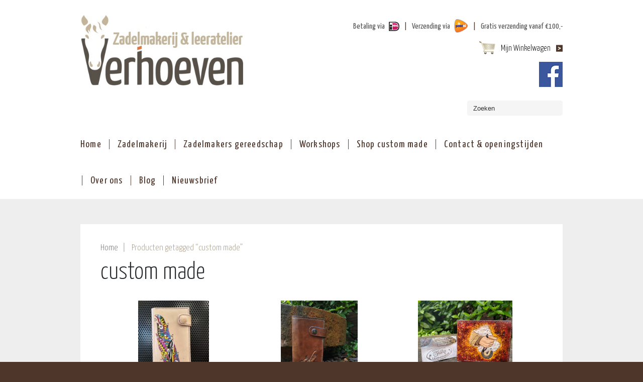

--- FILE ---
content_type: text/html; charset=UTF-8
request_url: https://ruitersportverhoeven.nl/product-tag/custom-made/
body_size: 10668
content:
<!DOCTYPE html>
<html lang="nl" prefix="og: http://ogp.me/ns#">
<head>
	<title>Product tags  custom made » Blog</title>
	<meta charset="UTF-8" />
<meta name="viewport" content="width=device-width, initial-scale=1, maximum-scale=1" />
	
	<link rel="profile" href="https://gmpg.org/xfn/11" />
	<link rel="shortcut icon" href="https://storage.googleapis.com/media_ruitersport_verhoeven/favicon.ico" />
	<link rel="pingback" href="https://ruitersportverhoeven.nl/xmlrpc.php" />
			<!--[if IE 9]>
	<link rel="stylesheet" href="https://ruitersportverhoeven.nl/wp-content/themes/ShopAndBuy/css/ie9.css" />
	<![endif]-->
	<!--[if lt IE 9]>
	<link rel="stylesheet" href="https://ruitersportverhoeven.nl/wp-content/themes/ShopAndBuy/css/ie8.css" />
	<![endif]-->
	
		
	<!--[if lt IE 9]>
<script src="https://ruitersportverhoeven.nl/wp-content/themes/ShopAndBuy/js/html5shiv.js"></script>
<script src="https://ruitersportverhoeven.nl/wp-content/themes/ShopAndBuy/js/respond.js"></script>
<![endif]-->
	
		  
	
<style type="text/css">
	.gk-page { max-width: 960px; }
		#gk-mainbody-columns > section { width: 100%; }
		
	@media (min-width: 961px) {
		#gk-mainmenu-collapse { height: auto!important; }
	}
</style>

	
		
			
	
		<script type="text/javascript">
		var thickboxL10n = {
			"next":"Next >",
			"prev":"< Prev",
			"image":"Image",
			"of":"of",
			"close":"Close",
			"noiframes":"This feature requires inline frames. You have iframes disabled or your browser does not support them.",
			"loadingAnimation":"https://ruitersportverhoeven.nl/wp-includes/js/thickbox/loadingAnimation.gif",
			"closeImage":"https://ruitersportverhoeven.nl/wp-includes/js/thickbox/tb-close.png"
		};
	</script>
	
		<meta name='robots' content='max-image-preview:large' />
<link rel='dns-prefetch' href='//netdna.bootstrapcdn.com' />
<link rel="alternate" type="application/rss+xml" title="Ruitersport Verhoeven &raquo; feed" href="https://ruitersportverhoeven.nl/feed/" />
<link rel="alternate" type="application/rss+xml" title="Ruitersport Verhoeven &raquo; reactiesfeed" href="https://ruitersportverhoeven.nl/comments/feed/" />
<link rel="alternate" type="application/rss+xml" title="Feed Ruitersport Verhoeven &raquo; custom made Product tag" href="https://ruitersportverhoeven.nl/product-tag/custom-made/feed/" />
<script type="text/javascript">
window._wpemojiSettings = {"baseUrl":"https:\/\/s.w.org\/images\/core\/emoji\/14.0.0\/72x72\/","ext":".png","svgUrl":"https:\/\/s.w.org\/images\/core\/emoji\/14.0.0\/svg\/","svgExt":".svg","source":{"concatemoji":"https:\/\/ruitersportverhoeven.nl\/wp-includes\/js\/wp-emoji-release.min.js?ver=6.1.9"}};
/*! This file is auto-generated */
!function(e,a,t){var n,r,o,i=a.createElement("canvas"),p=i.getContext&&i.getContext("2d");function s(e,t){var a=String.fromCharCode,e=(p.clearRect(0,0,i.width,i.height),p.fillText(a.apply(this,e),0,0),i.toDataURL());return p.clearRect(0,0,i.width,i.height),p.fillText(a.apply(this,t),0,0),e===i.toDataURL()}function c(e){var t=a.createElement("script");t.src=e,t.defer=t.type="text/javascript",a.getElementsByTagName("head")[0].appendChild(t)}for(o=Array("flag","emoji"),t.supports={everything:!0,everythingExceptFlag:!0},r=0;r<o.length;r++)t.supports[o[r]]=function(e){if(p&&p.fillText)switch(p.textBaseline="top",p.font="600 32px Arial",e){case"flag":return s([127987,65039,8205,9895,65039],[127987,65039,8203,9895,65039])?!1:!s([55356,56826,55356,56819],[55356,56826,8203,55356,56819])&&!s([55356,57332,56128,56423,56128,56418,56128,56421,56128,56430,56128,56423,56128,56447],[55356,57332,8203,56128,56423,8203,56128,56418,8203,56128,56421,8203,56128,56430,8203,56128,56423,8203,56128,56447]);case"emoji":return!s([129777,127995,8205,129778,127999],[129777,127995,8203,129778,127999])}return!1}(o[r]),t.supports.everything=t.supports.everything&&t.supports[o[r]],"flag"!==o[r]&&(t.supports.everythingExceptFlag=t.supports.everythingExceptFlag&&t.supports[o[r]]);t.supports.everythingExceptFlag=t.supports.everythingExceptFlag&&!t.supports.flag,t.DOMReady=!1,t.readyCallback=function(){t.DOMReady=!0},t.supports.everything||(n=function(){t.readyCallback()},a.addEventListener?(a.addEventListener("DOMContentLoaded",n,!1),e.addEventListener("load",n,!1)):(e.attachEvent("onload",n),a.attachEvent("onreadystatechange",function(){"complete"===a.readyState&&t.readyCallback()})),(e=t.source||{}).concatemoji?c(e.concatemoji):e.wpemoji&&e.twemoji&&(c(e.twemoji),c(e.wpemoji)))}(window,document,window._wpemojiSettings);
</script>
<style type="text/css">
img.wp-smiley,
img.emoji {
	display: inline !important;
	border: none !important;
	box-shadow: none !important;
	height: 1em !important;
	width: 1em !important;
	margin: 0 0.07em !important;
	vertical-align: -0.1em !important;
	background: none !important;
	padding: 0 !important;
}
</style>
	<link rel='stylesheet' id='gavern-normalize-css' href='https://ruitersportverhoeven.nl/wp-content/themes/ShopAndBuy/css/normalize.css?ver=6.1.9' type='text/css' media='all' />
<link rel='stylesheet' id='gavern-font-awesome-css' href='//netdna.bootstrapcdn.com/font-awesome/3.2.1/css/font-awesome.css?ver=3.2.1' type='text/css' media='all' />
<link rel='stylesheet' id='gavern-template-css' href='https://ruitersportverhoeven.nl/wp-content/themes/ShopAndBuy/css/template.css?ver=6.1.9' type='text/css' media='all' />
<link rel='stylesheet' id='gavern-wp-css' href='https://ruitersportverhoeven.nl/wp-content/themes/ShopAndBuy/css/wp.css?ver=6.1.9' type='text/css' media='all' />
<link rel='stylesheet' id='gavern-stuff-css' href='https://ruitersportverhoeven.nl/wp-content/themes/ShopAndBuy/css/stuff.css?ver=6.1.9' type='text/css' media='all' />
<link rel='stylesheet' id='gavern-wpextensions-css' href='https://ruitersportverhoeven.nl/wp-content/themes/ShopAndBuy/css/wp.extensions.css?ver=6.1.9' type='text/css' media='all' />
<link rel='stylesheet' id='gavern-extensions-css' href='https://ruitersportverhoeven.nl/wp-content/themes/ShopAndBuy/css/extensions.css?ver=6.1.9' type='text/css' media='all' />
<link rel='stylesheet' id='gavern-woocommerce-css' href='https://ruitersportverhoeven.nl/wp-content/themes/ShopAndBuy/css/woocommerce.css?ver=6.1.9' type='text/css' media='all' />
<link rel='stylesheet' id='gavern-shortcodes-typography-css' href='https://ruitersportverhoeven.nl/wp-content/themes/ShopAndBuy/css/shortcodes.typography.css?ver=6.1.9' type='text/css' media='all' />
<link rel='stylesheet' id='gavern-shortcodes-elements-css' href='https://ruitersportverhoeven.nl/wp-content/themes/ShopAndBuy/css/shortcodes.elements.css?ver=6.1.9' type='text/css' media='all' />
<link rel='stylesheet' id='gavern-shortcodes-template-css' href='https://ruitersportverhoeven.nl/wp-content/themes/ShopAndBuy/css/shortcodes.template.css?ver=6.1.9' type='text/css' media='all' />
<link rel='stylesheet' id='gavern-desktop-small-css' href='https://ruitersportverhoeven.nl/wp-content/themes/ShopAndBuy/css/desktop.small.css?ver=6.1.9' type='text/css' media='(max-width: 1250px)' />
<link rel='stylesheet' id='gavern-tablet-css' href='https://ruitersportverhoeven.nl/wp-content/themes/ShopAndBuy/css/tablet.css?ver=6.1.9' type='text/css' media='(max-width: 960px)' />
<link rel='stylesheet' id='gavern-tablet-small-css' href='https://ruitersportverhoeven.nl/wp-content/themes/ShopAndBuy/css/tablet.small.css?ver=6.1.9' type='text/css' media='(max-width: 820px)' />
<link rel='stylesheet' id='gavern-mobile-css' href='https://ruitersportverhoeven.nl/wp-content/themes/ShopAndBuy/css/mobile.css?ver=6.1.9' type='text/css' media='(max-width: 580px)' />
<link rel='stylesheet' id='gavern-style-css' href='https://ruitersportverhoeven.nl/wp-content/themes/ShopAndBuy/css/style1.css?ver=6.1.9' type='text/css' media='all' />
<link rel='stylesheet' id='gavern-override-css' href='https://ruitersportverhoeven.nl/wp-content/themes/ShopAndBuy/css/override.css?ver=6.1.9' type='text/css' media='all' />
<link rel='stylesheet' id='gavern-thickbox-css' href='https://ruitersportverhoeven.nl/wp-includes/js/thickbox/thickbox.css?ver=6.1.9' type='text/css' media='all' />
<link rel='stylesheet' id='wp-block-library-css' href='https://ruitersportverhoeven.nl/wp-includes/css/dist/block-library/style.min.css?ver=6.1.9' type='text/css' media='all' />
<link rel='stylesheet' id='classic-theme-styles-css' href='https://ruitersportverhoeven.nl/wp-includes/css/classic-themes.min.css?ver=1' type='text/css' media='all' />
<style id='global-styles-inline-css' type='text/css'>
body{--wp--preset--color--black: #000000;--wp--preset--color--cyan-bluish-gray: #abb8c3;--wp--preset--color--white: #ffffff;--wp--preset--color--pale-pink: #f78da7;--wp--preset--color--vivid-red: #cf2e2e;--wp--preset--color--luminous-vivid-orange: #ff6900;--wp--preset--color--luminous-vivid-amber: #fcb900;--wp--preset--color--light-green-cyan: #7bdcb5;--wp--preset--color--vivid-green-cyan: #00d084;--wp--preset--color--pale-cyan-blue: #8ed1fc;--wp--preset--color--vivid-cyan-blue: #0693e3;--wp--preset--color--vivid-purple: #9b51e0;--wp--preset--gradient--vivid-cyan-blue-to-vivid-purple: linear-gradient(135deg,rgba(6,147,227,1) 0%,rgb(155,81,224) 100%);--wp--preset--gradient--light-green-cyan-to-vivid-green-cyan: linear-gradient(135deg,rgb(122,220,180) 0%,rgb(0,208,130) 100%);--wp--preset--gradient--luminous-vivid-amber-to-luminous-vivid-orange: linear-gradient(135deg,rgba(252,185,0,1) 0%,rgba(255,105,0,1) 100%);--wp--preset--gradient--luminous-vivid-orange-to-vivid-red: linear-gradient(135deg,rgba(255,105,0,1) 0%,rgb(207,46,46) 100%);--wp--preset--gradient--very-light-gray-to-cyan-bluish-gray: linear-gradient(135deg,rgb(238,238,238) 0%,rgb(169,184,195) 100%);--wp--preset--gradient--cool-to-warm-spectrum: linear-gradient(135deg,rgb(74,234,220) 0%,rgb(151,120,209) 20%,rgb(207,42,186) 40%,rgb(238,44,130) 60%,rgb(251,105,98) 80%,rgb(254,248,76) 100%);--wp--preset--gradient--blush-light-purple: linear-gradient(135deg,rgb(255,206,236) 0%,rgb(152,150,240) 100%);--wp--preset--gradient--blush-bordeaux: linear-gradient(135deg,rgb(254,205,165) 0%,rgb(254,45,45) 50%,rgb(107,0,62) 100%);--wp--preset--gradient--luminous-dusk: linear-gradient(135deg,rgb(255,203,112) 0%,rgb(199,81,192) 50%,rgb(65,88,208) 100%);--wp--preset--gradient--pale-ocean: linear-gradient(135deg,rgb(255,245,203) 0%,rgb(182,227,212) 50%,rgb(51,167,181) 100%);--wp--preset--gradient--electric-grass: linear-gradient(135deg,rgb(202,248,128) 0%,rgb(113,206,126) 100%);--wp--preset--gradient--midnight: linear-gradient(135deg,rgb(2,3,129) 0%,rgb(40,116,252) 100%);--wp--preset--duotone--dark-grayscale: url('#wp-duotone-dark-grayscale');--wp--preset--duotone--grayscale: url('#wp-duotone-grayscale');--wp--preset--duotone--purple-yellow: url('#wp-duotone-purple-yellow');--wp--preset--duotone--blue-red: url('#wp-duotone-blue-red');--wp--preset--duotone--midnight: url('#wp-duotone-midnight');--wp--preset--duotone--magenta-yellow: url('#wp-duotone-magenta-yellow');--wp--preset--duotone--purple-green: url('#wp-duotone-purple-green');--wp--preset--duotone--blue-orange: url('#wp-duotone-blue-orange');--wp--preset--font-size--small: 13px;--wp--preset--font-size--medium: 20px;--wp--preset--font-size--large: 36px;--wp--preset--font-size--x-large: 42px;--wp--preset--spacing--20: 0.44rem;--wp--preset--spacing--30: 0.67rem;--wp--preset--spacing--40: 1rem;--wp--preset--spacing--50: 1.5rem;--wp--preset--spacing--60: 2.25rem;--wp--preset--spacing--70: 3.38rem;--wp--preset--spacing--80: 5.06rem;}:where(.is-layout-flex){gap: 0.5em;}body .is-layout-flow > .alignleft{float: left;margin-inline-start: 0;margin-inline-end: 2em;}body .is-layout-flow > .alignright{float: right;margin-inline-start: 2em;margin-inline-end: 0;}body .is-layout-flow > .aligncenter{margin-left: auto !important;margin-right: auto !important;}body .is-layout-constrained > .alignleft{float: left;margin-inline-start: 0;margin-inline-end: 2em;}body .is-layout-constrained > .alignright{float: right;margin-inline-start: 2em;margin-inline-end: 0;}body .is-layout-constrained > .aligncenter{margin-left: auto !important;margin-right: auto !important;}body .is-layout-constrained > :where(:not(.alignleft):not(.alignright):not(.alignfull)){max-width: var(--wp--style--global--content-size);margin-left: auto !important;margin-right: auto !important;}body .is-layout-constrained > .alignwide{max-width: var(--wp--style--global--wide-size);}body .is-layout-flex{display: flex;}body .is-layout-flex{flex-wrap: wrap;align-items: center;}body .is-layout-flex > *{margin: 0;}:where(.wp-block-columns.is-layout-flex){gap: 2em;}.has-black-color{color: var(--wp--preset--color--black) !important;}.has-cyan-bluish-gray-color{color: var(--wp--preset--color--cyan-bluish-gray) !important;}.has-white-color{color: var(--wp--preset--color--white) !important;}.has-pale-pink-color{color: var(--wp--preset--color--pale-pink) !important;}.has-vivid-red-color{color: var(--wp--preset--color--vivid-red) !important;}.has-luminous-vivid-orange-color{color: var(--wp--preset--color--luminous-vivid-orange) !important;}.has-luminous-vivid-amber-color{color: var(--wp--preset--color--luminous-vivid-amber) !important;}.has-light-green-cyan-color{color: var(--wp--preset--color--light-green-cyan) !important;}.has-vivid-green-cyan-color{color: var(--wp--preset--color--vivid-green-cyan) !important;}.has-pale-cyan-blue-color{color: var(--wp--preset--color--pale-cyan-blue) !important;}.has-vivid-cyan-blue-color{color: var(--wp--preset--color--vivid-cyan-blue) !important;}.has-vivid-purple-color{color: var(--wp--preset--color--vivid-purple) !important;}.has-black-background-color{background-color: var(--wp--preset--color--black) !important;}.has-cyan-bluish-gray-background-color{background-color: var(--wp--preset--color--cyan-bluish-gray) !important;}.has-white-background-color{background-color: var(--wp--preset--color--white) !important;}.has-pale-pink-background-color{background-color: var(--wp--preset--color--pale-pink) !important;}.has-vivid-red-background-color{background-color: var(--wp--preset--color--vivid-red) !important;}.has-luminous-vivid-orange-background-color{background-color: var(--wp--preset--color--luminous-vivid-orange) !important;}.has-luminous-vivid-amber-background-color{background-color: var(--wp--preset--color--luminous-vivid-amber) !important;}.has-light-green-cyan-background-color{background-color: var(--wp--preset--color--light-green-cyan) !important;}.has-vivid-green-cyan-background-color{background-color: var(--wp--preset--color--vivid-green-cyan) !important;}.has-pale-cyan-blue-background-color{background-color: var(--wp--preset--color--pale-cyan-blue) !important;}.has-vivid-cyan-blue-background-color{background-color: var(--wp--preset--color--vivid-cyan-blue) !important;}.has-vivid-purple-background-color{background-color: var(--wp--preset--color--vivid-purple) !important;}.has-black-border-color{border-color: var(--wp--preset--color--black) !important;}.has-cyan-bluish-gray-border-color{border-color: var(--wp--preset--color--cyan-bluish-gray) !important;}.has-white-border-color{border-color: var(--wp--preset--color--white) !important;}.has-pale-pink-border-color{border-color: var(--wp--preset--color--pale-pink) !important;}.has-vivid-red-border-color{border-color: var(--wp--preset--color--vivid-red) !important;}.has-luminous-vivid-orange-border-color{border-color: var(--wp--preset--color--luminous-vivid-orange) !important;}.has-luminous-vivid-amber-border-color{border-color: var(--wp--preset--color--luminous-vivid-amber) !important;}.has-light-green-cyan-border-color{border-color: var(--wp--preset--color--light-green-cyan) !important;}.has-vivid-green-cyan-border-color{border-color: var(--wp--preset--color--vivid-green-cyan) !important;}.has-pale-cyan-blue-border-color{border-color: var(--wp--preset--color--pale-cyan-blue) !important;}.has-vivid-cyan-blue-border-color{border-color: var(--wp--preset--color--vivid-cyan-blue) !important;}.has-vivid-purple-border-color{border-color: var(--wp--preset--color--vivid-purple) !important;}.has-vivid-cyan-blue-to-vivid-purple-gradient-background{background: var(--wp--preset--gradient--vivid-cyan-blue-to-vivid-purple) !important;}.has-light-green-cyan-to-vivid-green-cyan-gradient-background{background: var(--wp--preset--gradient--light-green-cyan-to-vivid-green-cyan) !important;}.has-luminous-vivid-amber-to-luminous-vivid-orange-gradient-background{background: var(--wp--preset--gradient--luminous-vivid-amber-to-luminous-vivid-orange) !important;}.has-luminous-vivid-orange-to-vivid-red-gradient-background{background: var(--wp--preset--gradient--luminous-vivid-orange-to-vivid-red) !important;}.has-very-light-gray-to-cyan-bluish-gray-gradient-background{background: var(--wp--preset--gradient--very-light-gray-to-cyan-bluish-gray) !important;}.has-cool-to-warm-spectrum-gradient-background{background: var(--wp--preset--gradient--cool-to-warm-spectrum) !important;}.has-blush-light-purple-gradient-background{background: var(--wp--preset--gradient--blush-light-purple) !important;}.has-blush-bordeaux-gradient-background{background: var(--wp--preset--gradient--blush-bordeaux) !important;}.has-luminous-dusk-gradient-background{background: var(--wp--preset--gradient--luminous-dusk) !important;}.has-pale-ocean-gradient-background{background: var(--wp--preset--gradient--pale-ocean) !important;}.has-electric-grass-gradient-background{background: var(--wp--preset--gradient--electric-grass) !important;}.has-midnight-gradient-background{background: var(--wp--preset--gradient--midnight) !important;}.has-small-font-size{font-size: var(--wp--preset--font-size--small) !important;}.has-medium-font-size{font-size: var(--wp--preset--font-size--medium) !important;}.has-large-font-size{font-size: var(--wp--preset--font-size--large) !important;}.has-x-large-font-size{font-size: var(--wp--preset--font-size--x-large) !important;}
.wp-block-navigation a:where(:not(.wp-element-button)){color: inherit;}
:where(.wp-block-columns.is-layout-flex){gap: 2em;}
.wp-block-pullquote{font-size: 1.5em;line-height: 1.6;}
</style>
<link rel='stylesheet' id='contact-form-7-css' href='https://ruitersportverhoeven.nl/wp-content/plugins/contact-form-7/includes/css/styles.css?ver=5.6.4' type='text/css' media='all' />
<script type='text/javascript' src='https://ruitersportverhoeven.nl/wp-includes/js/jquery/jquery.min.js?ver=3.6.1' id='jquery-core-js'></script>
<script type='text/javascript' src='https://ruitersportverhoeven.nl/wp-includes/js/jquery/jquery-migrate.min.js?ver=3.3.2' id='jquery-migrate-js'></script>
<script type='text/javascript' src='https://ruitersportverhoeven.nl/wp-content/themes/ShopAndBuy/js/widgets/product_gallery.js?ver=6.1.9' id='gk-product-gallery-js'></script>
<link rel="https://api.w.org/" href="https://ruitersportverhoeven.nl/wp-json/" /><link rel="EditURI" type="application/rsd+xml" title="RSD" href="https://ruitersportverhoeven.nl/xmlrpc.php?rsd" />
<link rel="wlwmanifest" type="application/wlwmanifest+xml" href="https://ruitersportverhoeven.nl/wp-includes/wlwmanifest.xml" />
<link rel="alternate" type="application/rss+xml"  title="Nieuwe producten getagged custom+made" href="https://ruitersportverhoeven.nl/shop/feed/?product_tag=custom-made" />
<!-- Google Tag Manager for WordPress by DuracellTomi - http://duracelltomi.com -->
<script data-cfasync="false" type="text/javascript">
	var gtm4wp_datalayer_name = "dataLayer";
	var dataLayer = dataLayer || []
	dataLayer.push({"pagePostType":"product","pagePostType2":"tax-product","pageCategory":[]});
</script>
<script data-cfasync="false">(function(w,d,s,l,i){w[l]=w[l]||[];w[l].push({'gtm.start':
new Date().getTime(),event:'gtm.js'});var f=d.getElementsByTagName(s)[0],
j=d.createElement(s),dl=l!='dataLayer'?'&l='+l:'';j.async=true;j.src=
'//www.googletagmanager.com/gtm.'+'js?id='+i+dl;f.parentNode.insertBefore(j,f);
})(window,document,'script','dataLayer','GTM-5L748T');</script>
<!-- End Google Tag Manager -->
<!-- End Google Tag Manager for WordPress by DuracellTomi --><link href="https://ruitersportverhoeven.nl/?opensearch_description=1" title="Ruitersport Verhoeven" rel="search" type="application/opensearchdescription+xml" /><link rel="shortcut icon" href="https://storage.googleapis.com/media_ruitersport_verhoeven/wp-content/uploads/2014/06/favicon.ico" type="image/x-icon" />
<link rel="icon" href="https://storage.googleapis.com/media_ruitersport_verhoeven/wp-content/uploads/2024/10/favicon_ruitersportverhoeven-120x120.png" sizes="32x32" />
<link rel="icon" href="https://storage.googleapis.com/media_ruitersport_verhoeven/wp-content/uploads/2024/10/favicon_ruitersportverhoeven-234x234.png" sizes="192x192" />
<link rel="apple-touch-icon" href="https://storage.googleapis.com/media_ruitersport_verhoeven/wp-content/uploads/2024/10/favicon_ruitersportverhoeven-188x188.png" />
<meta name="msapplication-TileImage" content="https://storage.googleapis.com/media_ruitersport_verhoeven/wp-content/uploads/2024/10/favicon_ruitersportverhoeven-300x300.png" />
	
	<link href="https://fonts.googleapis.com/css?family=Yanone+Kaffeesatz:400,700,300\\\\\\\\\\\\\\\\\\\\\\\\\\\\\\\\\\\\\\\\\\\\\\\\\\\\\\\\\\\\\\\\\\\\\\\\\\\\\\\\\\\\\\\\\\\\\\\\\\\\\\\\\\\\\\\\\\\\\\\\\\\\\\\\\\\\\\\\\\\\\\\\\\\\\\\\\\\\\\\\\\\\\\\\\\\\\\\\\\\\\\\\\\\\\\\\\\\\\\\\\\\\\\\\\\\\\\\\\\\\\\\\\\\\\\\\\\\\\\\\\\\\\\\\\\\\\\\\\\\\\\\\\\\\\\\\\\\\\\\\\\\\\\\\\\\\\\\\\\\\\\\\\\\\\\\\\\\\\\\\\\\\\\\\\\\\\\\\\\\\\\\\\\\\\\\\\\\\\\\\\\\\\\\\\\\\\\\\\\\\\\\\\\\\\\\\\\\\\\\\\\\\\\\\\\\\\\\\\\\\\\\\\\\\\\\\\\\\\\\\\\\\\\\\\\\\\\\\\\\\\\\\\\\\\\\\\\\\\\\\\\\\\\\\\\\\\\\\\\\\\\\\\\\\\\\\\\\\\\\\\\\\\\\\\\\\\\\\\\\\\\\\\\\\\\\\\\\\\\\\\\\\\\\\\\\\\\\\\\\\\\\\\\\\\\\\\\\\\\\\\\\\\\\\\\\\\\\\\\\\\\\\\\\\\\\\\\\\\\\\\\\\\\\\\\\\\\\\\\\\\\\\\\\\\\\\\\\\\\\\\\\\\\\\\\\\\\\\\\\\\\\\\\\\\\\\\\\\\\\\\\\\\\\\\\\\\\\\\\\\\\\\\\\\\\\\\\\\\\\\\\\\\\\\\\\\\\\\\\\\\\\\\\\\\\\\\\\\\\\\\\\\\\\\\\\\\\\\\\\\\\\\\\\\\\\\\\\\\\\\\\\\\\\\\\\\\\\\\\\\\\\\\\\\\\\\\\\\\\\\\\\\\\\\\\\\\\\\\\\\\\\\\\\\\\\\\\\\\\\\\\\\\\\\\\\\\\\\\\\\\\\\\\\\\\\\\\\\\\\\\\\\\\\\\\\\\\\\\\\\\\\\\\\\\\\\\\\\\\\\\\\\\\\\\\\\\\\\\\\\\\\\\\\\\\\\\\\\\\\\\\\\\\\\\\\\\\\\\\\\\\\\\\\\\\\\\\\\\\\\\\\\\\\\\\\\\\\\\\\\\\\\\\\\\\\\\\\\\\\\\\\\\\\\\\\\\\\\\\\\\\\\\\\\\\\\\\\\\\\\\\\\\\\\\\\\\\\\\\\\\\\\\\\\\\\\\\\\\\\\\\\\\\\\\\\\\\\\\\\\\\\\\\\\\\\\\\\\\\\\\\\\\\\\\\\\\\\\\\\\\\\\\\\\\\\\\\\\\\\\\\\\\\\\\\\\\\\\\\\\\\\\\\\\\\\\\\\\\\\\\\\\\\\\\\\\\\\\\\\\\\\\\\\\\\\\\\\\\\\\\\\\\\\\\\\\\\\\\\\\\\\\\\\\\\\\\\\\\\\\\\\\\\\\\\\\\\\\\\\\\\\\\\\\\\\\\\\\\\\\\\\\\\\\\\\\\\\\\\\\\\\\\\\\\\\\\\\\\\\\\\\\\\\\\\\\\\\\\\\\\\\\\\\\\\\\\\\\\\\\\\\\\\\\\\\\\\\\\\\\\\\\\\\\\\\\\\\\\\\\\\\\\\\\\\\\\\\\\\\\\\\\\\\\\\\\\\\\\\\\\\\\\\\\\\\\\\\\\\\\\\\\\\\\\\\\\\\\\\\\\\\\\\\\\\\\\\\\\\\\\\\\\\\\\\\\\\\\\\\\\\\\\\\\\\\\\\\\\\\\\\\\\\\\\\\\\\\\\\\\\\\\\\\\\\\\\\\\\\\\\\\\\\\\\\\\\\\\\\\\\\\\\\\\\\\\\\\\\\\\\\\\\\\\\\\\\\\\\\\\\\\\\\\\\\\\\\\\\\\\\\\\\\\\\\\\\\\\\\\\\\\\\\\\\\\\\\\\\\\\\\\\\\\\\\\\\\\\\\\\\\\\\\\\\\\\\\\\\\\\\\\\\\\\\\\\\\\\\\\\\\\\\\\\\\\\\\\\\\\\\\\\\\\\\\\\\\\\\\\\\\\\\\\\\\\\\\\\\\\\\\\\\\\\\\\\\\\\\\\\\\\\\\\\\\\\\\\\\\\\\\\\\\\\\\\\\\\\\\\\\\\\\\\\\\\\\\\\\\\\\\\\\\\\\\\\\\\\\\\\\\\\\\\\\\\\\\\\\\\\\\\\\\\\\\\\\\\\\\\\\\\\\\\\\\\\\\\\\\\\\\\\\\\\\\\\\\\\\\\\\\\\\\\\\\\\\\\\\\\\\\\\\\\\\\\\\\\\\\\\\\\\\\\\\\\\\\\\\\\\\\\\\\\\\\\\\\\\\\\\\\\\\\\\\\\\\\\\\\\\\\\\\\\\\\\\\\\\\\\\\\\\\\\\\\\\\\\\\\\\\\\\\\\\\\\\\\\\\\\\\\\\\\\\\\\\\\\\\\\\\\\\\\\\\\\\\\\\\\\\\\\\\\\\\\\\\\\\\\\\\\\\\\\\\\\\\\\\\\\\\\\\\\\\\\\\\\\\\\\\\\\\\\\\\\\\\\\\\\\\\\\\\\\\\\\\\\\\\\\\\\\\\\\\\\\\\\\\\\\\\\\\\\\\\\\\\\\\\\\\\\\\\\\\\\\\\\\\\\\\\\\\\\\\\\\\\\\\\\\\\\\\\\\\\\\\\\\\\\\\\\\\\\\\\\\\\\\\\\\\\\\\\\\\\\\\\\\\\\\\\\\\\\\\\\\\\\\\\\\\\\\\\\\\\\\\\\\\\\\\\\\\\\\\\\\\\\\\\\\\\\\\\\\\\\\\\\\\\\\\\\\\\\\\\\\\\\\\\\\\\\\\\\\\\\\\\\\\\\\\\\\\\\\\\\\\\\\\\\\\\\\\\\\\\\\\\\\\\\\\\\\\\\\\\\\\\\\\\\\\\\\\\\\\\\\\\\\\\\\\\\\\\\\\\\\\\\\\\\\\\\\\\\\\\\\\\\\\\\\\\\\\\\\\\\\\\\\\\\\\\\\\\\\\\\\\\\\\\\\\\\\\\\\\\\\\\\\\\\\\\\\\\\\\\\\\\\\\\\\\\\\\\\\\\\\\\\\\\\\\\\\\\\\\\\\\\\\\\\\\\\\\\\\\\\\\\\\\\\\\\\\\\\\\\\\\\\\\\\\\\\\\\\\\\\\\\\\\\\\\\\\\\\\\\\\\\\\\\\\\\\\\\\\\\\\\\\\\\\\\\\\\\\\\\\\\\\\\\\\\\\\\\\\\\\\\\\\\\\\\\\\\\\\\\\\\\\\\\\\\\\\\\\\\\\\\\\\\\\\\\\\\\\\\\\\\\\\\\\\\\\\\\\\\\\\\\\\\\\\\\\\\\\\\\\\\\\\\\\\\\\\\\\\\\\\\\\\\\\\\\\\\\\\\\\\\\\\\\\\\\\\\\\\\\\\\\\\\\\\\\\\\\\\\\\\\\\\\\\\\\\\\\\\\\\\\\\\\\\\\\\\\\\\\\\\\\\\\\\\\\\\\\\\\\\\\\\\\\\\\\\\\\\\\\\\\\\\\\\\\\\\\\\\\\\\\\\\\\\\\\\\\\\\\\\\\\\\\\\\\\\\\\\\\\\\\\\\\\\\\\\\\\\\\\\\\\\\\\\\\\\\\\\\\\\\\\\\\\\\\\\\\\\\\\\\\\\\\\\\\\\\\\\\\\\\\\\\\\\\\\\\\\\\\\\\\\\\\\\\\\\\\\\\\\\\\\\\\\\\\\\\\\\\\\\\\\\\\\\\\\\\\\\\\\\\\\\\\\\\\\\\\\\\\\\\\\\\\\\\\\\\\\\\\\\\\\\\\\\\\\\\\\\\\\\\\\\\\\\\\\\\\\\\\\\\\\\\\\\\\\\\\\\\\\\\\\\\\\\\\\\\\\\\\\\\\\\\\\\\\\\\\\\\\\\\\\\\\\\\\\\\\\\\\\\\\\\\\\\\\\\\\\\\\\\\\\\\\\\\\\\\\\\\\\\\\\\\\\\\\\\\\\\\\\\\\\\\\\\\\\\\\\\\\\\\\\\\\\\\\\\\\\\\\\\\\\\\\\\\\\\\\\\\\\\\\\\\\\\\\\\\\\\\\\\\\\\\\\\\\\\\\\\\\\\\\\\\\\\\\\\\\\\\\\\\\\\\\\\\\\\\\\\\\\\\\\\\\\\\\\\\\\\\\\\\\\\\\\\\\\\\\\\\\\\\\\\\\\\\\\\\\\\\\\\\\\\\\\\\\\\\\\\\\\\\\\\\\\\\\\\\\\\\\\\\\\\\\\\\\\\\\\\\\\\\\\\\\\\\\\\\\\\\\\\\\\\\\\\\\\\\\\\\\\\\\\\\&#039;" rel="stylesheet" type="text/css" /><link href="https://fonts.googleapis.com/css?family=Yanone+Kaffeesatz:400,700,300\\\\\\\\\\\\\\\\\\\\\\\\\\\\\\\\\\\\\\\\\\\\\\\\\\\\\\\\\\\\\\\\\\\\\\\\\\\\\\\\\\\\\\\\\\\\\\\\\\\\\\\\\\\\\\\\\\\\\\\\\\\\\\\\\\\\\\\\\\\\\\\\\\\\\\\\\\\\\\\\\\\\\\\\\\\\\\\\\\\\\\\\\\\\\\\\\\\\\\\\\\\\\\\\\\\\\\\\\\\\\\\\\\\\\\\\\\\\\\\\\\\\\\\\\\\\\\\\\\\\\\\\\\\\\\\\\\\\\\\\\\\\\\\\\\\\\\\\\\\\\\\\\\\\\\\\\\\\\\\\\\\\\\\\\\\\\\\\\\\\\\\\\\\\\\\\\\\\\\\\\\\\\\\\\\\\\\\\\\\\\\\\\\\\\\\\\\\\\\\\\\\\\\\\\\\\\\\\\\\\\\\\\\\\\\\\\\\\\\\\\\\\\\\\\\\\\\\\\\\\\\\\\\\\\\\\\\\\\\\\\\\\\\\\\\\\\\\\\\\\\\\\\\\\\\\\\\\\\\\\\\\\\\\\\\\\\\\\\\\\\\\\\\\\\\\\\\\\\\\\\\\\\\\\\\\\\\\\\\\\\\\\\\\\\\\\\\\\\\\\\\\\\\\\\\\\\\\\\\\\\\\\\\\\\\\\\\\\\\\\\\\\\\\\\\\\\\\\\\\\\\\\\\\\\\\\\\\\\\\\\\\\\\\\\\\\\\\\\\\\\\\\\\\\\\\\\\\\\\\\\\\\\\\\\\\\\\\\\\\\\\\\\\\\\\\\\\\\\\\\\\\\\\\\\\\\\\\\\\\\\\\\\\\\\\\\\\\\\\\\\\\\\\\\\\\\\\\\\\\\\\\\\\\\\\\\\\\\\\\\\\\\\\\\\\\\\\\\\\\\\\\\\\\\\\\\\\\\\\\\\\\\\\\\\\\\\\\\\\\\\\\\\\\\\\\\\\\\\\\\\\\\\\\\\\\\\\\\\\\\\\\\\\\\\\\\\\\\\\\\\\\\\\\\\\\\\\\\\\\\\\\\\\\\\\\\\\\\\\\\\\\\\\\\\\\\\\\\\\\\\\\\\\\\\\\\\\\\\\\\\\\\\\\\\\\\\\\\\\\\\\\\\\\\\\\\\\\\\\\\\\\\\\\\\\\\\\\\\\\\\\\\\\\\\\\\\\\\\\\\\\\\\\\\\\\\\\\\\\\\\\\\\\\\\\\\\\\\\\\\\\\\\\\\\\\\\\\\\\\\\\\\\\\\\\\\\\\\\\\\\\\\\\\\\\\\\\\\\\\\\\\\\\\\\\\\\\\\\\\\\\\\\\\\\\\\\\\\\\\\\\\\\\\\\\\\\\\\\\\\\\\\\\\\\\\\\\\\\\\\\\\\\\\\\\\\\\\\\\\\\\\\\\\\\\\\\\\\\\\\\\\\\\\\\\\\\\\\\\\\\\\\\\\\\\\\\\\\\\\\\\\\\\\\\\\\\\\\\\\\\\\\\\\\\\\\\\\\\\\\\\\\\\\\\\\\\\\\\\\\\\\\\\\\\\\\\\\\\\\\\\\\\\\\\\\\\\\\\\\\\\\\\\\\\\\\\\\\\\\\\\\\\\\\\\\\\\\\\\\\\\\\\\\\\\\\\\\\\\\\\\\\\\\\\\\\\\\\\\\\\\\\\\\\\\\\\\\\\\\\\\\\\\\\\\\\\\\\\\\\\\\\\\\\\\\\\\\\\\\\\\\\\\\\\\\\\\\\\\\\\\\\\\\\\\\\\\\\\\\\\\\\\\\\\\\\\\\\\\\\\\\\\\\\\\\\\\\\\\\\\\\\\\\\\\\\\\\\\\\\\\\\\\\\\\\\\\\\\\\\\\\\\\\\\\\\\\\\\\\\\\\\\\\\\\\\\\\\\\\\\\\\\\\\\\\\\\\\\\\\\\\\\\\\\\\\\\\\\\\\\\\\\\\\\\\\\\\\\\\\\\\\\\\\\\\\\\\\\\\\\\\\\\\\\\\\\\\\\\\\\\\\\\\\\\\\\\\\\\\\\\\\\\\\\\\\\\\\\\\\\\\\\\\\\\\\\\\\\\\\\\\\\\\\\\\\\\\\\\\\\\\\\\\\\\\\\\\\\\\\\\\\\\\\\\\\\\\\\\\\\\\\\\\\\\\\\\\\\\\\\\\\\\\\\\\\\\\\\\\\\\\\\\\\\\\\\\\\\\\\\\\\\\\\\\\\\\\\\\\\\\\\\\\\\\\\\\\\\\\\\\\\\\\\\\\\\\\\\\\\\\\\\\\\\\\\\\\\\\\\\\\\\\\\\\\\\\\\\\\\\\\\\\\\\\\\\\\\\\\\\\\\\\\\\\\\\\\\\\\\\\\\\\\\\\\\\\\\\\\\\\\\\\\\\\\\\\\\\\\\\\\\\\\\\\\\\\\\\\\\\\\\\\\\\\\\\\\\\\\\\\\\\\\\\\\\\\\\\\\\\\\\\\\\\\\\\\\\\\\\\\\\\\\\\\\\\\\\\\\\\\\\\\\\\\\\\\\\\\\\\\\\\\\\\\\\\\\\\\\\\\\\\\\\\\\\\\\\\\\\\\\\\\\\\\\\\\\\\\\\\\\\\\\\\\\\\\\\\\\\\\\\\\\\\\\\\\\\\\\\\\\\\\\\\\\\\\\\\\\\\\\\\\\\\\\\\\\\\\\\\\\\\\\\\\\\\\\\\\\\\\\\\\\\\\\\\\\\\\\\\\\\\\\\\\\\\\\\\\\\\\\\\\\\\\\\\\\\\\\\\\\\\\\\\\\\\\\\\\\\\\\\\\\\\\\\\\\\\\\\\\\\\\\\\\\\\\\\\\\\\\\\\\\\\\\\\\\\\\\\\\\\\\\\\\\\\\\\\\\\\\\\\\\\\\\\\\\\\\\\\\\\\\\\\\\\\\\\\\\\\\\\\\\\\\\\\\\\\\\\\\\\\\\\\\\\\\\\\\\\\\\\\\\\\\\\\\\\\\\\\\\\\\\\\\\\\\\\\\\\\\\\\\\\\\\\\\\\\\\\\\\\\\\\\\\\\\\\\\\\\\\\\\\\\\\\\\\\\\\\\\\\\\\\\\\\\\\\\\\\\\\\\\\\\\\\\\\\\\\\\\\\\\\\\\\\\\\\\\\\\\\\\\\\\\\\\\\\\\\\\\\\\\\\\\\\\\\\\\\\\\\\\\\\\\\\\\\\\\\\\\\\\\\\\\\\\\\\\\\\\\\\\\\\\\\\\\\\\\\\\\\\\\\\\\\\\\\\\\\\\\\\\\\\\\\\\\\\\\\\\\\\\\\\\\\\\\\\\\\\\\\\\\\\\\\\\\\\\\\\\\\\\\\\\\\\\\\\\\\\\\\\\\\\\\\\\\\\\\\\\\\\\\\\\\\\\\\\\\\\\\\\\\\\\\\\\\\\\\\\\\\\\\\\\\\\\\\\\\\\\\\\\\\\\\\\\\\\\\\\\\\\\\\\\\\\\\\\\\\\\\\\\\\\\\\\\\\\\\\\\\\\\\\\\\\\\\\\\\\\\\\\\\\\\\\\\\\\\\\\\\\\\\\\\\\\\\\\\\\\\\\\\\\\\\\\\\\\\\\\\\\\\\\\\\\\\\\\\\\\\\\\\\\\\\\\\\\\\\\\\\\\\\\\\\\\\\\\\\\\\\\\\\\\\\\\\\\\\\\\\\\\\\\\\\\\\\\\\\\\\\\\\\\\\\\\\\\\\\\\\\\\\\\\\\\\\\\\\\\\\\\\\\\\\\\\\\\\\\\\\\\\\\\\\\\\\\\\\\\\\\\\\\\\\\\\\\\\\\\\\\\\\\\\\\\\\\\\\\\\\\\\\\\\\\\\\\\\\\\\\\\\\\\\\\\\\\\\\\\\\\\\\\\\\\\\\\\\\\\\\\\\\\\\\\\\\\\\\\\\\\\\\\\\\\\\\\\\\\\\\\\\\\\\\\\\\\\\\\\\\\\\\\\\\\\\\\\\\\\\\\\\\\\\\\\\\\\\\\\\\\\\\\\\\\\\\\\\\\\\\\\\\\\\\\\\\\\\\\\\\\\\\\\\\\\\\\\\\\\\\\\\\\\\\\\\\\\\\\\\\\\\\\\\\\\\\\\\\\\\\\\\\\\\\\\\\\\\\\\\\\\\\\\\\\\\\\\\\\\\\\\\\\\\\\\\\\\\\\\\\\\\\\\\\\\\\\\\\\\\\\\\\\\\\\\\\\\\\\\\\\\\\\\\\\\\\\\\\\\\\\\\\\\\\\\\\\\\\\\\\\\\\\\\\\\\\\\\\\\\\\\\\\\\\\\\\\\\\\\\\\\\\\\\\\\\\\\\\\\\\\\\\\\\\\\\\\\\\\\\\\\\\\\\\\\\\\\\\\\\\\\\\\\\\\\\\\\\\\\\\\\\\\\\\\\\\\\&#039;" rel="stylesheet" type="text/css" /><style type="text/css">
body button, 
.box-title,
h1,h2,h3,h4,h5,h6,
.box.bigtitle .box-title,
#main-menu > li,
.gk-price-table dt,
.gk-price-table dd.gk-price,
#gk-menu-overlay-content li,
.gk-price,
.gk-total,
.woocommerce-tabs ul.tabs li a,
#gk-popup-cart .cart_list li { font-family: 'Yanone Kaffeesatz'; }

body,
.wc-product-details,
.entry-content,
.entry-summary,
#gk-top-menu,
#btn-cart,
#gk-footer,
.gk-product-gallery del .amount,
.gk-product-gallery .gk-add-to-cart .addtocart-button,
#main-menu .sub-menu,
#gk-popup-cart .variation { font-family: 'Yanone Kaffeesatz'; }

</style>
    <link href="https://fonts.googleapis.com/css?family=Pacifico" rel="stylesheet" type="text/css">
	<script type="text/javascript">
           $GK_PAGE_URL = 'https://ruitersportverhoeven.nl';
           $GK_TMPL_URL = 'https://ruitersportverhoeven.nl/wp-content/themes/ShopAndBuy';
           $GK_TMPL_NAME = 'shopandbuy';
           $GK_MENU = [];
           $GK_MENU["mainmenu"] = [];
           $GK_MENU["mainmenu"]["animation"] = "width_height_opacity";
           $GK_MENU["mainmenu"]["animation_speed"] = "fast";
           $GK_MENU["topmenu"] = [];
           $GK_MENU["topmenu"]["animation"] = "none";
           $GK_MENU["topmenu"]["animation_speed"] = "normal";
           $GK_MENU["footermenu"] = [];
           $GK_MENU["footermenu"]["animation"] = "none";
           $GK_MENU["footermenu"]["animation_speed"] = "normal";
        </script>
	
		
	<!--[if lte IE 9]>
	<script src="https://ruitersportverhoeven.nl/wp-content/themes/ShopAndBuy/js/ie.js"></script>
	<![endif]-->
	
		
	</head>
<body data-rsssl=1 class="archive tax-product_tag term-custom-made term-829 woocommerce woocommerce-page" data-tablet-width="960" data-cart="true">
	<div class="gk-page-wrapper">
		<header id="gk-head" class="gk-page">			
							<div id="main-menu-mobile" class="menu-{menu slug}-container"><i class="icon-reorder"></i><select onchange="window.location.href=this.value;"><option value="#">Select a page</option><option value="https://www.ruitersportverhoeven.nl/"> Home</option><option value="https://ruitersportverhoeven.nl/product-categorie/zadelmakerij/"> Zadelmakerij</option><option value="https://ruitersportverhoeven.nl/zadelpasservice/">&mdash; Zadel passervice</option><option value="https://ruitersportverhoeven.nl/reparaties-harnachement/">&mdash; Reparaties</option><option value="https://ruitersportverhoeven.nl/dekenwasserij/">&mdash; Dekenwasserij</option><option value="https://ruitersportverhoeven.nl/bordurencoupeuse/">&mdash; Borduren/coupeuse</option><option value="https://ruitersportverhoeven.nl/films-van-het-werk-van-de-zadelmaker/">&mdash; Films van het werk van de zadelmaker</option><option value="https://ruitersportverhoeven.nl/product-categorie/zadelmaker-gereedschap/"> Zadelmakers gereedschap</option><option value="https://ruitersportverhoeven.nl/product-categorie/zadelmaker-gereedschap/fournituren/">&mdash; Fournituren &amp; leer</option><option value="https://ruitersportverhoeven.nl/product-categorie/zadelmaker-gereedschap/gereedschap/">&mdash; Gereedschap &amp; Garen</option><option value="https://ruitersportverhoeven.nl/product-categorie/workshops-2/"> Workshops</option><option value="https://ruitersportverhoeven.nl/product/product-van-atotz/">&mdash; Cursus leer een product maken van A tot Z</option><option value="https://ruitersportverhoeven.nl/product/workshop-leer-meer-over-leer-2/">&mdash; Losse module &#8216;leer meer over leer&#8217;.</option><option value="https://ruitersportverhoeven.nl/product/workshop-op-maat/">&mdash; Workshop op maat</option><option value="https://ruitersportverhoeven.nl/product/basisbeginselenambachtelijkleerbewerken/">&mdash; 1-dags workshop basisbeginselen ambachtelijk leerbewerken</option><option value="https://ruitersportverhoeven.nl/product/2-daagse-basis-cursus-ambachtelijk-leerbewerken/">&mdash; 2-daagse cursus basisbeginselen ambachtelijk leerbewerken</option><option value="https://ruitersportverhoeven.nl/product/cursus-ambachtelijk-leerbewerken/">&mdash; 3-daagse cursus basisbeginselen ambachtelijk leerbewerken</option><option value="https://ruitersportverhoeven.nl/product/1-dag-workshop-creeren-3-d-effect-in-leerchnieken/">&mdash; Losse module creëer een roos met 3-D effect in leer</option><option value="https://ruitersportverhoeven.nl/product/workshop-steen-filigree-techniek/">&mdash; Losse module steen in leer en filigree techniek.</option><option value="https://ruitersportverhoeven.nl/product/2-daagse-gevorderden-cursus-ambachtelijk-leerbewerken/">&mdash; 2-daagse gevorderden cursus ambachtelijk leerbewerken</option><option value="https://ruitersportverhoeven.nl/product/masterclass-karin-bentvelzen-esther-verhoeven/">&mdash; Workshop/masterclass Karin Bentvelzen &#038; Esther Verhoeven</option><option value="https://ruitersportverhoeven.nl/product-categorie/shop-custom-made/"> Shop custom made</option><option value="https://ruitersportverhoeven.nl/product-categorie/shop-custom-made/zadelmakerij-verhoeven/">&mdash; Zadelmakerij Verhoeven</option><option value="https://ruitersportverhoeven.nl/product-categorie/shop-custom-made/tulipleatherwork/">&mdash; TULIP leatherwork</option><option value="https://ruitersportverhoeven.nl/contact-page/"> Contact &#038; openingstijden</option><option value="https://ruitersportverhoeven.nl/wie-zijn-wij/"> Over ons</option><option value="https://dezadelmakervertelt.wordpress.com/"> Blog</option><option value="https://ruitersportverhoeven.nl/nieuwsbrieven/"> Nieuwsbrief</option></select></div>						
						<h2>
				<a href="https://ruitersportverhoeven.nl" class="cssLogo">ShopAndBuy<small>e-Commerce WordPress Theme</small></a>
			</h2>
						
						<div id="btn-cart">
				Mijn Winkelwagen			</div>
			            
			<a href="https://www.facebook.com/pages/Ruitersport-zadelmakerij-Verhoeven/194219494045821" target="_blank" class="fb-link"></a>
            
			<ul id="top-menu" class="menu gk_normal gk-menu-classic"><li id="menu-item-3267" class="menu-item menu-item-type-custom menu-item-object-custom menu-item-3267"><a href="#">Betaling via</a></li>
<li id="menu-item-3268" class="menu-item menu-item-type-custom menu-item-object-custom menu-item-3268"><a href="#">Verzending via</a></li>
<li id="menu-item-3269" class="menu-item menu-item-type-custom menu-item-object-custom menu-item-3269"><a href="#">Gratis verzending vanaf €100,-</a></li>
</ul>			
						<div id="gk-search">
				<div id="search-4" class="box  widget_search">
<form method="get" id="searchform" action="https://ruitersportverhoeven.nl/">
	<label for="s">Zoeken</label>
	<input type="text" class="field" name="s" id="s" placeholder="Zoeken" value="" />
	
	<input type="submit" id="searchsubmit" value="Zoeken" />
</form></div>			</div>
						
							<ul id="main-menu" class="menu gk_normal gk-menu-classic"><li id="menu-item-3358" class="menu-item menu-item-type-custom menu-item-object-custom menu-item-3358"><a href="https://www.ruitersportverhoeven.nl/">Home</a></li>
<li id="menu-item-19622" class="menu-item menu-item-type-taxonomy menu-item-object-product_cat menu-item-has-children menu-item-19622"><a href="https://ruitersportverhoeven.nl/product-categorie/zadelmakerij/">Zadelmakerij</a>
<div class="sub-menu"><ul>
	<li id="menu-item-5119" class="menu-item menu-item-type-post_type menu-item-object-page menu-item-5119"><a href="https://ruitersportverhoeven.nl/zadelpasservice/">Zadel passervice</a></li>
	<li id="menu-item-16286" class="menu-item menu-item-type-post_type menu-item-object-page menu-item-16286"><a href="https://ruitersportverhoeven.nl/reparaties-harnachement/">Reparaties</a></li>
	<li id="menu-item-5117" class="menu-item menu-item-type-post_type menu-item-object-page menu-item-5117"><a href="https://ruitersportverhoeven.nl/dekenwasserij/">Dekenwasserij</a></li>
	<li id="menu-item-5115" class="menu-item menu-item-type-post_type menu-item-object-page menu-item-5115"><a href="https://ruitersportverhoeven.nl/bordurencoupeuse/">Borduren/coupeuse</a></li>
	<li id="menu-item-10295" class="menu-item menu-item-type-post_type menu-item-object-page menu-item-10295"><a href="https://ruitersportverhoeven.nl/films-van-het-werk-van-de-zadelmaker/">Films van het werk van de zadelmaker</a></li>
</ul></div>
</li>
<li id="menu-item-3381" class="menu-item menu-item-type-taxonomy menu-item-object-product_cat menu-item-has-children menu-item-3381"><a href="https://ruitersportverhoeven.nl/product-categorie/zadelmaker-gereedschap/">Zadelmakers gereedschap</a>
<div class="sub-menu"><ul>
	<li id="menu-item-3372" class="menu-item menu-item-type-taxonomy menu-item-object-product_cat menu-item-3372"><a href="https://ruitersportverhoeven.nl/product-categorie/zadelmaker-gereedschap/fournituren/">Fournituren &amp; leer</a></li>
	<li id="menu-item-3373" class="menu-item menu-item-type-taxonomy menu-item-object-product_cat menu-item-3373"><a href="https://ruitersportverhoeven.nl/product-categorie/zadelmaker-gereedschap/gereedschap/">Gereedschap &amp; Garen</a></li>
</ul></div>
</li>
<li id="menu-item-14653" class="menu-item menu-item-type-taxonomy menu-item-object-product_cat menu-item-has-children menu-item-14653"><a href="https://ruitersportverhoeven.nl/product-categorie/workshops-2/">Workshops</a>
<div class="sub-menu"><ul>
	<li id="menu-item-14666" class="menu-item menu-item-type-post_type menu-item-object-product menu-item-14666"><a href="https://ruitersportverhoeven.nl/product/product-van-atotz/">Cursus leer een product maken van A tot Z</a></li>
	<li id="menu-item-14665" class="menu-item menu-item-type-post_type menu-item-object-product menu-item-14665"><a href="https://ruitersportverhoeven.nl/product/workshop-leer-meer-over-leer-2/">Losse module &#8216;leer meer over leer&#8217;.</a></li>
	<li id="menu-item-17659" class="menu-item menu-item-type-post_type menu-item-object-product menu-item-17659"><a href="https://ruitersportverhoeven.nl/product/workshop-op-maat/">Workshop op maat</a></li>
	<li id="menu-item-15594" class="menu-item menu-item-type-post_type menu-item-object-product menu-item-15594"><a href="https://ruitersportverhoeven.nl/product/basisbeginselenambachtelijkleerbewerken/">1-dags workshop basisbeginselen ambachtelijk leerbewerken</a></li>
	<li id="menu-item-18721" class="menu-item menu-item-type-post_type menu-item-object-product menu-item-18721"><a href="https://ruitersportverhoeven.nl/product/2-daagse-basis-cursus-ambachtelijk-leerbewerken/">2-daagse cursus basisbeginselen ambachtelijk leerbewerken</a></li>
	<li id="menu-item-16130" class="menu-item menu-item-type-post_type menu-item-object-product menu-item-16130"><a href="https://ruitersportverhoeven.nl/product/cursus-ambachtelijk-leerbewerken/">3-daagse cursus basisbeginselen ambachtelijk leerbewerken</a></li>
	<li id="menu-item-17093" class="menu-item menu-item-type-post_type menu-item-object-product menu-item-17093"><a href="https://ruitersportverhoeven.nl/product/1-dag-workshop-creeren-3-d-effect-in-leerchnieken/">Losse module creëer een roos met 3-D effect in leer</a></li>
	<li id="menu-item-15489" class="menu-item menu-item-type-post_type menu-item-object-product menu-item-15489"><a href="https://ruitersportverhoeven.nl/product/workshop-steen-filigree-techniek/">Losse module steen in leer en filigree techniek.</a></li>
	<li id="menu-item-18130" class="menu-item menu-item-type-post_type menu-item-object-product menu-item-18130"><a href="https://ruitersportverhoeven.nl/product/2-daagse-gevorderden-cursus-ambachtelijk-leerbewerken/">2-daagse gevorderden cursus ambachtelijk leerbewerken</a></li>
	<li id="menu-item-16869" class="menu-item menu-item-type-post_type menu-item-object-product menu-item-16869"><a href="https://ruitersportverhoeven.nl/product/masterclass-karin-bentvelzen-esther-verhoeven/">Workshop/masterclass Karin Bentvelzen &#038; Esther Verhoeven</a></li>
</ul></div>
</li>
<li id="menu-item-7439" class="menu-item menu-item-type-taxonomy menu-item-object-product_cat menu-item-has-children menu-item-7439"><a href="https://ruitersportverhoeven.nl/product-categorie/shop-custom-made/">Shop custom made</a>
<div class="sub-menu"><ul>
	<li id="menu-item-16150" class="menu-item menu-item-type-taxonomy menu-item-object-product_cat menu-item-16150"><a href="https://ruitersportverhoeven.nl/product-categorie/shop-custom-made/zadelmakerij-verhoeven/">Zadelmakerij Verhoeven</a></li>
	<li id="menu-item-16149" class="menu-item menu-item-type-taxonomy menu-item-object-product_cat menu-item-16149"><a href="https://ruitersportverhoeven.nl/product-categorie/shop-custom-made/tulipleatherwork/">TULIP leatherwork</a></li>
</ul></div>
</li>
<li id="menu-item-3363" class="menu-item menu-item-type-post_type menu-item-object-page menu-item-3363"><a href="https://ruitersportverhoeven.nl/contact-page/">Contact &#038; openingstijden</a></li>
<li id="menu-item-3361" class="menu-item menu-item-type-post_type menu-item-object-page menu-item-3361"><a href="https://ruitersportverhoeven.nl/wie-zijn-wij/">Over ons</a></li>
<li id="menu-item-12106" class="menu-item menu-item-type-custom menu-item-object-custom menu-item-12106"><a href="https://dezadelmakervertelt.wordpress.com/">Blog</a></li>
<li id="menu-item-12312" class="menu-item menu-item-type-post_type menu-item-object-page menu-item-12312"><a href="https://ruitersportverhoeven.nl/nieuwsbrieven/">Nieuwsbrief</a></li>
</ul>					</header>
		
	<div class="gk-page-content">	
		        
       	 
		
		<div id="gk-mainbody-columns"  class="gk-page gk-column-left gk-content-top-border gk-content-no-sidebar">			
			<section>
				<!-- Mainbody, breadcrumbs -->
								

				
							
								
<section id="gk-mainbody">
	<div id="container"><div id="content" role="main"><div class="gk-woocommerce-breadcrumbs"><span><a href="https://ruitersportverhoeven.nl">Home</a></span><span>Producten getagged &ldquo;custom made&rdquo;</span></div>
	
			
				<h1 class="page-title">custom made</h1>

			
			
			
				<p class="woocommerce-result-count">
	Toont 1&ndash;9 van 13 resultaten</p>
<form class="woocommerce-ordering" method="get">
	<select name="orderby" class="orderby">
					<option value="menu_order"  selected='selected'>Standaard sortering</option>
					<option value="popularity" >Sorteer op populariteit</option>
					<option value="rating" >Sorteer op gemiddelde beoordeling</option>
					<option value="date" >Sorteer op nieuwheid</option>
					<option value="price" >Sorteer op prijs: laag naar hoog</option>
					<option value="price-desc" >Sorteer op prijs: hoog naar laag</option>
			</select>
	</form>

				<ul class="products">

					
					
						<li class="first post-19708 product type-product status-publish has-post-thumbnail product_cat-shop-custom-made product_cat-tulipleatherwork product_tag-ambacht product_tag-ambachtelijk-leerbewerken product_tag-custom-made product_tag-leerbewerken product_tag-portemonnee product_tag-tulip-leatherwork product_tag-tulipleatherwork product_shipping_class-postnl sold-individually taxable shipping-taxable purchasable product-type-simple product-cat-shop-custom-made product-cat-tulipleatherwork product-tag-ambacht product-tag-ambachtelijk-leerbewerken product-tag-custom-made product-tag-leerbewerken product-tag-portemonnee product-tag-tulip-leatherwork product-tag-tulipleatherwork instock">

	<a href="https://ruitersportverhoeven.nl/product/dames-portemonnee/">
	<a href="https://ruitersportverhoeven.nl/product/dames-portemonnee/" class="wc-product-overlay" data-viewtext="View">

		<img width="141" height="188" src="https://storage.googleapis.com/media_ruitersport_verhoeven/wp-content/uploads/2024/01/IMG_20240118_144209768_HDR-141x188.jpg" class="attachment-shop_catalog size-shop_catalog wp-post-image wp-stateless-item" alt="" decoding="async" data-image-size="shop_catalog" data-stateless-media-bucket="media_ruitersport_verhoeven" data-stateless-media-name="wp-content/uploads/2024/01/IMG_20240118_144209768_HDR-scaled.jpg" />
		<h3>Dames portemonnee met veer</h3>
		
		
		

	<span class="price"><span class="amount">&euro;150,00</span> <small class="woocommerce-price-suffix">Incl. BTW</small></span>

	</a>

	</a><a class="wc-product-details" href="https://ruitersportverhoeven.nl/product/dames-portemonnee/">Meer informatie</a>    
</li>
					
						<li class="post-18636 product type-product status-publish has-post-thumbnail product_cat-shop-custom-made product_cat-tulipleatherwork product_tag-ambachtelijk product_tag-custom-made product_tag-leer product_tag-leerbewerken product_tag-portemonnee product_tag-tulip taxable shipping-taxable purchasable product-type-simple product-cat-shop-custom-made product-cat-tulipleatherwork product-tag-ambachtelijk product-tag-custom-made product-tag-leer product-tag-leerbewerken product-tag-portemonnee product-tag-tulip instock">

	<a href="https://ruitersportverhoeven.nl/product/tulip-bee-a-wallet/">
	<a href="https://ruitersportverhoeven.nl/product/tulip-bee-a-wallet/" class="wc-product-overlay" data-viewtext="View">

		<img width="153" height="188" src="https://storage.googleapis.com/media_ruitersport_verhoeven/wp-content/uploads/2022/07/portemonnee-bij-153x188.jpg" class="attachment-shop_catalog size-shop_catalog wp-post-image wp-stateless-item" alt="" decoding="async" loading="lazy" data-image-size="shop_catalog" data-stateless-media-bucket="media_ruitersport_verhoeven" data-stateless-media-name="wp-content/uploads/2022/07/portemonnee-bij.jpg" />
		<h3>TULIP BEE a WALLET</h3>
		
		
		

	<span class="price"><span class="amount">&euro;185,00</span> <small class="woocommerce-price-suffix">Incl. BTW</small></span>

	</a>

	</a><a class="wc-product-details" href="https://ruitersportverhoeven.nl/product/tulip-bee-a-wallet/">Meer informatie</a>    
</li>
					
						<li class="last post-18301 product type-product status-publish has-post-thumbnail product_cat-shop-custom-made product_cat-tulipleatherwork product_tag-ambachtelijk-leerbewerken product_tag-custom-made product_tag-maatwerk product_tag-portemonnee taxable shipping-taxable product-type-simple product-cat-shop-custom-made product-cat-tulipleatherwork product-tag-ambachtelijk-leerbewerken product-tag-custom-made product-tag-maatwerk product-tag-portemonnee instock">

	<a href="https://ruitersportverhoeven.nl/product/custom-made-heren-portemonnee/">
	<a href="https://ruitersportverhoeven.nl/product/custom-made-heren-portemonnee/" class="wc-product-overlay" data-viewtext="View">

		<img width="188" height="141" src="https://storage.googleapis.com/media_ruitersport_verhoeven/wp-content/uploads/2022/02/billfold-hoefsmid-188x141.jpg" class="attachment-shop_catalog size-shop_catalog wp-post-image wp-stateless-item" alt="" decoding="async" loading="lazy" data-image-size="shop_catalog" data-stateless-media-bucket="media_ruitersport_verhoeven" data-stateless-media-name="wp-content/uploads/2022/02/billfold-hoefsmid.jpg" />
		<h3>custom made heren portemonnee</h3>
		
		
		


	</a>

	</a><a class="wc-product-details" href="https://ruitersportverhoeven.nl/product/custom-made-heren-portemonnee/">Meer informatie</a>    
</li>
					
						<li class="first post-18263 product type-product status-publish has-post-thumbnail product_cat-shop-custom-made product_cat-tulipleatherwork product_cat-zadelmakerij-verhoeven product_tag-ambachtelijk product_tag-custom-made product_tag-lederen-onderzetters product_tag-leren-onderzetters product_tag-maatwerk product_shipping_class-postnl taxable shipping-taxable purchasable product-type-variable product-cat-shop-custom-made product-cat-tulipleatherwork product-cat-zadelmakerij-verhoeven product-tag-ambachtelijk product-tag-custom-made product-tag-lederen-onderzetters product-tag-leren-onderzetters product-tag-maatwerk has-default-attributes has-children instock">

	<a href="https://ruitersportverhoeven.nl/product/lederen-onderzetters/">
	<a href="https://ruitersportverhoeven.nl/product/lederen-onderzetters/" class="wc-product-overlay" data-viewtext="View">

		<img width="188" height="141" src="https://storage.googleapis.com/media_ruitersport_verhoeven/wp-content/uploads/2022/02/onderzetters-6-188x141.jpg" class="attachment-shop_catalog size-shop_catalog wp-post-image wp-stateless-item" alt="" decoding="async" loading="lazy" data-image-size="shop_catalog" data-stateless-media-bucket="media_ruitersport_verhoeven" data-stateless-media-name="wp-content/uploads/2022/02/onderzetters-6.jpg" />
		<h3>lederen onderzetters</h3>
		
		
		

	<span class="price"><span class="amount">&euro;90,00</span> <small class="woocommerce-price-suffix">Incl. BTW</small></span>

	</a>

	</a><a class="wc-product-details" href="https://ruitersportverhoeven.nl/product/lederen-onderzetters/">Meer informatie</a>    
</li>
					
						<li class="post-18116 product type-product status-publish has-post-thumbnail product_cat-shop-custom-made product_cat-tulipleatherwork product_tag-ambachtelijk product_tag-custom-made product_tag-leerbewerken taxable shipping-taxable product-type-simple product-cat-shop-custom-made product-cat-tulipleatherwork product-tag-ambachtelijk product-tag-custom-made product-tag-leerbewerken instock">

	<a href="https://ruitersportverhoeven.nl/product/custom-made-panzadel/">
	<a href="https://ruitersportverhoeven.nl/product/custom-made-panzadel/" class="wc-product-overlay" data-viewtext="View">

		<img width="188" height="136" src="https://storage.googleapis.com/media_ruitersport_verhoeven/wp-content/uploads/2021/08/pan-zadel1-188x136.jpg" class="attachment-shop_catalog size-shop_catalog wp-post-image wp-stateless-item" alt="" decoding="async" loading="lazy" data-image-size="shop_catalog" data-stateless-media-bucket="media_ruitersport_verhoeven" data-stateless-media-name="wp-content/uploads/2021/08/pan-zadel1.jpg" />
		<h3>custom made panzadel</h3>
		
		
		


	</a>

	</a><a class="wc-product-details" href="https://ruitersportverhoeven.nl/product/custom-made-panzadel/">Meer informatie</a>    
</li>
					
						<li class="last post-17904 product type-product status-publish has-post-thumbnail product_cat-shop-custom-made product_cat-tulipleatherwork product_tag-custom-made product_tag-heren-portemonnee taxable shipping-taxable purchasable product-type-simple product-cat-shop-custom-made product-cat-tulipleatherwork product-tag-custom-made product-tag-heren-portemonnee instock">

	<a href="https://ruitersportverhoeven.nl/product/portemonnee-western-flowers-billfold/">
	<a href="https://ruitersportverhoeven.nl/product/portemonnee-western-flowers-billfold/" class="wc-product-overlay" data-viewtext="View">

		<img width="188" height="141" src="https://storage.googleapis.com/media_ruitersport_verhoeven/wp-content/uploads/2021/04/billfold-western-flowers-1-188x141.jpg" class="attachment-shop_catalog size-shop_catalog wp-post-image wp-stateless-item" alt="" decoding="async" loading="lazy" data-image-size="shop_catalog" data-stateless-media-bucket="media_ruitersport_verhoeven" data-stateless-media-name="wp-content/uploads/2021/04/billfold-western-flowers-1.jpg" />
		<h3>Portemonnee &#8216;western flowers&#8217; billfold</h3>
		
		
		

	<span class="price"><span class="amount">&euro;160,00</span> <small class="woocommerce-price-suffix">Incl. BTW</small></span>

	</a>

	</a><a class="wc-product-details" href="https://ruitersportverhoeven.nl/product/portemonnee-western-flowers-billfold/">Meer informatie</a>    
</li>
					
						<li class="first post-16993 product type-product status-publish has-post-thumbnail product_cat-shop-custom-made product_cat-tulipleatherwork product_tag-ambachtelijk-leerbewerken product_tag-custom-made product_tag-portemonnee taxable shipping-taxable purchasable product-type-simple product-cat-shop-custom-made product-cat-tulipleatherwork product-tag-ambachtelijk-leerbewerken product-tag-custom-made product-tag-portemonnee instock">

	<a href="https://ruitersportverhoeven.nl/product/portemonnee-floral-motief-met-koeienvacht/">
	<a href="https://ruitersportverhoeven.nl/product/portemonnee-floral-motief-met-koeienvacht/" class="wc-product-overlay" data-viewtext="View">

		<img width="125" height="188" src="https://storage.googleapis.com/media_ruitersport_verhoeven/wp-content/uploads/2020/01/SAM_6620-125x188.jpg" class="attachment-shop_catalog size-shop_catalog wp-post-image wp-stateless-item" alt="" decoding="async" loading="lazy" data-image-size="shop_catalog" data-stateless-media-bucket="media_ruitersport_verhoeven" data-stateless-media-name="wp-content/uploads/2020/01/SAM_6620.jpg" />
		<h3>Portemonnee floral motief met koeienvacht</h3>
		
		
		

	<span class="price"><span class="amount">&euro;195,00</span> <small class="woocommerce-price-suffix">Incl. BTW</small></span>

	</a>

	</a><a class="wc-product-details" href="https://ruitersportverhoeven.nl/product/portemonnee-floral-motief-met-koeienvacht/">Meer informatie</a>    
</li>
					
						<li class="post-16607 product type-product status-publish has-post-thumbnail product_cat-shop-custom-made product_cat-tulipleatherwork product_tag-ambachtelijk-leerbewerken product_tag-custom-made product_tag-tulipleatherwork taxable shipping-taxable purchasable product-type-simple product-cat-shop-custom-made product-cat-tulipleatherwork product-tag-ambachtelijk-leerbewerken product-tag-custom-made product-tag-tulipleatherwork instock">

	<a href="https://ruitersportverhoeven.nl/product/heren-portemonnee-van-visleer/">
	<a href="https://ruitersportverhoeven.nl/product/heren-portemonnee-van-visleer/" class="wc-product-overlay" data-viewtext="View">

		<img width="188" height="141" src="https://storage.googleapis.com/media_ruitersport_verhoeven/wp-content/uploads/2019/08/TULIPleatherwork-visleer-vk-188x141.jpg" class="attachment-shop_catalog size-shop_catalog wp-post-image wp-stateless-item" alt="" decoding="async" loading="lazy" data-image-size="shop_catalog" data-stateless-media-bucket="media_ruitersport_verhoeven" data-stateless-media-name="wp-content/uploads/2019/08/TULIPleatherwork-visleer-vk.jpg" />
		<h3>Heren portemonnee van visleer</h3>
		
		
		

	<span class="price"><span class="amount">&euro;179,95</span> <small class="woocommerce-price-suffix">Incl. BTW</small></span>

	</a>

	</a><a class="wc-product-details" href="https://ruitersportverhoeven.nl/product/heren-portemonnee-van-visleer/">Meer informatie</a>    
</li>
					
						<li class="last post-17561 product type-product status-publish has-post-thumbnail product_cat-shop-custom-made product_cat-tulipleatherwork product_tag-ambachtelijk-leerbewerken product_tag-custom-made product_tag-leer product_tag-portemonnee taxable shipping-taxable purchasable product-type-simple product-cat-shop-custom-made product-cat-tulipleatherwork product-tag-ambachtelijk-leerbewerken product-tag-custom-made product-tag-leer product-tag-portemonnee instock">

	<a href="https://ruitersportverhoeven.nl/product/portemonnee-claws/">
	<a href="https://ruitersportverhoeven.nl/product/portemonnee-claws/" class="wc-product-overlay" data-viewtext="View">

		<img width="188" height="141" src="https://storage.googleapis.com/media_ruitersport_verhoeven/wp-content/uploads/2020/09/Tulip-leatherwork-claws-F1-188x141.jpg" class="attachment-shop_catalog size-shop_catalog wp-post-image wp-stateless-item" alt="" decoding="async" loading="lazy" data-image-size="shop_catalog" data-stateless-media-bucket="media_ruitersport_verhoeven" data-stateless-media-name="wp-content/uploads/2020/09/Tulip-leatherwork-claws-F1.jpg" />
		<h3>Portemonnee Claws</h3>
		
		
		

	<span class="price"><span class="amount">&euro;135,00</span> <small class="woocommerce-price-suffix">Incl. BTW</small></span>

	</a>

	</a><a class="wc-product-details" href="https://ruitersportverhoeven.nl/product/portemonnee-claws/">Meer informatie</a>    
</li>
					
				</ul>

				<nav class="woocommerce-pagination">
	<ul class='page-numbers'>
	<li><span aria-current="page" class="page-numbers current">1</span></li>
	<li><a class="page-numbers" href="https://ruitersportverhoeven.nl/product-tag/custom-made/page/2/">2</a></li>
	<li><a class="next page-numbers" href="https://ruitersportverhoeven.nl/product-tag/custom-made/page/2/">&rarr;</a></li>
</ul>
</nav>

				
	</div></div></section>

		
							</section><!-- end of the mainbody section -->
		
					</div><!-- end of the #gk-mainbody-columns -->
	</div><!-- end of the .gk-page section -->	
	
		
		<div id="gk-bottom2" class="gk-page">
		<div class="widget-area">
			<div id="text-14" class="box  widget_text col6 nth1 last4"><h3 class="box-title">Service menu</h3>			<div class="textwidget"><ul>
<li><a href="/?page_id=5103">Zadelpasservice</a></li>
<li><a href="/?page_id=5105">Reparaties harnachement</a></li>
<li><a href="/?page_id=5107">Dekenwasserij</a></li>
<li><a href="/?page_id=5109">Eigen ontwerp</a></li>
<li><a href="/?page_id=5113">Borduren/coupeuse</a></li>
<li><a href="/?page_id=6140">Retour procedure</a></li>
</ul></div>
		</div><div id="text-19" class="box  widget_text col6 nth2 last4"><h3 class="box-title">Producten voor Paard</h3>			<div class="textwidget"><ul>
<li><a href="/?product_cat=beenbescherming">Beenbescherming</a></li>
<li><a href="/?product_cat=dekens">Dekens</a></li>
<li><a href="/?product_cat=hoofdstellen">Hoofdstellen</a></li>
<li><a href="/?product_cat=hulpteugels">Hulpteugels</a></li>
<li><a href="/?post_type=product">Bekijk alle producten</a></li>
</ul></div>
		</div><div id="text-15" class="box  widget_text col6 nth3 last4"><h3 class="box-title">Producten voor ruiter</h3>			<div class="textwidget"><ul>
<li><a href="/?product_cat=bescherming">Bescherming</a></li>
<li><a href="?product_cat=handschoenen">Handschoenen</a></li>
<li><a href="/?product_cat=laarzen">Laarzen</a></li>
<li><a href="/?product_cat=rijbroeken">Rijbroeken</a></li>
<li><a href="?product_cat=schoenen-chaps">Schoenen & chaps</a></li>
<li><a href="/?product_cat=wedstrijd">Wedstrijd</a></li>
</ul></div>
		</div><div id="text-16" class="box  widget_text col6 nth4 last4"><h3 class="box-title">Contact</h3>			<div class="textwidget"><ul>
<li><strong>Ruitersport Verhoeven</strong></li>
<li>Dorpsstraat 6</li>
<li>5761 BN Bakel</li>
<li>0492 341 321</li>
<li> <A HREF="mailto:info@ruitersportverhoeven.nl">info@ruitersportverhoeven.nl</A>

 </li>
</ul></div>
		</div>		</div>
	</div>
		</div><!-- end of the .gk-page-wrapper div -->	
	
	<footer id="gk-footer" class="gk-page">			
		<ul id="footer-menu" class="menu gk_normal gk-menu-classic"><li id="menu-item-3234" class="menu-item menu-item-type-custom menu-item-object-custom menu-item-3234"><a href="#">Home</a></li>
<li id="menu-item-5674" class="menu-item menu-item-type-post_type menu-item-object-page menu-item-5674"><a href="https://ruitersportverhoeven.nl/voorwaarden/">Algemene voorwaarden</a></li>
<li id="menu-item-5675" class="menu-item menu-item-type-post_type menu-item-object-page menu-item-5675"><a href="https://ruitersportverhoeven.nl/diensten/">Diensten</a></li>
</ul>		
		<div class="gk-copyrights">
			Online Marketing © <a href="https://www.afdelingonline.nl" title="Afdeling Online - Online Marketing - SEO SEA">Afdeling Online</a>		</div>
		
				
				
			</footer>

	
<div id="gk-popup-login" class="gk-popup">	
	<div class="gk-popup-wrap">
		<i class="gk-icon-cross"></i>
		
				    <h3>Log in</h3>
		    
			<form name="loginform" id="loginform" action="https://ruitersportverhoeven.nl/wp-login.php" method="post"><p class="login-username">
				<label for="user_login">Username</label>
				<input type="text" name="log" id="user_login" autocomplete="username" class="input" value="" size="20" />
			</p><p class="login-password">
				<label for="user_pass">Password</label>
				<input type="password" name="pwd" id="user_pass" autocomplete="current-password" class="input" value="" size="20" />
			</p><p class="login-remember"><label><input name="rememberme" type="checkbox" id="rememberme" value="forever" /> Remember Me</label></p><p class="login-submit">
				<input type="submit" name="wp-submit" id="wp-submit" class="button button-primary" value="Log In" />
				<input type="hidden" name="redirect_to" value="https://ruitersportverhoeven.nl/product-tag/custom-made/" />
			</p></form>		
			</div>
</div>

<div id="gk-popup-cart" class="gk-popup">	
	<div class="gk-popup-wrap">
		<i class="gk-icon-cross"></i>
		<h3 class="box-title">Mijn Winkelwagen</h3><div class="widget_shopping_cart_content"></div>	</div>
</div>

<div id="gk-popup-overlay"></div>
		
		
		
	
<!-- Google Tag Manager (noscript) -->
<noscript><iframe src="//www.googletagmanager.com/ns.html?id=GTM-5L748T"
height="0" width="0" style="display:none;visibility:hidden"></iframe></noscript>
<!-- End Google Tag Manager (noscript) --><script>
dataLayer = [[]];
</script>
<script type='text/javascript' src='https://ruitersportverhoeven.nl/wp-content/themes/ShopAndBuy/js/gk.scripts.js?ver=6.1.9' id='gavern-scripts-js'></script>
<script type='text/javascript' src='https://ruitersportverhoeven.nl/wp-content/themes/ShopAndBuy/js/shortcodes.typography.js?ver=6.1.9' id='gavern-shortcodes-typography-js'></script>
<script type='text/javascript' src='https://ruitersportverhoeven.nl/wp-content/themes/ShopAndBuy/js/shortcodes.elements.js?ver=6.1.9' id='gavern-shortcodes-elements-js'></script>
<script type='text/javascript' src='https://ruitersportverhoeven.nl/wp-content/themes/ShopAndBuy/js/shortcodes.template.js?ver=6.1.9' id='gavern-shortcodes-template-js'></script>
<script type='text/javascript' src='https://ruitersportverhoeven.nl/wp-includes/js/thickbox/thickbox.js?ver=6.1.9' id='gavern-thickbox-js'></script>
<script type='text/javascript' src='https://ruitersportverhoeven.nl/wp-content/plugins/contact-form-7/includes/swv/js/index.js?ver=5.6.4' id='swv-js'></script>
<script type='text/javascript' id='contact-form-7-js-extra'>
/* <![CDATA[ */
var wpcf7 = {"api":{"root":"https:\/\/ruitersportverhoeven.nl\/wp-json\/","namespace":"contact-form-7\/v1"}};
/* ]]> */
</script>
<script type='text/javascript' src='https://ruitersportverhoeven.nl/wp-content/plugins/contact-form-7/includes/js/index.js?ver=5.6.4' id='contact-form-7-js'></script>
<script type='text/javascript' id='wc-add-to-cart-js-extra'>
/* <![CDATA[ */
var wc_add_to_cart_params = {"ajax_url":"\/wp-admin\/admin-ajax.php","wc_ajax_url":"\/product-tag\/custom-made\/?wc-ajax=%%endpoint%%","i18n_view_cart":"Bekijk winkelwagen","cart_url":"https:\/\/ruitersportverhoeven.nl\/cart\/","is_cart":"","cart_redirect_after_add":"no"};
/* ]]> */
</script>
<script type='text/javascript' src='//ruitersportverhoeven.nl/wp-content/plugins/woocommerce/assets/js/frontend/add-to-cart.min.js?ver=2.5.5' id='wc-add-to-cart-js'></script>
<script type='text/javascript' src='//ruitersportverhoeven.nl/wp-content/plugins/woocommerce/assets/js/jquery-blockui/jquery.blockUI.min.js?ver=2.70' id='jquery-blockui-js'></script>
<script type='text/javascript' id='woocommerce-js-extra'>
/* <![CDATA[ */
var woocommerce_params = {"ajax_url":"\/wp-admin\/admin-ajax.php","wc_ajax_url":"\/product-tag\/custom-made\/?wc-ajax=%%endpoint%%"};
/* ]]> */
</script>
<script type='text/javascript' src='//ruitersportverhoeven.nl/wp-content/plugins/woocommerce/assets/js/frontend/woocommerce.min.js?ver=2.5.5' id='woocommerce-js'></script>
<script type='text/javascript' src='//ruitersportverhoeven.nl/wp-content/plugins/woocommerce/assets/js/jquery-cookie/jquery.cookie.min.js?ver=1.4.1' id='jquery-cookie-js'></script>
<script type='text/javascript' id='wc-cart-fragments-js-extra'>
/* <![CDATA[ */
var wc_cart_fragments_params = {"ajax_url":"\/wp-admin\/admin-ajax.php","wc_ajax_url":"\/product-tag\/custom-made\/?wc-ajax=%%endpoint%%","fragment_name":"wc_fragments"};
/* ]]> */
</script>
<script type='text/javascript' src='//ruitersportverhoeven.nl/wp-content/plugins/woocommerce/assets/js/frontend/cart-fragments.min.js?ver=2.5.5' id='wc-cart-fragments-js'></script>
<script type='text/javascript' src='https://ruitersportverhoeven.nl/wp-content/themes/ShopAndBuy/js/widgets/nsp.js?ver=6.1.9' id='gk-nsp-js'></script>
<script type='text/javascript' src='https://ruitersportverhoeven.nl/wp-content/themes/ShopAndBuy/js/widgets/tabs.js?ver=6.1.9' id='gk-tabs-js'></script>
<script type='text/javascript' src='https://ruitersportverhoeven.nl/wp-content/themes/ShopAndBuy/js/gk.menu.js?ver=6.1.9' id='gavern-menu-js'></script>
	
	</body>
</html>


--- FILE ---
content_type: text/css
request_url: https://ruitersportverhoeven.nl/wp-content/themes/ShopAndBuy/css/template.css?ver=6.1.9
body_size: 3608
content:
/**
 *
 * -------------------------------------------
 * Basic template CSS file
 * -------------------------------------------
 *
 **/
 
/*
 *
 * 1. Global elements
 *
 *
------------------------------------ */

/*
 * GK Font
 */ 
 
@charset "UTF-8";
@font-face {
	font-family: "gkfont";
	src: url("../fonts/gk-font/gkfont.eot");
	src: url("../fonts/gk-font/gkfont.eot?#iefix") format("embedded-opentype"), url("../fonts/gk-font/gkfont.ttf") format("truetype"), url("../fonts/gk-font/gkfont.svg#gkfont") format("svg"), url("../fonts/gk-font/gkfont.woff") format("woff");
	font-weight: normal;
	font-style: normal;
}
[class^="gk-icon-"]:before,
[class*=" gk-icon-"]:before {
	font-family: "gkfont";
	font-style: normal;
	font-weight: normal;
	speak: none;
	line-height: 1;
	-webkit-font-smoothing: antialiased;
}
.gk-icon-arrow-left:before { content: "1"; }
.gk-icon-arrow-right:before { content: "2"; }
.gk-icon-cross:before { content: "3"; }
 
/* 1.1. Base document elements
==================================== */

* {
	outline: none!important;
}

html { 
	-webkit-font-smoothing: antialiased; 
	max-width: 100%;
}

body {
	background: #282c2f;
	color: #777;
	/*font-size: 14px;*/
	font-size: 18px;
	font-weight: 300;
	line-height: 1.7;
	margin: 0;
	max-width: 100%;
	min-height: 100%;
	padding: 0;
	word-wrap: break-word;
}

body.pattern1 .gk-page-content { background-image: url('../images/patterns/pattern1.png'); }
body.pattern2 .gk-page-content{ background-image: url('../images/patterns/pattern2.png'); }
body.pattern3 .gk-page-content{ background-image: url('../images/patterns/pattern3.png'); }
body.pattern4 .gk-page-content{ background-image: url('../images/patterns/pattern4.png'); }
body.pattern5 .gk-page-content{ background-image: url('../images/patterns/pattern5.png'); }
body.pattern6 .gk-page-content{ background-image: url('../images/patterns/pattern6.png'); }
body.pattern7 .gk-page-content{ background-image: url('../images/patterns/pattern7.png'); }
body.pattern8 .gk-page-content{ background-image: url('../images/patterns/pattern8.png'); }
body.pattern9 .gk-page-content{ background-image: url('../images/patterns/pattern9.png'); }
body.pattern10 .gk-page-content{ background-image: url('../images/patterns/pattern10.png'); }
body.pattern11 .gk-page-content{ background-image: url('../images/patterns/pattern11.png'); }
body.pattern12 .gk-page-content{ background-image: url('../images/patterns/pattern12.png'); }

body[data-mobile="true"] #main-menu-mobile select {
    font-size: 50px;
}

/* 1.2. Base typography elements
==================================== */

a,
#gk-mainbody a:active,
#gk-mainbody a:focus,
#gk-mainbody a:hover,
#gk-mainbody h1 a,
#gk-mainbody h2 a,
#gk-mainbody .author-desc a {
	color: #282c2f;
	-webkit-transition: color 0.2s linear;
	-moz-transition: color 0.2s linear;
	transition: color 0.2s linear;
	text-decoration: none;
}

a:hover,
a:active,
a:focus,
#gk-mainbody a,
#gk-mainbody h1 a:active,
#gk-mainbody h1 a:focus,
#gk-mainbody h1 a:hover,
#gk-mainbody h2 a:active,
#gk-mainbody h2 a:focus,
#gk-mainbody h2 a:hover,
#gk-sidebar .box a:hover,
#gk-mainbody .author-desc a:active,
#gk-mainbody .author-desc a:focus,
#gk-mainbody .author-desc a:hover {
	color: #ed6363;
}

h1,
h2,
h3,
h4,
h5,
h6 {
	color: #282c2f;
	font-weight: 300;
	line-height: 1.2;
	margin: 0;
	padding: 0;
}

h1 {
	font-size: 48px;
}

h2,
.page-title {
	font-size: 42px;
}

h3 {
	font-size: 30px;
}

h4 {
	font-size: 22px;
}

h5 {
	font-size: 17px;
}

h6 {
	font-size: 13px;
}

ul {
	list-style: none;
	margin: 0;
	padding: 0;
}

ol {
	margin: 0;
	padding: 0;
}

ul li,
ol li {
	line-height: 2.0;
}

p {
	margin: 0.5em 0 1.5em;
}

iframe { 
	max-width: 100%!important; 
}

table td {
	vertical-align: top;
}

img {
	height: auto;
	max-width: 100%;
}

/* 1.3. Base form elements
==================================== */

/* buttons */
.btn,
button,
.button,
.woocommerce a.button,
.wc-product-details,
.readon,
.nav-btn a,
.more-link,
.gk-button,
a.gk-button,
input[type="button"],
input[type="submit"] {
	-webkit-transition: all .3s ease-out;
	-moz-transition: all .3s ease-out;
	-o-transition: all .3s ease-out;
	transition: all .3s ease-out;
	background: #282c2f;
	border: none;
	color: #fff!important;
	cursor: pointer;
	display: block;
	float: left;
	font-size: 15px;
	font-weight: 400;
	height: 36px;
	line-height: 36px;
	margin: 0 5px 2px 2px;
	padding: 0 15px;
	text-align: center;
	text-transform: none;
	font-family: "Yanone Kaffeesatz";
}

.btn:hover,
.btn:active,
.btn.active,
.btn.disabled,
.btn[disabled],
.nav-btn a:active,
.nav-btn a:focus,
.nav-btn a:hover,
.woocommerce a.button:hover,
.woocommerce a.button:active,
.woocommerce a.button.active,
.woocommerce a.button:focus,
.wc-product-details:hover,
.wc-product-details:active,
.wc-product-details:focus,
button:hover,
input[type="button"]:hover,
input[type="submit"]:hover,
button:active,
input[type="button"]:active,
input[type="submit"]:active,
button.disabled,
input[type="button"].disabled,
input[type="submit"].disabled,
.button:hover,
.button:active,
.button:focus,
a.gk-button:hover,
a.gk-button:active,
a.gk-button.active,
a.gk-button.disabled,
a.gk-button[disabled],
.readon:hover,
.readon:active,
.readon:focus,
.btn:focus,
button:focus,
a.gk-button:focus,
input[type="button"]:focus,
input[type="submit"]:focus,
.more-link:active,
.more-link:focus,
.more-link:hover {
 	background: #3c5166;
 	color: #fff!important;
}

.readon,
.wc-product-details {
	background: #282c2f;
	color: #fff!important;
	display: inline-block;
	float: none;
	font-size: 11px;
	font-weight: normal;
	height: 28px;
	line-height: 28px;
	margin: 35px 0 0 0;
	padding: 0 12px;
	text-align: center;
	text-transform: uppercase;
	-webkit-transition: all .3s ease-out;
	-moz-transition: all .3s ease-out;
	-ms-transition: all .3s ease-out;
	-o-transition: all .3s ease-out;
	transition: all .3s ease-out;
	width: auto;
}

/* input fields */
input[type="text"],
input[type="password"],
input[type="email"],
input[type="www"],
input[type="tel"],
textarea  {
	-moz-border-radius: 4px;
	-moz-box-sizing: border-box;
	-ms-box-sizing: border-box;
	-o-box-sizing: border-box;
	-webkit-border-radius: 4px;
	-webkit-box-sizing: border-box;
	border: 1px solid #e5e5e5;
	border-radius: 4px;
	box-sizing: border-box;
	color: #9c9c9c;
	font-size: 12px;
	font-weight: 400;
	height: 34px;
	max-width: 100%!important;
	padding: 0 15px
}

input[type=checkbox],
.checkbox,
input[type=radio],
.radio {
	background: transparent!important;
	border: none!important;
	height: auto!important;
	margin-top: 7px!important
}

textarea {
	-moz-box-sizing: border-box;
	-ms-box-sizing: border-box;
	-o-box-sizing: border-box;
	-webkit-box-sizing: border-box;
	box-sizing: border-box;
	height: auto;
	max-width: 100%!important;
	padding: 14px
}

input[type="text"]:focus,
input[type="password"]:focus,
input[type="url"]:focus,
input[type="email"]:focus,
input[type="tel"]:focus,
textarea:focus {
	background: #fffef4;
}

label {
	color: #333;
	display: inline-block;
	font-size: 15px;
	font-weight: 400;
}

select {
	border: 1px solid #e5e5e5;
	height: inherit;
	max-width: 100%;
	padding: 6px
}

/* 1.4. Base other elements
==================================== */

article {
	margin: 0;
}

.tag-page article,
.category-page article,
.search-page article,
.archive article,
.page-template-template-latest-php article,
.home .gk-is-homepage article,
.home #gk-mainbody article {	
	margin-bottom: 30px;
	padding-top: 30px;
}

.tag-page article:first-child,
.category-page article:first-child,
.search-page article:first-child,
.archive article:first-child,
.page-template-template-latest-php article:first-child,
.home .gk-is-homepage article:first-child,
.home #gk-mainbody article:first-child {
	border-top: 0;
	margin-top: 0;
	padding-top: 0;
}

/* 1.5. Base CSS classes
==================================== */

/*
 *
 * 2. Template containers
 *
 *
------------------------------------ */

.gk-page-wrapper {
	background: #fff;
}

.gk-page-content {
	background: #eee;
	-webkit-box-sizing: border-box;
	-moz-box-sizing: border-box;
	box-sizing: border-box;
	overflow: hidden;
	padding: 50px 0;
	position: relative;
	z-index: 100;
}

.gk-page {
	margin: 0 auto;
	width: 100%; 
}

#gk-mainbody-columns {
	display: block;
	width: 100%;
}

#gk-mainbody-columns > section {
	background: #fff;
	-webkit-box-sizing: border-box;
	-moz-box-sizing: border-box;
	-ms-box-sizing: border-box;
	-o-box-sizing: border-box;
	box-sizing: border-box;
	display: block;
	float: left;
	padding: 40px;
}

#gk-mainbody-columns > aside {
	-webkit-box-sizing: border-box;
	-moz-box-sizing: border-box;
	-ms-box-sizing: border-box;
	-o-box-sizing: border-box;
	box-sizing: border-box;
	display: block;
	float: left;
	padding-left: 13px;
}

#gk-sidebar > div {
	background: #fff;
	padding: 40px 30px;
}

#gk-mainbody-columns.gk-column-left > section {
	float: right;
}

#gk-mainbody-columns.gk-column-left > aside {
	float: left;
	padding: 0 13px 0 0;
}

/*
 *
 * 3. Template structure
 *
 *
------------------------------------ */
 
/* 3.1. Top
==================================== */

#gk-search {
	clear: right;
	float: right;
	margin: 44px 0 21px 20px;
	max-width: 190px;
}

#gk-search #s {
	background: #f5f5f5;
	border: none;
	-webkit-box-sizing: border-box;
	-moz-box-sizing: border-box;
	box-sizing: border-box;
	color: #555;
	font-size: 13px;
	height: 30px;
	padding: 0 12px;
	width: 190px;
}

#gk-search #s::-webkit-input-placeholder { color: #333; } /* WebKit browsers */
#gk-search #s:-moz-placeholder { color: #333; } /* Mozilla Firefox 4 to 18 */
#gk-search #s::-moz-placeholder { color: #333; } /* Mozilla Firefox 19+ */
#gk-search #s:-ms-input-placeholder { color: #333; } /* Internet Explorer 10+ */
#gk-search #s::placeholder { color: #333; } /* Standard */

#top-menu {
	float: right;
}

#top-menu li {
	float: left;
	font-size: 11px;
	font-weight: 400;
	line-height: 11px;
	margin-left: 12px;
}

#top-menu li a {
	color: #555;
}

#top-menu li a:active,
#top-menu li a:focus,
#top-menu li a:hover {
	color: #ed6363;
}

/* Button Cart */
#btn-cart {
	color: #000;
	cursor: pointer;
	float: right;
	font-size: 11px;
	line-height: 11px;
	margin-left: 15px;
	-webkit-transition: all .3s ease-out;
	-moz-transition: all .3s ease-out;
	-ms-transition: all .3s ease-out;
	-o-transition: all .3s ease-out;
	transition: all .3s ease-out;
}

#btn-cart:hover {
	color: #ed6363;
	cursor: pointer;
}

#btn-cart:before {
	content: "/";
	margin-right: 12px;
}

/* 3.2. Header
==================================== */

#gk-head {
	-webkit-box-sizing: border-box;
	-moz-box-sizing: border-box;
	box-sizing: border-box;
	padding: 64px 0 0 0;
	width: 100%;
}

/* Logo */

#gk-head h2 {
    float: left;
	margin: 0 0 10px 0;
}

a.cssLogo {
	display: block;
	float: left;
	height: 25px;
	margin: 0;
	padding: 0;
	text-indent: -999em;
	width: 212px;
}

a.cssLogo {
	background: transparent url('../images/style1/logo.png') no-repeat 0 0;
	/* You can specify there logo size and background */
	height: 25px;
	width: 212px;
}

#gk-head a.textLogo {
	color: #282c2f;
	display: block;
	font-size: 30px;
	font-weight: 500;
	height: auto;
	line-height: 30px;
	margin: 0;
	overflow: hidden;
	padding: 0;
	text-indent: 0;
	text-transform: uppercase;
}

#gk-head a.textLogo small {
	color: #777;
	display: block;
	font-size: 12px;
	line-height: 12px;
}

/* Header */

#gk-head .box{
	margin: 0;
	padding: 0;
}

#gk-header-mod {
	clear: both;
	padding: 0 0 15px 0;
}

#gk-header-mod .box {
	margin: 0;
	padding: 0;
}

#gk-header-mod.gk-bottom-margin .box {
	margin-bottom: -200px;
}

/* Header Bottom */
#gk-header-bottom {
	background: #fff;
	position: relative;
	z-index: 101;
}

#gk-header-bottom .box {
	margin: 0;
	padding: 26px 32px 0 32px;
}

/* 3.3. Content
==================================== */

section.intro {
	font-size: 110%;
	padding: 0;
}

#gk-head:after,
.box:after,
article:after,
#respond:after,
#gk-top1:after,
#gk-top2:after,
#gk-footer:after,
#gk-bottom1:after,
#gk-bottom2:after,
#gk-mainbody:after,
#gk-mainbody-columns:after,
#gk-sidebar:after,
#gk-sidebar > div:after {
    clear: both;
    content: "";
    display: table;
}

section.content:after {
    clear: both;
    content: "";
    display: table;
}

#gk-mainbody .box,
#gk-mainbody-top .box,
#gk-mainbody-bottom .box {
	margin: 30px 0 0 0;
	padding: 0;
}

#gk-mainbody .box:first-child,
#gk-mainbody-top .box:first-child,
#gk-mainbody-bottom .box:first-child {
	margin-top: 0;
}

#gk-mainbody-top {
	padding: 0 0 30px 0;
}

#gk-mainbody-bottom {
	padding: 30px 0 0 0;
}

/* 3.4. Page CSS suffixes
==================================== */

/* Page suffix "frontpage" */
.frontpage #gk-mainbody { margin-bottom: 0; }
.frontpage #gk-mainbody-top { margin: 15px 0!important; }
.frontpage #gk-mainbody-bottom { margin-top: 10px!important; }
.frontpage #gk-mainbody-columns > section {
	background: transparent;
	padding: 0;
}
.frontpage #gk-top1 .box,
.frontpage #gk-top2 .box { 
	margin-bottom: 10px; 
	padding: 0; 
}
.frontpage #gk-top1,
.frontpage #gk-top2 { 
	margin: 0 -0.75%; 
}
.frontpage .box.col1 {
	margin-left: 0.75%;
	margin-right: 0.75%;
	width: 98.5%;
}
.frontpage .box.col2 {
	margin-left: 0.75%;
	margin-right: 0.75%;
	width: 48.5%;
}
.frontpage .box.col3 {
	margin-left: 0.75%;
	margin-right: 0.75%;
	width: 31.8%;
}
.frontpage .col3.last1 { 
	width: 98.5%!important;
}
.frontpage .col3.last2 { 
	width: 48.5%!important;
}
.frontpage #gk-header-mod {
	padding: 0;
}
.frontpage #gk-header-mod .box { 
	margin-bottom: 14px;
}

/* Page CSS suffix "transparent-sidebar" */
.transparent-sidebar #gk-sidebar > div {
	background: transparent;
	padding: 0;
}

/* 3.5. Bottom
==================================== */

#gk-bottom1,
#gk-bottom2 {
	background: #fff;
	-webkit-box-sizing: border-box;
	-moz-box-sizing: border-box;
	box-sizing: border-box;
	padding: 50px 0 65px 0;
}
#gk-bottom1 {
	padding: 50px 0; 
}
#gk-bottom1 .box,
#gk-bottom2 .box {
	color: #666;
	font-size: 13px;
}
#gk-bottom1 .box { 
	font-size: 14px; 
}
#gk-bottom1 > div,
#gk-bottom2 > div {
	margin: 0 -10px;
}
#gk-bottom1 + #gk-bottom2 { 
	border-top: 1px solid #e5e5e5; 
}
#gk-bottom1 .box .box-title,
#gk-bottom2 .box .box-title {
	color: #282c2f;
	font-size: 14px;
	font-weight: bold;
	line-height: 16px;
	margin: 8px 0 30px 0;
	padding: 0;
	text-transform: uppercase;
}

#gk-bottom1 .box li,
#gk-bottom2 .box li {
	border: none;
	color: #929292;
	font-size: 12px;
	line-height: 20px;
	padding: 0;
}
#gk-bottom1 .box li a,
#gk-bottom2 .box li a {
	color: #929292;
}
#gk-bottom1 .box li a:active,
#gk-bottom1 .box li a:focus,
#gk-bottom1 .box li a:hover,
#gk-bottom2 .box li a:active,
#gk-bottom2 .box li a:focus,
#gk-bottom2 .box li a:hover {
	color: #ed6363;
}

/* 3.6. Footer
==================================== */

#gk-footer {
	-webkit-box-sizing: border-box;
	-moz-box-sizing: border-box;
	-ms-box-sizing: border-box;
	-o-box-sizing: border-box;
	box-sizing: border-box;
	color: #a2a8ad;
	font-size: 11px;
	font-weight: 400;
	line-height: 24px;
	padding: 37px 0;
}

#gk-footer a {
	color: #fff;
}

#gk-footer a:active,
#gk-footer a:focus,
#gk-footer a:hover {
	color: #ed6363;
}

#footer-menu {
	float: left;
}

#footer-menu li {
	border: none;
	color: #fff;
	float: left;
	font-size: 11px;
	margin: 0;
	padding: 0;
}

#footer-menu li:before {
	color: #8f9599;
	content: "/";
	margin: 0 9px;
}

#footer-menu li a {
	color: #929292;
} 

#footer-menu li:first-child { margin-left: 0; }
#footer-menu li:first-child:before { display: none; }

#footer-menu li a {
	color: #fff;
}

#footer-menu li a:active,
#footer-menu li a:focus,
#footer-menu li a:hover {
	color: #8f9599;
}

#footer-menu ul {
	display: none;
}

#gk-footer .gk-copyrights {
	float: right;
	margin: 0;
}

#gk-style-area {
	clear: both;
	margin: 20px 0;
	text-align: center;
}

.gk-framework-logo {
	clear: both;
	display: block;
	float: none;
	margin: 30px auto!important;
	padding: 0!important;
}

#gk-footer-text {
	clear: both;
	padding: 25px 90px;
	text-align: center;
}

/* Style switcher */
#gk-style-area {
	clear: both;
	display: block;
	line-height: 10px;
	margin: 20px 0 40px 0;
	padding: 10px 0;
	text-align: center;
}

#gk-style-area a {
	-webkit-border-radius: 2px;
	-moz-border-radius: 2px;
	border-radius: 2px;
	display: inline-block;
	height: 10px;
	margin: 15px 0 0 5px;
	text-indent: -9999px;
	-webkit-transform: scale(1.0);
	-moz-transform: scale(1.0);
	-ms-transform: scale(1.0);
	-o-transform: scale(1.0);
	transform: scale(1.0);
	-webkit-transition: -webkit-transform 0.2s ease-out;
	-moz-transition: -moz-transform 0.2s ease-out;
	-o-transition: -o-transform 0.2s ease-out;
	transition: transform 0.2s ease-out;
	width: 10px;
}

#gk-style-area a:first-child {
	margin-left: 0;
}

#gk-style-area a:hover {
	-webkit-transform: scale(1.5);
	-moz-transform: scale(1.5);
	-ms-transform: scale(1.5);
	-o-transform: scale(1.5);
	transform: scale(1.5);
}

#gk-color1 { 
	background: #ed6363; 
}

#gk-color2 { 
	background: #5c6073; 
}

#gk-color3 { 
	background: #8da897; 
}

#gk-color4 { 
	background: #abb7b7; 
}

#gk-color5 { 
	background: #807d77; 
}

#gk-color6 { 
	background: #e34f34; 
}

/*
 *
 * 4. Widget styles
 *
 *
------------------------------------ */
 
/* 4.1. Base style
==================================== */

.box {
	-webkit-box-sizing: border-box;
	-moz-box-sizing: border-box;
	-ms-box-sizing: border-box;
	-o-box-sizing: border-box;
	box-sizing: border-box;
	padding: 0 10px;
}

#gk-mainbody-top .box,
#gk-mainbody-bottom .box {
	padding: 0;
}

/* 4.2. Base style for other areas
==================================== */

#gk-top1,
#gk-top2,
#gk-bottom1,
#gk-bottom2 {
	clear: both;
}

#gk-top1 .box,
#gk-top2 .box,
#gk-bottom1 .box,
#gk-bottom2 .box {
	float: left;
}

#gk-top1,
#gk-top2 {
	margin: 0 -10px;
	overflow: hidden;
}

.widget-area .col1 { width: 100%; }
.widget-area .col2 { width: 50%; }
.widget-area .col3 { width: 33.3%; }
.widget-area .col4 { width: 25%; }
.widget-area .col5 { width: 20%; }
.widget-area .col6 { width: 16.6%; }

.widget-area .box.last1 { width: 100%; }
.widget-area .box.last2 { width: 50%; }
.widget-area .box.last3 { width: 33.3%; }
.widget-area .box.last4 { width: 25%; }
.widget-area .box.last5 { width: 20%; }

.widget-area .nth1 {
	clear: both;
}

/* 4.3. Device classes
==================================== */

.onlyDesktop {
	display: block!important;
}

.onlyTablets {
	display: none!important;
}

.onlySmartphones {
	display: none!important;
}

.onlyTabltetsAndSmartphones {
	display: none!important;
}

--- FILE ---
content_type: text/css
request_url: https://ruitersportverhoeven.nl/wp-content/themes/ShopAndBuy/css/wp.css?ver=6.1.9
body_size: 2521
content:
/**
 *
 * -------------------------------------------
 * Template CSS file
 * -------------------------------------------
 * 
 **/

 
/*
 *
 * 5. Wordpress elements styling
 *
 *
------------------------------------ */
 
/* 5.1. Main menu
==================================== */ 

#main-menu-mobile {
	display: none;
}
 
#main-menu {
	clear: left;
	float: left;
	list-style-type: none;
	margin: 0;
	padding: 0;
	position: relative;
	width: auto;
}

#main-menu > li {
	clear: none!important;
	float: left;
	font-size: 18px;
	font-weight: 400;
	height: 72px;
	line-height: 72px;
	letter-spacing: 1.2px;
	width: auto;
}

#main-menu > li > a {
	color: #4e362b;
	display: block;
	height: 72px;
	line-height: 72px;
	padding: 0 12px 0 20px;
	-webkit-transition: all 0.3s ease-out;
	   -moz-transition: all 0.3s ease-out;
	    -ms-transition: all 0.3s ease-out;
	        transition: all 0.3s ease-out;
}

#main-menu > li:before {
	color: #4e362b;
	content: "|";
	float: left;
	font-weight: 300;
	line-height: 72px;
	width: 10px;
}

#main-menu > li:first-child > a {
	padding-left: 0;
}
#main-menu > li:first-child:before {
	display: none;
}

#main-menu > li.current-menu-item,
#main-menu > li.current_page_item,
#main-menu > li:hover,
#main-menu > li.active > a,
#main-menu > li.current-menu-item > a,
#main-menu > li.current_page_item > a,
#main-menu > li.current-menu-ancestor > a, 
#main-menu > li.current-menu-parent > a  {
	color: #4e362b;
}

#main-menu > li > a:hover {
	color: #d5cfc2;
}


/* Submenu */
#main-menu .sub-menu {
	background: #fff;
	position: absolute;
	left: -999em;
	margin-top: 0;
	padding: 15px 0;
	text-transform: none;
	width: 260px;
	z-index: 999;
}

#main-menu .sub-menu > ul {
	padding: 0 30px;
}

#main-menu li:hover .sub-menu {
	left: auto;
}

#main-menu .sub-menu li {
	-webkit-box-sizing: border-box;
	-moz-box-sizing: border-box;
	box-sizing: border-box;
	font-size: 14px;
	font-weight: 400;
	letter-spacing: 1.2px;
	line-height: 18px;
	margin: 0;
	padding: 0;  
	-webkit-transition: background .2s ease-out;
	-moz-transition: background .2s ease-out;
	-ms-transition: background .2s ease-out;
	-o-transition: background .2s ease-out;
	transition: background .2s ease-out;
}

#main-menu .sub-menu li:hover > a {
	color: #ed6363;	
	-webkit-transition: color .2s ease-out;
	-moz-transition: color .2s ease-out;
	-ms-transition: color .2s ease-out;
	-o-transition: color .2s ease-out;
	transition: color .2s ease-out;
}

#main-menu .sub-menu a {
	-webkit-box-sizing: border-box;
	-moz-box-sizing: border-box;
	box-sizing: border-box;
	color: #929292;
	display: block;
	padding: 4px 0; 
}

#main-menu .sub-menu li:hover > a,
#main-menu .sub-menu li > a:active,
#main-menu .sub-menu li > a:focus,
#main-menu .sub-menu li > a:hover {
	color: #ed6363!important;
	text-decoration: none;
}

#main-menu .sub-menu .sub-menu {
	border: 1px solid #e5e5e5;
	left: -9999px!important;
	margin-left: 160px;
	margin-top: -35px!important;
}

#main-menu .sub-menu li:hover .sub-menu {
	left: auto!important;
}

/* Menu Overlay type */
#main-menu.gk-menu-overlay .sub-menu {
	display: none!important;
}

#gk-menu-overlay {
	background: #fff;
	background: rgba(255, 255, 255, 0.97);
	display: none;
	width: 100%;
}

#gk-menu-overlay.open {
	min-height: 100%;
	position: absolute;
	top: 0;
	width: 100%;
	z-index: 1000001;
}

#gk-menu-overlay-wrap {
	left: 50%;
	margin: 0 0 0 -482px;
	max-width: 964px;
	position: absolute;
	top: 0;
	width: 100%;
	z-index: 1000002;
}

#gk-menu-overlay-wrap > div {
	padding: 0;
	width: 100%;
}

#gk-menu-overlay-header {
	color: #282c2f;
	font-size: 32px;
	font-weight: bold;
	line-height: 140px;
	margin: 0;
	text-align: center;
	text-transform: uppercase;
}

#gk-menu-overlay-close {
	color: #ed6363;
	cursor: pointer;
	font-size: 26px;
	line-height: 144px;
	position: absolute;
	right: 0;
}

#gk-menu-overlay-content {
	border-bottom: 1px solid #e5e5e5;
	margin-bottom: 140px;
}

#gk-menu-overlay-content li {
	border-top: 1px solid #e5e5e5;
	font-size: 26px;
	line-height: 74px;
	text-align: center;
}

#gk-menu-overlay-content li a {
	color: #777;
	display: inline-block;
	line-height: 74px;
}

#gk-menu-overlay-content li a:active,
#gk-menu-overlay-content li a:focus,
#gk-menu-overlay-content li a:hover {
	color: #ed6363;
}
 
/* 5.2. Comments
==================================== */

#comments.nocomments {
	border-top: none;
}

#commentform p {
	margin-bottom: 0;
}

#comments > h2:first-child {
	border-top: 1px solid #eee;
	font-size: 18px;
	font-weight: 600;
	line-height: 1;
	padding: 38px 0 12px;
	text-transform: uppercase;
}

#comments > nav {
	margin: 12px 0;
	overflow: hidden;
}

#comments > nav .nav-prev {
	float: left;
}

#comments > nav .nav-next {
	float: right;
}

#comments > ol {
	list-style-type: none;
	padding: 0;
}

#comments > ol > li:first-child > article {
	border-top: none;
}

#comments ol.children {
	list-style-type: none;
	margin-left: 5%;
	padding: 0;
}

#comments li {
	border: none;
	margin: 0;
	padding: 0;
}

#comments li article {
	border-top: 1px solid #e5e5e5;
	margin: 24px 0 0;
	padding: 24px 0 0;
	position: relative;
}

#comments li article > aside {
	left: 0;
	position: absolute;
	top: 20px;
}

#comments li article > aside img {
	float: left;
	margin: 16px 0 0;
}

#comments li article > .content {
	margin: 0 0 0 92px;
	padding: 10px;
}

#comments li article > .content p {
	color: #999;
	line-height: 1.7;
	margin: 0;
}

#comments article time {
	color: #999;
	font-size: 13px;
}

#comments article .author {
	color: #282c2f;
	font-size: 13px;
	font-weight: 600;
	margin-right: 16px;
}

#comments article .author > a {
	color: #282c2f;
}

#comments article header {
	line-height: 1.0;
	margin-bottom: 16px;
}

#comments article header .edit-link,
#comments article header .reply {
	float: right;
	font-size: 13px;
	margin: 2px 0 0 10px;
}

#comments em.awaiting-moderation {
	color: #ed6363;
	display: block;
	font-size: 12px;
	font-style: normal;
	margin: 0 0 12px 0;
	text-align: center;
}

#comments .bypostauthor {}

/* Comments typography */
#comments li article abbr[title],
#comments li article acronym[title] {
	border-bottom: 1px dotted;
}

#comments li article code {
	background: #fafafa;
	border-left: 4px solid #eee;
	display: block;
	margin: 10px 0;
	padding: 10px 20px; 
	white-space: pre;
}

#comments li article blockquote {
	background: #fafafa;
	border: 2px solid #eee;
	border-left: none;
	border-right: none;
	display: block;
	margin: 10px 0;
	padding: 10px; 
	position: relative;
}

#comments li article blockquote p {
	margin: 0;
}

#comments li article q {
	color: #888;
	font-weight: bold;
}

#comments li article strike {
	text-decoration: line-through;
}

#comments li article del {
	color: #aaa;
	text-decoration: line-through;
}

/* Comment form */
#respond {
	padding: 12px 0;
}

#respond > h3 {
	border-top: 1px solid #eee;
	font-size: 18px;
	font-weight: 600;
	line-height: 1;
	padding: 38px 0 12px;
	text-transform: uppercase;
}

#respond p.comment-notes,
#respond p.form-allowed-tags {
	font-size: 13px;
	color: #666;
}

#respond input,
#respond textarea {
	display: block;
}

#respond input[type="checkbox"] {
	display: inline-block;
}

#respond input[type="text"],
#respond input[type="password"],
#respond textarea {
	width: 100%;
}

#respond #reply-title small {
	float: right;
	font-size: 14px;
	margin-right: 1px;
	text-transform: none;
}

/* 5.3. Post meta-data
==================================== */

.content > form input[type="submit"] {
	display: inline-block;
	float: none;
}

#gk-mainbody article > header h1,
#gk-mainbody article > header h2 {
	clear: both;
	font-size: 40px;
	font-weight: 300;
	position: relative;
}

#gk-mainbody article > header {
	-webkit-box-sizing: border-box;
	-moz-box-sizing: border-box;
	-ms-box-sizing: border-box;
	-o-box-sizing: border-box;
	box-sizing: border-box;
	margin: 0 0 32px;
	width: 100%;
}

#gk-mainbody article .featured-image {
	margin-bottom: 32px;
	overflow: hidden;
}

#gk-mainbody article .featured-image img {
	margin: 0 auto;
	max-width: 100%;
	-webkit-transform: scale(1.0);
	   -moz-transform: scale(1.0);
	    -ms-transform: scale(1.0);
	     -o-transform: scale(1.0);
	        transform: scale(1.0);
	-webkit-transition: all .18s linear;
	   -moz-transition: all .18s linear;
	    -ms-transition: all .18s linear;
	     -o-transition: all .18s linear;
	        transition: all .18s linear;
	width: auto;
}

#gk-mainbody article .featured-image:hover img {
	-webkit-transform: scale(1.06);
	-moz-transform: scale(1.06);
	-ms-transform: scale(1.06);
	-o-transform: scale(1.06);
	transform: scale(1.06);
}

article header ul {
	list-style-type: none;
	margin: 6px 0;
	overflow: hidden;
}

article header ul li {
	float: left;
	font-size: 13px;
	list-style-type: none;
	margin: 0 24px 0 0 !important;
	padding: 0;
}

article header ul li.bookmark,
article header ul li.edit {
	float: right;
	margin: 0 0 0 10px!important;
}

article header ul li.bookmark a,
article header ul li.edit a {
	color: #aaa!important;
}

article header ul li.bookmark a:active,
article header ul li.bookmark a:focus,
article header ul li.bookmark a:hover,
article header ul li.edit a:active,
article header ul li.edit a:focus,
article header ul li.edit a:hover {
	color: #ed6363!important;
}

article header ul li::before {
	display: none;
}

article.no-title,
article.page-fullwidth {
	padding-left: 0;
}

article.no-title + section#comments,
article.page-fullwidth + section#comments {
	margin-left: 0;
}

article > footer::after,
#gk-social-api::after,
#respond p.form-submit:after {
    clear: both;
    content: "";
    display: table;
}

aside.meta {
	background: #f8f8f8;
	-webkit-box-sizing: border-box;
	-moz-box-sizing: border-box;
	box-sizing: border-box;
	float: left;
	font-size: 13px;
	left: 0;
	padding: 15px;
	position: absolute;
	text-align: center;
	top: 0;
	width: 120px;
}

aside.meta > a > img {	
	-webkit-border-radius: 50%;
	-moz-border-radius: 50%;
	-ms-border-radius: 50%;
	-o-border-radius: 50%;
	border-radius: 50%;
}

aside.meta ul li {
	margin: 0 0 22px;
}

aside.meta p {
	color: #333;
	font-weight: 400;
	margin: 0 0 2px;
}

aside.meta a {
	color: #848484!important;
}

aside.meta li.bookmark a {
	color: #333!important;
	font-weight: 400;
}

aside.meta li.bookmark a:active,
aside.meta li.bookmark a:focus,
aside.meta li.bookmark a:hover {
	color: #848484!important;
}

aside.meta a:active,
aside.meta a:focus,
aside.meta a:hover {
	color: #333!important;
}

.item-tags a {
	margin-right: 10px;
}

/* Social API */

#gk-social-api {
	border-bottom: 1px solid #e5e5e5;
	border-top: 1px solid #e5e5e5;
	clear: both;
	margin: 16px 0 64px 0;
	padding: 16px 0;
}

#gk-social-api > * {
	display: block;
	float: left!important;
	min-height: 33px;
	margin-right: 5px!important;
}

#gk-social-api > a {
	min-height: inherit!important;
}

/* 5.4. Post additional features
==================================== */

article header h1 sup,
article.sticky header h1 sup,
article header h2 sup,
article.sticky header h2 sup {
	background: #ed6363;
	color: #fff;
	font-size: 10px;
	font-weight: 600;
	letter-spacing: normal;
	line-height: 20px;
	padding: 0 8px;
	text-transform: uppercase;
	display: inline-block;
	vertical-align: top;
	margin-top: 13px;
}

article figure.featured-image img {	
	clear: none;
	display: block;
	line-height: 0;
	margin: 0 0 40px;
	overflow: hidden;
}

article figure.featured-image img + figcaption {
	color: #bbb;
	font-size: 12px;
	position: absolute;
	text-align: center;
}

.alignnone {
	float: none;
}

.alignleft {
	float: left;
	margin: 0 15px 15px 0;
}

.alignright {
	float: right;
	margin: 0 0 15px 15px;
}

.aligncenter {
	display: block;
	float: none;
	margin: 0 auto;
}

div.wp-caption {
	max-width: 100%!important;
}

.wp-caption-text {
	font-size: 12px;
	font-style: normal;
	line-height: 1.5;
	text-align: center;
}

.gallery {
	clear: both;
	padding: 16px 0;
}

.gallery-caption {
	font-size: 12px;
}

.gallery-icon img {
	border: none!important;
}

/* 5.5. wp-activate.php and wp-signup.php pages
==================================== */

/* wp-activate.php */

#activateform {
	margin: 0 auto;
	max-width: 500px;
}

#activateform #key,
#activateform #submit {
	font-size: inherit!important;
}

/* wp-signup.php */
.mu_register {
	margin: 20px auto!important;
	max-width: 500px;
}

.mu_register input[type="submit"], 
.mu_register #blog_title, 
.mu_register #user_email, 
.mu_register #blogname, 
.mu_register #user_name {
	font-size: inherit!important;  
}

.mu_register label {
	font-size: inherit!important;
}


--- FILE ---
content_type: text/css
request_url: https://ruitersportverhoeven.nl/wp-content/themes/ShopAndBuy/css/stuff.css?ver=6.1.9
body_size: 2423
content:
/**
 *
 * -------------------------------------------
 * Template stuff CSS file
 * -------------------------------------------
 * 
 **/
 
/*
 *
 * 7. Template additional features styles
 *
 *
------------------------------------ */

/* 7.1. Breadcrumbs & font-size
==================================== */
 
#gk-breadcrumb-area {
	border-bottom: 1px solid #eee;
	-webkit-box-sizing: border-box;
	-moz-box-sizing: border-box;
	box-sizing: border-box;
	clear: both;
	margin: -12px 0 31px;
	padding: 0 0 16px;
	overflow: hidden;
} 
 
.gk-breadcrumbs {
	color: #000;
	float: left;
	text-transform: uppercase;
	max-width: 100%;
} 

.gk-breadcrumbs > a:first-child:before {
	display: none;
}

.gk-breadcrumbs > a:before,
.gk-breadcrumbs > span:before {
	color: #c0c0c0;
	content: " / ";
	font-weight: normal;
	padding: 0 6px!important;
	text-align: center;
	width: 10px;
}

.gk-breadcrumbs > a {
	color: #999;	
	font-size: 11px;
}

.gk-breadcrumbs > a:active,
.gk-breadcrumbs > a:focus,
.gk-breadcrumbs > a:hover {
	color: #ed6363;
}

.gk-breadcrumbs > span {
	color: #000;
	font-size: 11px;
}
 
/* 7.2. Contact page template
==================================== */

#gk-contact {
	margin: 0;
	max-width: 540px;
	overflow: hidden;
	width: 100%;
}

#gk-contact dd {
	margin: 5px 0;
	padding: 0;
}

#gk-contact span.error {
	color: #ed6363;
}

.contactpage .gk-contact-error,
.contactpage .gk-contact-thanks {
	background: #282c2f;
	-webkit-border-radius: 3px;
	-moz-border-radius: 3px;
	border-radius: 3px;
	color: #fff;
	font-size: 14px;
	font-weight: 600;
	line-height: 18px;
	margin: 30px 0;
	max-width: 520px;
	padding: 10px;
	text-align: center;
	width: 100%;
}

.contactpage .gk-contact-error {
	background: #ed6363;
}

.contactpage input[type="text"],
.contactpage textarea {
	width: 100%;
}

.contactpage input[type="submit"] {
	float: right;
	margin: 0;
}

/* 7.3. Page 404 template 
==================================== */ 

.page404 > p:first-child {
	font-size: 150%;
	padding: 20px 0;
	text-align: center;
}

.page404 > p:first-child > small {
	display: block;
	font-size: 85%;
	text-align: center;
}

.page404 label[for="s"] {
	display: none;
}

.page404 form {
	margin: 10px 0 30px 0;
	text-align: center;
}

.page404 > div {
	clear: both;
	overflow: hidden;
}

.page404 .widget {
	float: left;
	margin: 0 2%;
	width: 46%;
}

.page404 #searchsubmit {
	display: inline-block;
	float: none!important;
}

/* 7.4. Archive page template
==================================== */

.archivepage .widget h2 {
	font-size: 26px;
	margin-bottom: 20px;
}

.archivepage .widget {
    float: left;
    margin: 0 2%;
    width: 29%;
}

.archivepage .widget.first {
    margin-left: 0;
    width: 31%;
}

.archivepage .widget.last {
    margin-right: 0;
    width: 31%;
}

.archivepage .widget li:before {
    display: none;
}

.archivepage .widget.first li {
    position: relative;
}

.archivepage .widget.first li a {
    display: block;
    padding-left: 48px;
}

.archivepage .widget li small {
    color: #aaa;
    font-size: 11px;
    left: 0;
    position: absolute;
    top: 8px;
}

/* 7.5. Tag cloud template
==================================== */

.tagcloud .tag-cloud {
	border-top: 1px solid #e5e5e5;
	margin: 20px 0;
	padding: 10px 0;
}

.tagcloud .tag-cloud a {
	font-weight: 400;
	padding: 0 10px;
	vertical-align: middle;
}

/* 7.6. Login page template
==================================== */

.loginpage #loginform {
	margin: 0 auto;
	overflow: hidden;
	width: 240px;
}

.loginpage input[type="text"],
.loginpage input[type="password"] {
	clear: both;
	width: 240px;
}

.loginpage p label {
	display: block;
}

.loginpage .login-remember {
	float: left;
}

.loginpage .login-submit {
	float: right;
	margin: 10px 0;
}

.loginpage .login-submit input[type="submit"] {
	margin: 0;
}

.loginpage nav.small {
	border-top: 1px solid #eee;
	clear: both;
	margin: 10px auto;
	padding: 10px 0;
	width: 240px;
}

.loginpage nav.small ul {
	margin: 0;
}

.loginpage nav.small ul li {
	float: left;
	margin-right: 10px;
	padding-left: 0;
}

.loginpage nav.small ul li:before {
	display: none;
}

/* 7.7. Post formats header
==================================== */

.gk-format-aside,
.gk-format-audio,
.gk-format-chat,
.gk-format-gallery,
.gk-format-image,
.gk-format-link,
.gk-format-quote,
.gk-format-status,
.gk-format-video {
	display: block;
	float: left;
	height: 26px;
	margin: -1px 0 0 0!important;
	overflow: hidden;
	width: 26px;
}

.gk-format-aside:before,
.gk-format-audio:before,
.gk-format-chat:before,
.gk-format-gallery:before,
.gk-format-image:before,
.gk-format-link:before,
.gk-format-quote:before,
.gk-format-status:before,
.gk-format-video:before {
	color: #aaa;
	display: block;
	font-family: FontAwesome;
	font-size: 16px;
	line-height: 1.7;
}

.gk-format-aside:before { 
	content: "\f0f6";
}

.gk-format-audio:before { 
	content: "\f001";
}

.gk-format-chat:before { 
	content: "\f086";
}

.gk-format-gallery:before { 
	content: "\f00a";
}

.gk-format-image:before { 
	content: "\f03e";
}

.gk-format-link:before { 
	content: "\f0c1";
}

.gk-format-quote:before { 
	content: "\f10e";
}

.gk-format-status:before { 
	content: "\f073";
}

.gk-format-video:before { 
	content: "\f03d";
}

/* 7.9. Author info
==================================== */
.author-info {
	background: transparent;
	clear: both;
	margin: 36px 0;
	min-height: 48px;
	overflow: hidden;
	padding: 0;
	position: relative;
}

.author-info > aside {
	left: 20px;
	position: absolute;
	top: 0px;
}

.author-info img {
	-webkit-border-radius: 50%;
	-moz-border-radius: 50%;
	border-radius: 50%;
	display: block;
	margin-top: 0;
}

.author-info > div {
	padding: 0 0 0 162px;
}

.author-info h2 {
	color: #282c2f;
	font-size: 16px;
	font-weight: 600;
	margin: 0 0 12px;
	text-transform: uppercase;
}

.author-info .author-desc {
	color: #999;
	font-size: 14px;
	font-weight: 300;
	line-height: 1.7;
}

/* 7.10. Post custom fields
==================================== */

.content dl.post-fields {
	border-top: 1px solid #eee;
	font-size: 15px;
	line-height: 1.6;
	margin: 10px 0;
	padding: 0;
}

.content dl.post-fields dt {
	border-top: 1px solid #eee;
	font-weight: bold;
	line-height: 1.5;
	margin: 10px 0 0 0;
	padding: 8px 0 2px 0;
}

.content dl.post-fields dt:first-child {
	border-top: none;
} 

.content dl.post-fields dd {
	margin: 0;
	padding: 5px 0;
}

/* 7.11. oEmbed support
==================================== */

/* YouTube, Vimeo - responsive support */
.content iframe[src^='http://www.youtube.com'],
.content iframe[src^='https://www.youtube.com'],
.content iframe[src^='http://youtube.com'],
.content iframe[src^='https://youtube.com'],
.content iframe[src*='vimeo.com'] {
	max-width: 100%!important;
}

/* Twitter - responsive support */
.content .twitter-tweet-rendered {
	max-width: 100%!important;
}

/* Flickr - responsive support */
.content a[href^='http://www.flickr.com'],
.content a[href^='https://www.flickr.com'],
.content a[href^='http://flickr.com'],
.content a[href^='https://flickr.com'] {
	max-width: 100%!important;
}


/* 7.12. Attachment page
==================================== */

.attachment-page p {
	clear: both;
	padding: 30px 0 0 0;
}

.attachment-page .nav-prev {
	float: left;
}

.attachment-page .nav-next {
	float: right;
}

.attachment-page .intro {
	overflow: hidden;
	padding: 0 0 30px 0;
}

/* 7.13. Search page
==================================== */

.search-page #searchform {
	padding: 40px 0;
	text-align: center;
}

.search-page #searchform input[type="submit"] {
	display: inline-block;
	float: none;
}

.search-page .page-title {
	font-size: 32px;
	text-align: center;
}

/* 7.14. Log in popup
==================================== */

#gk-popup-overlay,
.gk-popup {
	color: #999;
	display: none;
	position: absolute;
	z-index: 1000002;
	left: 50%;
	top: 50%;
}

.gk-popup {
	margin-left: -320px;
	margin-top: -50px;
	top: 100px;
	width: 640px;
}

.gk-popup-wrap {
	overflow: hidden;
}

#gk-popup-overlay,
.gk-popup {
	display: none;
	z-index: 1000002;
	left: 50%;
}

.gk-popup h3 {
	font-size: 32px;
	font-weight: 600;
	line-height: 42px;
	margin: 0 0 20px;
	text-transform: uppercase;
}

.gk-popup #loginform  { 
	border: 1px solid #eee;
	margin: 42px 0 0;
   	overflow: hidden;
   	padding: 42px;
}

.gk-popup #loginform input[type="text"],
.gk-popup #loginform input[type="password"] {
	max-width: 270px!important;
	width: 100%!important;
}

.gk-popup .login-remember, 
.gk-popup .login-submit { 
    margin-left: 83px
}

.gk-popup .button-primary { 
    background: #ed6363;
}

.gk-popup p {
	margin: 0.5em 0;
}

.gk-popup .button-primary:hover { 
    background: #444;
}

.gk-popup .login-remember label {
	font-size: 11px;
	font-weight: 400;
	line-height: 27px;
}

.gk-popup .login-remember {
	margin: 10px 0 0 83px;
}

.gk-popup-wrap p label {
	display: inline-block;
	min-width: 80px;
}

#gk-popup-overlay {
	background: #fff;
	width: 100%;
	height: 100%;
	z-index: 1000001;
	top: 0;
	left: 0;
	-ms-filter: "progid:DXImageTransform.Microsoft.Alpha(Opacity=45)";
	filter: alpha(opacity=98);
	opacity: 0.98;
	margin-left: 0;
}

.gk-popup-wrap .gk-icon-cross {
	color: #ed6363;
	cursor: pointer;
	font-size: 26px;
	line-height: 42px;
	position: absolute;
	right: 0;
}

.gk-popup-login input[type="submit"] {
	margin: 14px 0 0 0;
}

/* Cart styling */
#gk-popup-cart .cart_list li {
	border-bottom: 1px solid #eee;
	clear: both;
	color: #999;
	overflow: hidden;
	padding: 32px 0;
	text-align: right;
}

#gk-popup-cart .cart_list li img {
	border: 1px solid #eee;
	float: left;
	height: 120px;
	max-height: 120px;
	max-width: 120px;
	padding: 6px;
	width: 120px;
}

#gk-popup-cart .cart_list li a {
    color: #282C2F;
    font-size: 32px;
    font-weight: 300;
    line-height: 42px;
    margin: 0 0 20px;
    text-transform: uppercase;
}

#gk-popup-cart .variation {
    clear: none;
    float: right;
    font-size: 14px;
    margin-top: 0;
}

#gk-popup-cart .variation dt {
    display: none;
}

#gk-popup-cart .variation dd {
    clear: none;
    float: left!important;
}

#gk-popup-cart .variation dd p {
	clear: none;
	float: left!important;
}

#gk-popup-cart .variation dd p:before {
    content: "/";
    padding: 0 5px;
}

#gk-popup-cart .variation dt:first-child + dd p:before {
    display: none;
}

#gk-popup-cart .quantity {
    clear: right;
    color: #999;
    float: right;
    font-size: 20px;
    font-weight: 300;
    padding: 0;
}

#gk-popup-cart .quantity .amount {
    color: #ED6363;
    font-size: 20px;
    font-weight: 400;
}

#gk-popup-cart .total {
	border: none;
	color: #ed6363;
	float: right;
	font-size: 32px;
	font-weight: 400;
	line-height: 1.3;
}

#gk-popup-cart .total strong {
	color: #999;
	font-weight: 300;
	font-size: 14px;
}

#gk-popup-cart .buttons {
	float: left;
	margin: 1.5em 0;
}

/* 7.15. Tables
==================================== */

article section table {
	margin: 10px 0;
}

article section table th {
	background: #eee;
	padding: 0 4px;
	text-align: left;
}

article section table td {
	padding: 0 4px;
}

article section table:not(.woocommerce) tbody tr:nth-child(2n), {
	background: #f5f5f5;
}

article section table td span.gk-table-label {
	display: none;
}

--- FILE ---
content_type: text/css
request_url: https://ruitersportverhoeven.nl/wp-content/themes/ShopAndBuy/css/wp.extensions.css?ver=6.1.9
body_size: 1423
content:
/**
 *
 * -------------------------------------------
 * WP Extensions CSS file
 * -------------------------------------------
 * 
 **/
 
/*
 *
 * 8. Additional WP extensions styles
 *
 *
------------------------------------ */

/* 8.1. Archives widget
==================================== */

.widget_archive li {
	border: none!important;
	padding: 2px 0;
}

.widget_archive li a {
	line-height: 2.0;
}

.widget_archive li a:active,
.widget_archive li a:focus,
.widget_archive li a:hover {
	color: #ed6363;
}

/* 8.2. Custom menu widget
==================================== */

/* 8.3. Pages widget
==================================== */

/* 8.4. RSS widget
==================================== */

.box h3.box-title .rsswidget {
	clear: none;
	float: left;
	font-size: 20px;
	margin-right: 10px;
}

.box .rsswidget {
	clear: both;
	display: block;
	font-size: 15px;
	line-height: 1.6;
	margin-top: 20px;
}

.box .rss-date {
	clear: both;
	color: #999;
	display: block;
	font-size: 11px;
	margin-top: -5px;
	text-align: right;
}

.box .rssSummary {
	clear: both;
	color: #888;
	font-size: 14px;
	line-height: 1.5;
	margin-bottom: 20px;
}

.widget_rss cite {
	color: #999;
	font-size: 14px;
}

/* 8.5. Text widget
==================================== */

#gk-header .box.widget_text {
	padding: 0!important;
}

#gk-header .box.widget_text img {
	height: auto;
	max-width: 100%;
}

/* 8.6. Calendar widget
==================================== */

.box #wp-calendar {
	background: #fff;
	width: 100%;
}

.box #wp-calendar caption {
	background: #fff;
	border: 1px solid #eee;
	font-size: 13px;
	font-weight: normal;
	padding: 5px 0;
}

.box #wp-calendar th {
	background: #282c2f;
	color: #fff;
	font-weight: normal;
	padding: 5px 0;
}

.box #wp-calendar td {
	border: 1px solid #eee;
	padding: 5px 0;
	text-align: center;
}

.box #wp-calendar td a {
	font-weight: bold;
}


/* 8.7. Links widget
==================================== */

.box ul.xoxo a {
	display: block;
	font-size: 12px;
	line-height: 20px;
}

.box ul.xoxo a img {
	vertical-align: middle;
}

.box ul.xoxo li {
	font-size: 10px;
	padding: 5px 0;
}

/* 8.8. Recent comments widget
==================================== */

/* 8.9. Search widget
==================================== */
 
.box #searchform label,
.box #searchform #searchsubmit {
	display: none;
}

.box #searchform .field {
	width: 100%;
}
 
/* 8.10. Categories widget
==================================== */

/* 8.11. Meta widget
==================================== */

/* 8.12. Recent posts widget
==================================== */

/* 8.13. Tag cloud widget
==================================== */

.box.tags .tagcloud {
	overflow: hidden;
}

.box.tags .tagcloud a {
	color: #999;
	display: block;
	float: left;
	font-size: 15px!important;
	height: auto;
	line-height: normal;
	margin: 5px 10px 6px 0;
}

.box.tags .tagcloud a:active,
.box.tags .tagcloud a:focus,
.box.tags .tagcloud a:hover {
	color: #ed6363;
}

/* 8.14. Common widget styles
==================================== */

/* Modules */
.box {
	-webkit-box-sizing: border-box;
	-moz-box-sizing: border-box;
	-ms-box-sizing: border-box;
	-o-box-sizing: border-box;
	box-sizing: border-box;
	margin: 0 0 20px 0;
	width: 100%;
}

#gk-sidebar .box {
	margin: 0 0 0px;
	font-size: 18px;
}

.box ul {
	clear: both;
	list-style-type: none;
	margin: 0;
}

.box ul li {
	padding: 2px;
}

.box li a {
	color: #777;
	text-decoration: none;
}

.box li a:active,
.box li a:focus,
.box li a:hover {
	color: #ed6363;
}

.box .box-title {
	font-size: 20px;
	font-weight: 600;
	line-height: 20px;
	padding: 0 0 16px;
	text-transform: uppercase;
	color: #aa9e86;
}

.box a { 
	text-decoration: none; 
}

.box ul ul,
.box ol ol {
	margin: 0;
	padding: 0 0 0 20px;
}

.box .box-title strong {
	font-weight: #ed6363;
}

#gk-sidebar .box {
	padding: 0 0 10px 0;
}

/* Style bigtitle */
.box.bigtitle .box-title,
#gk-bottom1 .box.bigtitle .box-title,
#gk-bottom2 .box.bigtitle .box-title {
	font-size: 24px;
	line-height: 32px;
	font-weight: 600;
	margin: 0 0 18px 0;
}

.box.bigtitle .box-title strong {
	color: #ed6363;	
}

.box.bigtitle .box-title small {
	clear: both;
	color: #777;
	display: block;
	font-size: 13px;
	font-weight: 300;
	line-height: 1.6;
}

/* Style advertisement */
.box.advertisement .box-title {
	background: transparent;
	border-bottom: 1px solid #ddd;
	color: #bbb;
	font-family: Arial, Verdana, sans-serif!important;
	font-size: 10px;
	font-weight: 300;
	letter-spacing: normal;
	line-height: 16px;
	margin: 0 0 12px 0;
	min-height: 16px;
	padding: 0;
	text-align: right;
}

/* Style clear */
.box.clear {
	border: 0;
	margin: 0;
	padding: 0;
}

.box.clear .box-title {
	display: none;
}

.box.clear img {
	display: block;
}

/* Style light */
.box.light {
	background: #f5f5f5;
	padding: 20px!important;
}

/* Style dark */
.box.dark {
	background: #282c2f!important;
	color: #aaa;
	padding: 20px!important;
}

.box.dark .box-title {
	background: transparent!important;
	line-height: 1.2;
}

.box.dark h1,
.box.dark h2,
.box.dark h3,
.box.dark h4,
.box.dark h5,
.box.dark h6 {
	color: #fff;
}

.box.dark ul {
	margin: 0;
	padding: 0;
}

.box.dark ul li {
	position: relative;
}

.box.dark ul li:first-child {
	border-top: none;
}

.box.dark a {
	color: #eee!important;
}

.box.dark a:active,
.box.dark a:focus,
.box.dark a:hover {
	color: #ed6363!important;
}

.box.dark ul ul {
	margin: 0 0 0 20px;
}

/* Style border1, border2 and border3 */
.box.border1 { border: 5px solid #fff; }
.box.border2 { border: 5px solid #282c2f; }
.box.border3 { border: 5px solid #ed6363; }
.box.border1,
.box.border2,
.box.border3 {
	background: #fff;
}

/* Style menu */
.box.menu ul ul {
	margin-left: 0
}
.box.menu li {
	border-bottom: none!important;
	line-height: 1.6;
	padding: 0
}
.box.menu li a {
	display: inline-block;
	padding: 5px 0 5px 6px;
}
.box.menu li:before {
	content: "\f101";
	font-family: FontAwesome;
}

/* Suffix double */
.box.double.col2,
.box.double.col6.last2 {
	width: 66.66%;
}

.box.double.col2 ~ .box.col2,
.box.double.col6.last2 ~ .box.col6.last2 {
	width: 33.33%;
}

.box.double.col3,
.box.double.col6.last3 {
	width: 50%;
}

.box.double.col3 ~ .box.col3,
.box.double.col6.last3 ~ .box.col6.last3 {
	width: 25%;
}

.box.double.col4,
.box.double.col6.last4 {
	width: 40%;
}

.box.double.col4 ~ .box.col4,
.box.double.col6.last4 ~ .box.col6.last4 {
	width: 20%;
}

.box.double.col5,
.box.double.col6.last5 {
	width: 33.33%;
}

.box.double.col5 ~ .box.col5,
.box.double.col6.last5 ~ .box.col6.last5 {
	width: 16.66%;
}

.box.double.col6 {
	width: 25%;
}

.box.double.col6 ~ .box.col6 {
	width: 15%;
}

--- FILE ---
content_type: text/css
request_url: https://ruitersportverhoeven.nl/wp-content/themes/ShopAndBuy/css/extensions.css?ver=6.1.9
body_size: 3373
content:
/**
 *
 * -------------------------------------------
 * Template 3rd party extensions CSS file
 * -------------------------------------------
 * 
 **/
 
/*
 *
 * 9. Template additional 3rd party extensions style
 *
 *
------------------------------------ */

/* 9.1. GK Comments
==================================== */

.widget_gk_comments li {
	border: none!important;
	overflow: hidden;
	margin-bottom: 12px
}

.widget_gk_comments li > p {
	line-height: 1.5;	
	margin: 0 0 10px 0;
}

.widget_gk_comments li > p a { 
	color: #999;
    display: block;   
	padding: 10px 0;	
}

.widget_gk_comments li > img,
.widget_gk_comments li > strong,
.widget_gk_comments li > small {
	float: left;
}

.widget_gk_comments li > img {
	margin-right: 10px;
}

.widget_gk_comments li > strong,
.widget_gk_comments li > small {
	line-height: 18px;
	width: 65%;
}

/* 9.2. GK NSP
==================================== */

.gk-nsp {
	position: relative;
}

.gk-nsp-arts,
.gk-nsp-links {
	overflow: hidden;
}

.gk-nsp-arts-nav,
.gk-nsp-links-nav {
	clear: both;
	float: right;
	margin: 5px;
	overflow: hidden;
}
.gk-nsp-arts-nav {
	position: absolute;
	right: 0;
	padding: 0 3px;
	top: -35px;
}
.gk-nsp-arts-nav ul,
.gk-nsp-links-nav ul {
	list-style-type: none !important;
	margin: 0 !important;
	padding: 0 !important;
	float: left;
}
.gk-nsp-arts-nav ul li,
.gk-nsp-links-nav ul li {
	background: #e9e9e9;
	border: none!important;
	-webkit-border-radius: 2px;
	-moz-border-radius: 2px;
	border-radius: 2px;
	cursor: pointer;
	display: block;
	float: left;
	height: 10px;
	margin: 6px 4px 0 0!important;
	padding: 0;
	text-indent: -999em;
	width: 10px;
}
.gk-nsp-arts-nav li:hover,
.gk-nsp-arts-nav li.active,
.gk-nsp-links-nav li:hover,
.gk-nsp-links-nav li.active {
	background-color: #ed6363;
}
.gk-nsp-next,
.gk-nsp-prev {
	cursor: pointer;
	float: left;
	height: 18px;
	margin: 0 2px;
	text-indent: -9999px;
	width: 10px;
}
.gk-nsp-next:after,
.gk-nsp-prev:after {
	color: #e9e9e9;
	display: block;
	float: left;
	font-family: FontAwesome;
	font-size: 22px;
	line-height: 22px;
	text-indent: 0;
}
.gk-nsp-next:after { content: '\f105'; }
.gk-nsp-prev:after { content: '\f104'; }
.gk-nsp-next:hover:after,
.gk-nsp-prev:hover:after { color: #ed6363; }
.gk-nsp-art-page {
	float: left;
}
.gk-nsp-art {
	-webkit-box-sizing: border-box;
	   -moz-box-sizing: border-box;
	    -ms-box-sizing: border-box;
	     -o-box-sizing: border-box;
	        box-sizing: border-box;
	float: left;
}
.gk-nsp-art.gk-nsp-cols-1 { 
	border-top: 1px solid #e5e5e5;
}
.gk-nsp-art:first-child {
	border-top: none;
}
.gk-nsp-art div {
	overflow: hidden;
}
.gk-nsp-header {
	font-size: 24px;
	margin: 0;
	padding: 10px 0 15px 0;
}
.gk-nsp-art .gk-nsp-image {
	border: none;
}
.gk-nsp-art .gk-nsp-image {
	-webkit-transform: scale(1.0);
	   -moz-transform: scale(1.0);
	    -ms-transform: scale(1.0);
	     -o-transform: scale(1.0);
	        transform: scale(1.0);
	-webkit-transition: all .18s linear;
	   -moz-transition: all .18s linear;
	    -ms-transition: all .18s linear;
	     -o-transition: all .18s linear;
	        transition: all .18s linear;
}
.gk-nsp-art .gk-nsp-image:hover {
	-webkit-transform: scale(1.06);
	-moz-transform: scale(1.06);
	-ms-transform: scale(1.06);
	-o-transform: scale(1.06);
	transform: scale(1.06);
}
.gk-nsp-art .gk-nsp-image-wrap {
	overflow: hidden;
}
.gk-nsp-art .gk-nsp-text {
	display: block!important;
	margin: 0;
	padding: 0!important;
}

.gk-nsp-art .readon {
	margin-top: 0;
}
.gk-nsp-art .gk-nsp-text + .readon {
	margin-top: 16px;	
}
.gk-nsp-art .gk-nsp-text + .gk-nsp-info {
	margin-top: 6px;
}
.gk-nsp-art .gk-nsp-info {
	color: #aaa;
	display: block!important;
	font-size: 12px;
	padding: 5px 0;
}
.gk-nsp-art .gk-nsp-info a,
.gk-nsp-art .gk-nsp-info span {
	padding-left: 8px;
}
.gk-nsp-art .gk-nsp-info a:first-child,
.gk-nsp-art .gk-nsp-info span:first-child {
	padding-left: 0!important;
}
.readon.left,
.readon.right,
.readon.center {
	clear: both;
}
.readon.left {
	float: left;
}
.readon.right {
	float: right;
}
.readon.center {
	display: inline;
	float: none;
}
.gk-nsp-links ul {
	clear: none!important;
	float: left;
	list-style-type: none !important;
	padding: 0 !important;
}
.gk-nsp-links ul li {
	margin:0 !important;
	padding: 10px 0;
}
.gk-nsp-image-wrap {
	float: left;
}
.gk-nsp-link-header {
	font-size: 18px;
	margin-bottom: 10px;
}
gk-nsp-link-text {
	font-size: 13px;
	margin: 0;	
}

/* responsive layout */
.gk-responsive {
	line-height: 1;
}
img.gk-responsive {
	width: 100% !important;
	height: auto;
	margin: 0!important;
}
.gk-responsive {
	display: block;
	overflow: hidden;
	position: relative;
}
.gk-nsp-image {
	max-width: 100%;
}
.gk-nsp-arts,
.gk-nsp-links {
	clear: both;
	width: 100%;
}
.gk-nsp-links {
	margin-top: 30px;
}
.gk-nsp-arts::after,
.gk-nsp-links::after {
	clear: both;
	content: "";
	display: table;
}
.gk-nsp-arts-page,
.gk-nsp-art {
	float: left;
}
.gk-nsp-pages-1 { width: 100%; }
.gk-nsp-pages-2 { width: 200%; }
.gk-nsp-pages-3 { width: 300%; }
.gk-nsp-pages-4 { width: 400%; }
.gk-nsp-pages-5 { width: 500%; }
.gk-nsp-pages-6 { width: 600%; }
.gk-nsp-pages-7 { width: 700%; }
.gk-nsp-pages-8 { width: 800%; }
.gk-nsp-pages-9 { width: 900%; }
.gk-nsp-pages-10 { width: 1000%; }
.gk-nsp-cols-1 { width: 100%; }
.gk-nsp-cols-2 { width: 50%; }
.gk-nsp-cols-3 { width: 33.333333%; }
.gk-nsp-cols-4 { width: 25%; }
.gk-nsp-cols-5 { width: 20%; }
.gk-nsp-cols-6 { width: 16.66%; }
.gk-nsp-cols-7 { width: 14.285%; }
.gk-nsp-cols-8 { width: 12.5%; }
.gk-nsp-cols-9 { width: 11.1%; }
.gk-nsp-cols-10 { width: 10%; }

.gk-nsp-art.gk-nsp-cols-1,
.gk-nsp-art.gk-nsp-cols-2:nth-child(2n+1),
.gk-nsp-art.gk-nsp-cols-3:nth-child(3n+1),
.gk-nsp-art.gk-nsp-cols-4:nth-child(4n+1),
.gk-nsp-art.gk-nsp-cols-5:nth-child(5n+1),
.gk-nsp-art.gk-nsp-cols-6:nth-child(6n+1),
.gk-nsp-art.gk-nsp-cols-7:nth-child(7n+1),
.gk-nsp-art.gk-nsp-cols-8:nth-child(8n+1),
.gk-nsp-art.gk-nsp-cols-9:nth-child(9n+1),
.gk-nsp-art.gk-nsp-cols-10:nth-child(10n+1) {
	clear: both;
}

.gk-nsp-arts-scroll,
.gk-nsp-links-scroll {
	overflow: hidden;
}

/* Style light */

.gk-nsp-arts-nav ul li,
.gk-nsp-links-nav ul li { 
	background: #ccc; 
}
.gk-nsp-next:after,
.gk-nsp-prev:after { 
	color: #ccc; 
}

/* Style dark */
.dark .gk-nsp-art .readon {
	background: #fff;
	color: #282c2f!important;
}
.dark .gk-nsp-art .readon:active,
.dark .gk-nsp-art .readon:focus,
.dark .gk-nsp-art .readon:hover {
	background: #ed6363;
	color: #fff!important;
}

/* 9.3. GK Title Overlay
==================================== */

.gk-title-overlay {
	-webkit-box-sizing: border-box;
	   -moz-box-sizing: border-box;
	        box-sizing: border-box;
	float: left;
	max-width: 100%;
	overflow: hidden;
	position: relative;
}

.gk-title-overlay img {
	
	display: block;
	height: auto;
	margin: 0;
	max-width: 100%;
	-webkit-transition: all .3s linear;
	-moz-transition: all .3s linear;
	-ms-transition: all .3s linear;
	-o-transition: all .3s linear;
	transition: all .3s linear;
}

.gk-title-overlay > a {
	display: block;
	padding: 0!important;
}

.gk-title-overlay:hover img {
	-webkit-transform: scale(1.1);
	-moz-transform: scale(1.1);
	-ms-transform: scale(1.1);
	-o-transform: scale(1.1);
	transform: scale(1.1);
}

.gk-title-overlay > figcaption {
	-webkit-box-sizing: border-box;
	   -moz-box-sizing: border-box;
	        box-sizing: border-box;
	height: 100%;
	position: absolute;
	top: 0;
	width: 100%;
}

.gk-title-overlay > figcaption > div {
	display: table;
	height: 100%;	
	width: 100%;
}

.gk-title-overlay > figcaption > div > div {
	display: table-cell;
	vertical-align: middle;
	width: 100%;
}

.gk-title-overlay h3 {
	background: #fff;
	background: rgba(255, 255, 255, 0.45);
	color: #282c2f;
	font-size: 24px;
	font-weight: bold;
	line-height: 1;
	margin: 0;
	padding: 16px 0 9px 0;
}

.gk-title-overlay p {
	background: #fff;
	background: rgba(255, 255, 255, 0.45);
	color: #282c2f;
	font-size: 12px;
	font-weight: 300;
	letter-spacing: 1px;
	line-height: 2;
	margin: 0;
	padding: 18px 0 14px 0;
}

.gk-title-overlay h3 + p {
	padding-top: 0;
}

.gk-title-overlay a {
	color: #282c2f!important;
	display: block;
	padding: 0 20px;
	text-align: center;
	text-transform: uppercase;
}
.gk-title-overlay > figcaption > div > div:hover a, 
.gk-title-overlay a:active,
.gk-title-overlay a:focus,
.gk-title-overlay a:hover {
	color: #fff!important;
}

.gk-title-overlay > figcaption > div > div > *:first-child {
	margin-top: 75px;
	opacity: 0; filter: alpha(opacity=0);
	-webkit-transition: all .3s ease-out;
	-moz-transition: all .3s ease-out;
	-ms-transition: all .3s ease-out;
	-o-transition: all .3s ease-out;
	transition: all .3s ease-out;
}

.gk-title-overlay > figcaption > div > div > *:first-child + p {
	opacity: 0; filter: alpha(opacity=0);
	-webkit-transition: all .3s ease-out;
	-moz-transition: all .3s ease-out;
	-ms-transition: all .3s ease-out;
	-o-transition: all .3s ease-out;
	transition: all .3s ease-out;
}

.gk-title-overlay.active > figcaption > div > div > *:first-child {
	margin-top: 0;
	opacity: 1; filter: alpha(opacity=100);
}

.gk-title-overlay.active > figcaption > div > div > *:first-child + p {
	opacity: 1; filter: alpha(opacity=100);
}

/* 9.4. GK Tabs
==================================== */

.gk-tabs {
	position: relative;
	overflow: hidden;
}

.gk-tabs-wrap {
	-webkit-box-sizing: border-box;
	   -moz-box-sizing: border-box;
	    -ms-box-sizing: border-box;
	     -o-box-sizing: border-box;
	        box-sizing: border-box;
	margin: 0;
}

.gk-tabs-wrap > ol {
	background: transparent;
	margin: 20px 0;
	min-height: 14px;
}

.gk-tabs-wrap > ol li {
	border: none;
	border-bottom: 1px solid #e5e5e5!important;
	color: #000;
	cursor: pointer;
	display: block;
	float: left;
	font-size: 12px;
	font-weight: 600;
	list-style-type: none;
	padding: 5px 12px!important;
	text-transform: uppercase;
}

.gk-tabs-wrap > ol li.active,
.gk-tabs-wrap > ol li.active:hover{
	background: none;
	border-bottom: 1px solid #ed6363!important;
	color: #ed6363;
	font-weight: 700;
}

.gk-tabs-wrap > ol li:hover {
	color: #ed6363;
}

.gk-tabs-container {
	clear: both;
	overflow: hidden;
	position: relative;
}

.gk-tabs-item {	
	background: #fff;
	-webkit-box-sizing: border-box;
	   -moz-box-sizing: border-box;
	    -ms-box-sizing: border-box;
	     -o-box-sizing: border-box;
	        box-sizing: border-box;
	left: -9999px;
	padding: 10px 0;
	position: absolute;
	top: 0;
	width: 100%;
	z-index: 1;
}

.gk-tabs-item .box {
	margin-bottom: 0!important;
}

.gk-tabs-item.active {
	left: 0;
	position: relative;
	z-index: 2;
}

/* 9.5. GK Image Show
==================================== */

.gk-is-wrapper-gk-shop-and-buy {
	height: auto;
	margin: 0;
	overflow: hidden;
	position: relative;
}

.gk-is-wrapper-gk-shop-and-buy .gk-is-preloader {
	background: #fff;
	height: 100%;
	position: absolute;
	width: 100%;
	z-index: 101;
}

.gk-is-wrapper-gk-shop-and-buy .gk-is-preloader span {
	-webkit-animation-duration: .5s;
	   -moz-animation-duration: .5s;
	        animation-duration: .5s;
	-webkit-animation-iteration-count: infinite;
	   -moz-animation-iteration-count: infinite;
	        animation-iteration-count: infinite;
	-webkit-animation-name: gkIsLoader;
	   -moz-animation-name: gkIsLoader;
	        animation-name: gkIsLoader;
    -webkit-animation-timing-function: linear;
       -moz-animation-timing-function: linear;
            animation-timing-function: linear;
	background: #e5e5e5;
	-webkit-border-radius: 2px;
	-moz-border-radius: 2px;
	border-radius: 2px;
	height: 16px;
	left: 50%;
	margin: -8px 0 0 -8px;
	position: absolute;
	text-indent: -9999px;
	top: 50%;
	-webkit-transform: scale(1.0);
	-moz-transform: scale(1.0);
	-ms-transform: scale(1.0);
	-o-transform: scale(1.0);
	transform: scale(1.0);
	width: 16px;
}

.gk-is-wrapper-gk-shop-and-buy .figure {
	float: left;
	overflow: hidden;
	position: relative;
	width: 100%;
	-moz-transform: translate3d(0,0,0); 
}

.gk-is-wrapper-gk-shop-and-buy img {
	display: block;
	height: auto;
	margin-left: 0%;
	width: 100%;
	-moz-transform: translate3d(0,0,0);
}

.gk-is-wrapper-gk-shop-and-buy .figcaption {
	top: 50%;
	-webkit-box-sizing: border-box;
	-moz-box-sizing: border-box;
	-ms-box-sizing: border-box;
	box-sizing: border-box;
	left: 0;
	padding: 25px 20px;
	position: absolute;
	width: 100%;
	z-index: 2;
	-webkit-transition: opacity 1s ease-out, margin-left 0.5s linear;
	-moz-transition: opacity 1s ease-out, margin-left 0.5s linear;
	-ms-transition: opacity 1s ease-out, margin-left 0.5s linear;
	-o-transition: opacity 1s ease-out, margin-left 0.5s linear;
	transition: opacity 1s ease-out, margin-left 0.5s linear;
	-moz-transform: translate3d(0,0,0);
}

.gk-is-wrapper-gk-shop-and-buy .figcaption h3 {
	color: #fff;
	font-size: 36px;
	font-weight: 600;
	letter-spacing: 1px;
	line-height: 40px;
	margin: 0 0 14px 0;
	text-align: center;
	text-transform: uppercase;
	-moz-transform: translate3d(0,0,0);
}

.gk-is-wrapper-gk-shop-and-buy .figcaption p {
	color: #fff;
text-shadow: 3px 1px 1px rgba(0, 0, 0, 0.47);
	font-size: 12px;
	font-weight: 400;
	letter-spacing: 1px;
	line-height: 22px;
	margin: 0 auto;
	text-align: center;
	text-transform: uppercase;
	width: 45%;
	-moz-transform: translate3d(0,0,0);
}

.gk-is-wrapper-gk-shop-and-buy .figcaption a {
	color: #fff;
text-shadow: 3px 1px 1px rgba(0, 0, 0, 0.47);
}

.gk-is-wrapper-gk-shop-and-buy .figcaption a:active,
.gk-is-wrapper-gk-shop-and-buy .figcaption a:focus,
.gk-is-wrapper-gk-shop-and-buy .figcaption a:hover {
	color: #eee;
	color: rgba(255, 255, 255, 0.75);
}

.gk-is-wrapper-gk-shop-and-buy ol {
	bottom: 20px;
	margin: 0;
	padding: 0;
	position: absolute;
	right: 34px;
	width: auto;
	z-index: 10;
}

.gk-is-wrapper-gk-shop-and-buy ol li {
	background: #fff;
	border-radius: 2px;
	cursor: pointer;
	display: inline-block;
	height: 9px;
	line-height: 12px;
	margin-left: 4px;
	padding: 0;
	text-indent: -9999px;
	width: 9px;
}

.gk-is-wrapper-gk-shop-and-buy ol li:hover,
.gk-is-wrapper-gk-shop-and-buy ol li.active {
	background: #ed6363;
}

.gk-is-wrapper-gk-shop-and-buy .gk-is-image-wrapper {
	width: 100%;
}

.gk-is-wrapper-gk-shop-and-buy .gk-is-image-scroll {
	-moz-transform: translate3d(0,0,0);
}

.gk-is-wrapper-gk-shop-and-buy .gk-is-image-scroll[data-amount="1"] { width: 100%; }
.gk-is-wrapper-gk-shop-and-buy .gk-is-image-scroll[data-amount="2"] { width: 200%; }
.gk-is-wrapper-gk-shop-and-buy .gk-is-image-scroll[data-amount="3"] { width: 300%; }
.gk-is-wrapper-gk-shop-and-buy .gk-is-image-scroll[data-amount="4"] { width: 400%; }
.gk-is-wrapper-gk-shop-and-buy .gk-is-image-scroll[data-amount="5"] { width: 500%; }
.gk-is-wrapper-gk-shop-and-buy .gk-is-image-scroll[data-amount="6"] { width: 600%; }
.gk-is-wrapper-gk-shop-and-buy .gk-is-image-scroll[data-amount="7"] { width: 700%; }
.gk-is-wrapper-gk-shop-and-buy .gk-is-image-scroll[data-amount="8"] { width: 800%; }
.gk-is-wrapper-gk-shop-and-buy .gk-is-image-scroll[data-amount="9"] { width: 900%; }
.gk-is-wrapper-gk-shop-and-buy .gk-is-image-scroll[data-amount="10"] { width: 1000%; }

.gk-is-wrapper-gk-shop-and-buy .gk-is-image-scroll[data-amount="1"] .figure { width: 100%; }
.gk-is-wrapper-gk-shop-and-buy .gk-is-image-scroll[data-amount="2"] .figure { width: 50%; }
.gk-is-wrapper-gk-shop-and-buy .gk-is-image-scroll[data-amount="3"] .figure { width: 33.3333333%; }
.gk-is-wrapper-gk-shop-and-buy .gk-is-image-scroll[data-amount="4"] .figure { width: 25%; }
.gk-is-wrapper-gk-shop-and-buy .gk-is-image-scroll[data-amount="5"] .figure { width: 20%; }
.gk-is-wrapper-gk-shop-and-buy .gk-is-image-scroll[data-amount="6"] .figure { width: 16.66%; }
.gk-is-wrapper-gk-shop-and-buy .gk-is-image-scroll[data-amount="7"] .figure { width: 14.28%; }
.gk-is-wrapper-gk-shop-and-buy .gk-is-image-scroll[data-amount="8"] .figure { width: 12.5%; }
.gk-is-wrapper-gk-shop-and-buy .gk-is-image-scroll[data-amount="9"] .figure { width: 11.11%; }
.gk-is-wrapper-gk-shop-and-buy .gk-is-image-scroll[data-amount="10"] .figure { width: 10%; }

/* Buttons */
/*.gk-is-btn-prev,
.gk-is-btn-next {
	cursor: pointer;
	display: block;
	font-size: 0;
	height: 64px;
	margin: -32px 0 0 0;
	position: absolute;
	top: 50%;
	-webkit-transition: all .3s ease-out;
	-moz-transition: all .3s ease-out;
	-ms-transition: all .3s ease-out;
	-o-transition: all .3s ease-out;
	transition: all .3s ease-out;
	z-index: 2;
}
.gk-is-btn-next {
	right: -30px;
}
.gk-is-btn-prev {
	left: -30px;
}
.hover .gk-is-btn-next {
	right: 30px;
}
.hover .gk-is-btn-prev {
	left: 30px;
}
.gk-is-btn-next:before,
.gk-is-btn-prev:before {
	color: #fff;
	cursor: pointer;
	font-family: gkfont;
	font-size: 30px;
	line-height: 64px;
}
.gk-is-btn-prev:before {
	content: "1";
}
.gk-is-btn-next:before {
	content: "2";
}
.gk-is-btn-next:hover:before,
.gk-is-btn-prev:hover:before {
	color: #ed6363;
}*/

/* Loader */
@-webkit-keyframes gkIsLoader {
	from, to {
		-webkit-transform: scale(0.8);
		-moz-transform: scale(0.8);
		-ms-transform: scale(0.8);
		-o-transform: scale(0.8);
		transform: scale(0.8);
	}

	50% {
		-webkit-transform: scale(1.2);
		-moz-transform: scale(1.2);
		-ms-transform: scale(1.2);
		-o-transform: scale(1.2);
		transform: scale(1.2);
	}
}

@-moz-keyframes gkIsLoader {
	from, to {
		-webkit-transform: scale(0.8);
		-moz-transform: scale(0.8);
		-ms-transform: scale(0.8);
		-o-transform: scale(0.8);
		transform: scale(0.8);
	}

	50% {
		-webkit-transform: scale(1.2);
		-moz-transform: scale(1.2);
		-ms-transform: scale(1.2);
		-o-transform: scale(1.2);
		transform: scale(1.2);
	}
}

@keyframes gkIsLoader {
	from, to {
		-webkit-transform: scale(0.8);
		-moz-transform: scale(0.8);
		-ms-transform: scale(0.8);
		-o-transform: scale(0.8);
		transform: scale(0.8);
	}

	50% {
		-webkit-transform: scale(1.2);
		-moz-transform: scale(1.2);
		-ms-transform: scale(1.2);
		-o-transform: scale(1.2);
		transform: scale(1.2);
	}
}

/* 9.6. GK WooCommerce Products
==================================== */

.gk-product-gallery {
	-webkit-box-sizing: border-box;
	-moz-box-sizing: border-box;
	box-sizing: border-box;
	margin: 0 -0.75%;
	overflow: hidden;
	position: relative;
}

.gk-product-gallery > div {
	-webkit-box-sizing: border-box;
	-moz-box-sizing: border-box;
	box-sizing: border-box;
	float: left;
	position: relative;
}

.gk-product-gallery[data-cols="1"] > div { width: 98.5%; }
.gk-product-gallery[data-cols="2"] > div { width: 48.5%; }
.gk-product-gallery[data-cols="3"] > div { width: 31.8%; }
.gk-product-gallery[data-cols="4"] > div { width: 23.5%; }
.gk-product-gallery[data-cols="5"] > div { width: 18.5%; }
.gk-product-gallery[data-cols="6"] > div { width: 15.16%; }
.gk-product-gallery[data-cols="7"] > div { width: 12.78%; }
.gk-product-gallery[data-cols="8"] > div { width: 11%; }
.gk-product-gallery[data-cols="9"] > div { width: 9.61%; }
.gk-product-gallery[data-cols="10"] > div { width: 8.5%; }

.gk-product-gallery div img {
	-webkit-box-sizing: border-box;
	-moz-box-sizing: border-box;
	box-sizing: border-box;
	border-bottom: 1px solid #eee;
	display: block;
	margin: 0 auto;
	max-width: 100%;
	width: 100%;
}

/* Content - header, price and button */

.gk-product-gallery .gk-image {
	background: #fff;
	border: 5px solid #fff;
	margin: 0.75%;
	padding: 15px;
	-webkit-transition: all .25s ease-out;
	-moz-transition: all .25s ease-out;
	-ms-transition: all .25s ease-out;
	-o-transition: all .25s ease-out;
	transition: all .25s ease-out;
}

.gk-product-gallery .gk-image:hover {
	border: 5px solid #3c5166;
}

.gk-product-gallery .gk-image h4 {
	color: #282c2f;
	font-size: 16px;
	font-weight: bold;
	margin: 30px 0 10px 0;
	text-align: center;
	text-transform: uppercase;
}

.gk-product-gallery .gk-image h4 a {
	color: #282c2f!important;
}

.gk-product-gallery .gk-image h4 a:active,
.gk-product-gallery .gk-image h4 a:focus,
.gk-product-gallery .gk-image h4 a:hover {
	color: #ed6363!important;
}
.gk-product-gallery .gk-image del,
.gk-product-gallery .gk-image:hover del .amount {
	color: #aaa!important;
}
.gk-product-gallery .amount,
.gk-product-gallery .gk-image ins .amount {
	clear: both;
	color: #999;
	display: block;
	font-size: 18px;
	font-weight: bold;
	line-height: 24px;
	text-align: center;
	-webkit-transition: all .3s ease-out;
	-moz-transition: all .3s ease-out;
	-ms-transition: all .3s ease-out;
	-o-transition: all .3s ease-out;
	transition: all .3s ease-out;
}
.gk-product-gallery .gk-image ins {
	text-decoration: none;
}
.gk-product-gallery .gk-image:hover .amount {
	color: #ed6363;
}

.gk-product-gallery .gk-image del .amount {
	clear: both;
	color: #aaa;
	display: block;
	font-size: 14px;
	line-height: 14px;
	text-align: center;
	text-transform: uppercase;
	padding-top: 10px;
}

.gk-product-gallery .gk-price {
	position: relative;
	top: 0;
	-webkit-transition: all .25s ease-out;
	-moz-transition: all .25s ease-out;
	-ms-transition: all .25s ease-out;
	-o-transition: all .25s ease-out;
	transition: all .25s ease-out;
}

.gk-product-gallery .gk-add-to-cart {
	-webkit-box-sizing: border-box;
	-moz-box-sizing: border-box;
	box-sizing: border-box;
	overflow: hidden;
	padding: 0 0 15px 0;
	-webkit-transition: all .25s ease-out;
	-moz-transition: all .25s ease-out;
	-ms-transition: all .25s ease-out;
	-o-transition: all .25s ease-out;
	transition: all .25s ease-out;
	width: 100%;
}

.gk-product-gallery .gk-add-to-cart {
	text-align: center;
}

.gk-product-gallery .addtocart-button {
	background: #282c2f;
	-webkit-border-radius: 0;
	-moz-border-radius: 0;
	border-radius: 0;
	-webkit-box-sizing: border-box;
	-moz-box-sizing: border-box;
	box-sizing: border-box;
	color: #fff!important;
	display: inline-block;
	float: none;
	font-size: 11px;
	font-weight: normal;
	height: 28px;
	line-height: 27px;
	margin: 35px 0 0 0;
	padding: 0 12px;
	text-align: center;
	text-transform: uppercase;
	-webkit-transition: all .3s ease-out;
	-moz-transition: all .3s ease-out;
	-ms-transition: all .3s ease-out;
	-o-transition: all .3s ease-out;
	transition: all .3s ease-out;
	width: auto;
}

.gk-product-galleryinput .addtocart-button:active,
.gk-product-galleryinput .addtocart-button:focus,
.gk-product-galleryinput .addtocart-button:hover,
.gk-product-gallery .gk-image.hover .addtocart-button,
.gk-product-gallery .gk-image:hover .addtocart-button {
	background: #3c5166;
}

/* 9.7. WPML
==================================== */

body #lang_sel_footer {
	background-color: transparent;
	border: none;
	clear: both;
	font: inherit;
	margin: 0;
	min-height: 15px;
	padding: 7px;
	text-align: center;
}

--- FILE ---
content_type: text/css
request_url: https://ruitersportverhoeven.nl/wp-content/themes/ShopAndBuy/css/shortcodes.typography.css?ver=6.1.9
body_size: 1627
content:
/**
 *
 * -------------------------------------------
 * Shortcodes - typography elements - CSS file
 * -------------------------------------------
 *
 **/

/*
 *
 * 6. Shortcodes
 *
 *
------------------------------------ */

/* 6.1. Typography elements
==================================== */

.content h2,
.content h3,
.content h4,
.content h5,
.content h6 {
	clear: both;
	margin: 20px 0;
}

.gk-warning,
.gk-notice,
.gk-info,
.gk-error,
.gk-thanks,
.gk-contact-error,
.gk-contact-thanks { /* Common rules for all these types */
	-webkit-border-radius: 2px;
	-moz-border-radius: 2px;
	-ms-border-radius: 2px;
	-o-border-radius: 2px;
	border-radius: 2px;
	padding: 12px 12px 12px 66px;
	position: relative;
}

.gk-contact-error,
.gk-contact-thanks {
	-webkit-box-sizing: border-box;
	-moz-box-sizing: border-box;
	box-sizing: border-box;
	max-width: 540px;
}

/* Notices */
.gk-notice,
.gk-thanks,
.gk-contact-thanks {
	background-color: #FFFFDD;
	color: #333;
}

/* Infos */
.gk-info {
	background-color: #f8f8f8;
	color: #333;
}

/* Errors */
.gk-warning,
.gk-error,
.gk-contact-error {
	background-color: #ed6363;
	color: #fff;
}

/* Info Icons */
.gk-info:before, 
.gk-notice:before, 
.gk-warning:before,
.gk-error:before,
.gk-thanks:before,
.gk-contact-error:before,
.gk-contact-thanks:before {
	font-family: FontAwesome;
	font-size: 24px;
	position: absolute;
	top: 5px;
	left: 22px;
}
.gk-info:before {
	color: #333;
	content: "\f0e6";
}
.gk-notice:before,
.gk-thanks:before,
.gk-contact-thanks:before {
	color: #333;
	content: "\f0eb";
}
.gk-error:before,
.gk-warning:before,
.gk-contact-error:before {
	color: #fff;
	content: "\f057";
}

/* Labels & badges */
.gk-badge,
.gk-label,
.gk-badge[data-style="style1"],
.gk-label[data-style="style1"] {
	background-color: #ffd;
	-webkit-border-radius: 3px;
	-moz-border-radius: 3px;
	border-radius: 3px;
	color: #666;
	font-weight: 300;
	padding: 1px 3px 2px;
	vertical-align: baseline;
	white-space: nowrap;
}

.gk-badge,
.gk-badge[data-style="style1"] {
	padding: 1px 3px 2px;
}

.gk-badge[data-style="style2"],
.gk-label[data-style="style2"] {
	background: #f5f5f5;
}

/* Code listings */
pre,
pre.gk-code {
	background: #fff;
	border: 1px solid #e5e5e5;
	border-left: 5px solid #ed6363;
	color: #333;
	display: block;
	font: normal .92em/32px 'Curier New',monospace!important;
	margin: 36px 0!important;
	padding: 20px 26px 20px 32px!important;
}

/* Text blocks */
.gk-textblock,
.gk-textblock[data-style="style1"] {
	border: 1px solid #e5e5e5;
	margin: 20px 0;
	padding: 15px 20px;
}

.gk-textblock[data-style="style2"] {
	background: #FFFEF4;
	border: 1px solid #EAE8CC;
}

.gk-textblock[data-style="style3"] {
	background: #f8f8f8;
	border: none;
}

.gk-numblock {
	clear: both;
	margin: 20px 0;
	min-height: 56px;
	padding: 0 0 24px 75px !important;
	position: relative;
}

.gk-numblock span,
.gk-numblock[data-style="style1"] span {
	-webkit-border-radius: 50%;
	-moz-border-radius: 50%;
	border-radius: 50%;
	border: 2px solid #ccc;
	display: block;
	font-size: 18px;
	font-weight: 600;
	height: 40px;
	left: 0;
	line-height: 40px;
	position: absolute;
	text-align: center;
	top: 4px;
	width: 40px;
}

.gk-numblock[data-style="style1"] span {
	color: #ccc;
}

.gk-numblock[data-style="style2"] span {
	color: #222;
	border-color: #222;
}

.gk-numblock[data-style="style3"] span {
	color: #ed6363;
	border-color: #ed6363;
}

.gk-floated {	
	color: #222;
	display: block;
	font-style: italic;
	font-weight: 400;
	line-height: 170%;
	padding: 25px;
	width: 38%;
}

.gk-floated[data-align="left"] {
	float: left;
	padding-left: 0;
}

.gk-floated[data-align="right"] {
	float: right;
	padding-right: 0;
}

.gk-floated[data-align="center"] {
	float: none;
	padding-left: 0;
	padding-right: 0;
	text-align: center;
	width: 100%;
}

/* Blockquote */
blockquote.gk-quote {
	clear: both;
	display: block;
	margin: 40px 0;
	padding: 0 0 0 80px;
	position: relative;
}

blockquote.gk-quote p {
	font-style: italic;
}

blockquote.gk-quote cite {
	color: #aaa;
	float: right;
	font-size: 14px;
	font-style: italic;
}

blockquote.gk-quote:before {
	color: #ed6363;
	content: "\f10d";
	font-family: FontAwesome;
	font-size: 56px;
	font-style: italic;
	line-height: 0;
	position: absolute;
	left: 0;
	top: 15px;
}

blockquote.gk-quote[data-style="style2"]:before {
	color: #e5e5e5;
}

/* Lists */
article .intro ol,
article .content ol,
article .summary ol,
article .intro ul,
article .content ul,
article .summary ul,
#tab-description ol,
#tab-description ul {
	list-style-type: none;
	margin: 2em 0;
}

.the-icons li {
	padding-left: 0!important;
}

.the-icons li:before {
	display: none;
}

article .intro ol,
article .content ol,
article .summary ol,
#tab-description ol {
	list-style-type: decimal;
	list-style-position: inside;
	margin-left: 10px;
}

article .intro ol li,
article .content ol li,
article .summary ol li,
article .intro ul li,
article .content ul li,
article .summary ul li,
#tab-description ol li,
#tab-description ul li {
	line-height: 25px;
	padding-left: 20px;
	position: relative;
}

article .intro ol li,
article .content ol li,
article .summary ol li,
#tab-description ol li {
	padding-left: 0;
}

article li ol li,
article li ul li,
#tab-description li ol li,
#tab-description li ul li {
     padding-left: 20px!important;
}

article ol[data-style="style2"],
#tab-description ol[data-style="style2"] {
	list-style-type: lower-alpha;
}

article ol[data-style="style3"],
#tab-description ol[data-style="style3"] {
	list-style-type: decimal-leading-zero;
}

article ol[data-style="style4"],
#tab-description ol[data-style="style4"] {
	list-style-type: upper-roman;
}

article .intro ul li,
article .content ul li,
article .summary ul li,
#tab-description ul li {
	line-height: 1.8em!important;
	list-style: none;
	margin: 0!important;
	overflow: inherit;
	padding: 2px 0 2px 28px;
	position: relative;
}

article .content ul li:before,
article .intro ul li:before,
article .summary ul li:before,
#tab-description ul li:before {
	color: #ed6363;
	content: "\f00c";
	font-family: FontAwesome;
	font-size: 13px;
	left: 0;
	position: absolute;
	top: 3px;
}

article ul[data-style="style2"] li:before,
#tab-description ul[data-style="style2"] li:before {
	color: #ed6363;
	content: "\f046";
}

article ul[data-style="style3"] li:before,
#tab-description ul[data-style="style3"] li:before {
	color: #ed6363;
	content: "\f0a4";
}

article ul[data-style="style4"] li:before,
#tab-description ul[data-style="style4"] li:before {
	color: #ed6363;
	content: "\f0a9";
}

/* Legends */
.gk-legend {
	border: 4px double #e5e5e5;
	margin: 30px 0;
	padding: 12px;
	position: relative;
}

.gk-legend > strong:first-child {
	background: #fff;
	color: #242424;
	float: left;
	font-size: 14px;
	font-weight: 400;
	left: 14px;
	line-height: 18px;
	margin: 0 0 -9px!important;
	padding: 0 10px;
	position: absolute;
	text-transform: uppercase;
	top: -11px;
}

/* Columns */

.gk-columns {
	margin: 10px 0;
	overflow: hidden;
	width: 100%;	
}

.gk-columns > div {
	-webkit-box-sizing: border-box;
	-moz-box-sizing: border-box;
	-ms-box-sizing: border-box;
	-o-box-sizing: border-box;
	box-sizing: border-box;
	float: left;
	padding: 0 12px;
}

.gk-columns > div:first-child {
	padding-left: 0;
}

.gk-columns > div:last-child {
	padding-right: 0;
}

.gk-columns[data-column-count="1"] > div {
	padding: 0;
	width: 100%;
}

.gk-columns[data-column-count="2"] > div {
	width: 50%;
}

.gk-columns[data-column-count="3"] > div {
	width: 33.3%;
}

.gk-columns[data-column-count="4"] > div {
	width: 25%;
}

.gk-columns[data-column-count="5"] > div {
	width: 20%;
}

.gk-columns[data-column-count="6"] > div {
	width: 16.66%;
}

.gk-columns[data-column-count="7"] > div {
	width: 14.28%;
}

.gk-columns[data-column-count="8"] > div {
	width: 12.5%;
}

/* Raw text */
.gk-raw {
	background: #fafafa;
	border: 1px solid #f0f0f0;
	-webkit-border-radius: 3px;
	-moz-border-radius: 3px;
	border-radius: 3px;
	color: #444;
	margin: 10px 0;
	padding: 10px 15px;
	position: relative;
}

--- FILE ---
content_type: text/css
request_url: https://ruitersportverhoeven.nl/wp-content/themes/ShopAndBuy/css/shortcodes.template.css?ver=6.1.9
body_size: 751
content:
/**
 *
 * --------------------------------------------------
 * Shortcodes - template specific elements - CSS file
 * --------------------------------------------------
 *
 **/

/*
 *
 * 6. Shortcodes
 *
 *
------------------------------------ */

/* 6.3. Template specific elements
==================================== */

/* 
 * Price table 
 */
 
.gk-price-table {
	padding: 24px 0;
}
.gk-price-table::after {
	clear: both;
	content: "";
	display: table;
}
.gk-price-table.col1 dl {
	width: 100%;
}
.gk-price-table.col2 dl {
	float: left;
	width: 50%;
}
.gk-price-table.col3 dl {
	float: left;
	width: 33.3%;
}
.gk-price-table.col4 dl {
	float: left;
	width: 25%;
}
.gk-price-table.col5 dl {
	float: left;
	width: 20%;
}
.gk-price-table dl {
	background: #fff;
	border: 1px solid #ddd;
	-webkit-box-sizing: border-box;
	-moz-box-sizing: border-box;
	box-sizing: border-box;
	margin-left: -1px;
	padding: 20px 32px;
}
.gk-price-table.gkWhite dl {
	background: #f8f8f8;
}
.gk-price-table dt {
	color: #282c2f;
	font-size: 30px;
	font-weight: 400;
}
.gk-price-table dd {
	border-bottom: 1px solid #eee;
	margin: 0;
	padding: 8px 0;
}
.gk-price-table dd:last-child { 
	border: none;
}
.gk-price-table dd a {
	background: #282c2f;
	color: #fff!important;
	display: inline-block;
	font-size: 11px;
	font-weight: 600;
	text-transform: uppercase;
	height: 28px;
	line-height: 29px;
	margin: 30px auto 10px;
	padding: 0 13px;
	-webkit-transition: background .3s ease-out;
	-moz-transition: background .3s ease-out;
	-ms-transition: background .3s ease-out;
	-o-transition: background .3s ease-out;
	transition: background .3s ease-out;	
}
.gk-price-table dd a:active,
.gk-price-table dd a:focus,
.gk-price-table dd a:hover {
	background: #ED6363!important;
	color: #fff!important;
}
.gk-price-table .gk-premium dd a:active,
.gk-price-table .gk-premium dd a:focus,
.gk-price-table .gk-premium dd a:hover {
	background: #282c2f!important;
	color: #fff!important;
}
.gk-price-table .gk-premium dd a {	
	background: #ED6363;
}
.gk-price-table dd.gk-price {
	color: #282c2f;
	font-size: 26px;
	font-weight: 400;
	line-height: 1.2;
	margin: 0 0 32px;
	padding: 0 0 8px;
}
.gk-price-table dd.gk-price small {
	color: #999;
	font-size: 20px;
	font-weight: 300;
}
.gk-price-table dl.gk-premium {
	border: 3px solid #ED6363;
	margin: -2px 0;
	padding: 32px;
	position: relative;
	z-index: 1;
}
.gk-price-table dl.gk-premium dt,
.gk-price-table dl.gk-premium dd.gk-price {
	color: #ED6363;
}

/* 
 * Grid 
 */
.gk-grid {
	margin-top: 40px;
	max-width: 500px;
	overflow: hidden;
}
.gk-grid > div {
	left: -1px;
	position: relative;
	top: -1px;
}
.gk-grid a {
	border: 1px solid #eee;
	border-bottom: none;
	border-right: none;
	-webkit-box-sizing: border-box;
	-moz-box-sizing: border-box;
	box-sizing: border-box;
	display: block;
	float: left;
	opacity: 1; filter: alpha(opacity=100);
	-webkit-transition: all .3s ease-out;
	-moz-transition: all .3s ease-out;
	-ms-transition: all .3s ease-out;
	-o-transition: all .3s ease-out;
	transition: all .3s ease-out;
}

.gk-grid a:active,
.gk-grid a:focus,
.gk-grid a:hover {
	opacity: 0.5; filter: alpha(opacity=50);
}

.gk-grid[data-cols="1"] a { width: 100%; }
.gk-grid[data-cols="2"] a { width: 50%; }
.gk-grid[data-cols="3"] a { width: 33.33%; }
.gk-grid[data-cols="4"] a { width: 25%; }
.gk-grid[data-cols="5"] a { width: 20%; }
.gk-grid[data-cols="6"] a { width: 16.66%; }
.gk-grid[data-cols="7"] a { width: 14.28%; }
.gk-grid[data-cols="8"] a { width: 12.5%; }

.gk-grid img {
	display: block;
	max-width: 100%;
	width: 100%;
}


--- FILE ---
content_type: text/css
request_url: https://ruitersportverhoeven.nl/wp-content/themes/ShopAndBuy/css/style1.css?ver=6.1.9
body_size: 1586
content:
/**
 *
 * -------------------------------------------
 * Style 1
 * -------------------------------------------
 *
 **/

/*
 *
 * 15. Style I
 *
 *
------------------------------------ */

/* 15.1. Basic colors
==================================== */

/* template.css */
a:hover,
a:active,
a:focus,
#gk-mainbody a,
#gk-mainbody h1 a:active,
#gk-mainbody h1 a:focus,
#gk-mainbody h1 a:hover,
#gk-mainbody h2 a:active,
#gk-mainbody h2 a:focus,
#gk-mainbody h2 a:hover,
#gk-sidebar .box a:hover,
#gk-mainbody .author-desc a:active,
#gk-mainbody .author-desc a:focus,
#gk-mainbody .author-desc a:hover {
	color: #cf6e28;
}
.btn:hover,
.btn:active,
.btn.active,
.btn.disabled,
.btn[disabled],
.nav-btn a:active,
.nav-btn a:focus,
.nav-btn a:hover,
.woocommerce a.button:hover,
.woocommerce a.button:active,
.woocommerce a.button.active,
.woocommerce a.button:focus,
.wc-product-details:hover,
.wc-product-details:active,
.wc-product-details:focus,
button:hover,
input[type="button"]:hover,
input[type="submit"]:hover,
button:active,
input[type="button"]:active,
input[type="submit"]:active,
button.disabled,
input[type="button"].disabled,
input[type="submit"].disabled,
.button:hover,
.button:active,
.button:focus,
a.gk-button:hover,
a.gk-button:active,
a.gk-button.active,
a.gk-button.disabled,
a.gk-button[disabled],
.readon:hover,
.readon:active,
.readon:focus,
.btn:focus,
button:focus,
a.gk-button:focus,
input[type="button"]:focus,
input[type="submit"]:focus,
.more-link:active,
.more-link:focus,
.more-link:hover {
 	background: #3c5166;
}
#top-menu li a:active,
#top-menu li a:focus,
#top-menu li a:hover {
	color: #cf6e28;
}
#btn-cart:hover {
	color: #cf6e28;
}
a.cssLogo {
	background: transparent url('../images/style1/logo.png') no-repeat 0 0;
}
#gk-bottom1 .box li a:active,
#gk-bottom1 .box li a:focus,
#gk-bottom1 .box li a:hover,
#gk-bottom2 .box li a:active,
#gk-bottom2 .box li a:focus,
#gk-bottom2 .box li a:hover {
	color: #cf6e28;
}
#gk-footer a:active,
#gk-footer a:focus,
#gk-footer a:hover {
	color: #cf6e28;
}

/* stuff.css */
.gk-breadcrumbs > a:active,
.gk-breadcrumbs > a:focus,
.gk-breadcrumbs > a:hover {
	color: #cf6e28;
}
#gk-contact span.error {
	color: #cf6e28;
}
.contactpage .gk-contact-error {
	background: #cf6e28;
}
.gk-popup .button-primary { 
    background: #cf6e28;
}
.gk-popup-wrap .gk-icon-cross {
	color: #cf6e28;
}
#gk-popup-cart .quantity .amount {
    color: #cf6e28;
}
#gk-popup-cart .total {
	color: #cf6e28;
}

/* wp.css */
#main-menu .sub-menu li:hover > a {
	color: #cf6e28;	
}
#main-menu .sub-menu li:hover > a,
#main-menu .sub-menu li > a:active,
#main-menu .sub-menu li > a:focus,
#main-menu .sub-menu li > a:hover {
	color: #cf6e28!important;
}
#gk-menu-overlay-close {
	color: #cf6e28;
}
#gk-menu-overlay-content li a:active,
#gk-menu-overlay-content li a:focus,
#gk-menu-overlay-content li a:hover {
	color: #cf6e28;
}
#comments em.awaiting-moderation {
	color: #cf6e28;
}
article header ul li.bookmark a:active,
article header ul li.bookmark a:focus,
article header ul li.bookmark a:hover,
article header ul li.edit a:active,
article header ul li.edit a:focus,
article header ul li.edit a:hover {
	color: #cf6e28!important;
}
article header h1 sup,
article.sticky header h1 sup,
article header h2 sup,
article.sticky header h2 sup {
	background: #cf6e28;
}

/* wp.extensions.css */
.widget_archive li a:active,
.widget_archive li a:focus,
.widget_archive li a:hover {
	color: #cf6e28;
}
.box.tags .tagcloud a:active,
.box.tags .tagcloud a:focus,
.box.tags .tagcloud a:hover {
	color: #cf6e28;
}
.box li a:active,
.box li a:focus,
.box li a:hover {
	color: #cf6e28;
}
.box .box-title strong {
	font-weight: #cf6e28;
}
.box.bigtitle .box-title strong {
	color: #cf6e28;	
}
.box.dark a:active,
.box.dark a:focus,
.box.dark a:hover {
	color: #cf6e28!important;
}
.box.border3 { 
	border: 5px solid #cf6e28; 
}

/* extensions.css */
.gk-nsp-arts-nav li:hover,
.gk-nsp-arts-nav li.active,
.gk-nsp-links-nav li:hover,
.gk-nsp-links-nav li.active {
	background-color: #cf6e28;
}
.gk-nsp-next:hover:after,
.gk-nsp-prev:hover:after { 
	color: #cf6e28; 
}
.dark .gk-nsp-art .readon:active,
.dark .gk-nsp-art .readon:focus,
.dark .gk-nsp-art .readon:hover {
	background: #cf6e28;
}
.gk-tabs-wrap > ol li.active,
.gk-tabs-wrap > ol li.active:hover{
	border-bottom: 1px solid #cf6e28!important;
	color: #cf6e28;
}
.gk-tabs-wrap > ol li:hover {
	color: #cf6e28;
}
.gk-is-wrapper-gk-shop-and-buy ol li:hover,
.gk-is-wrapper-gk-shop-and-buy ol li.active {
	background: #cf6e28;
}
.gk-is-btn-next:hover:before,
.gk-is-btn-prev:hover:before {
	color: #cf6e28;
}
.gk-product-gallery .gk-image:hover {
	border: 5px solid #3c5166;
}
.gk-product-gallery .gk-image h4 a:active,
.gk-product-gallery .gk-image h4 a:focus,
.gk-product-gallery .gk-image h4 a:hover {
	color: #cf6e28!important;
}
.gk-product-gallery .gk-image:hover .amount {
	color: #cf6e28;
}
.gk-product-galleryinput .addtocart-button:active,
.gk-product-galleryinput .addtocart-button:focus,
.gk-product-galleryinput .addtocart-button:hover,
.gk-product-gallery .gk-image.hover .addtocart-button,
.gk-product-gallery .gk-image:hover .addtocart-button {
	background: #3c5166;
}

/* woocommerce.css */
.gk-woocommerce-breadcrumbs a:active,
.gk-woocommerce-breadcrumbs a:focus,
.gk-woocommerce-breadcrumbs a:hover {
	color: #cf6e28!important;
}
ul.products li.product:hover {
	border: 5px solid #3c5166;
}
p.stock {
 	color: #cf6e28;
}
span.price {
	color: #cf6e28;
}
p.price {
	color: #cf6e28;
}
.single_add_to_cart_button {
	background-color: #cf6e28;
}
table.group_table td.price span.amount {
    color: #cf6e28;
}
.woocommerce.box ins,
.woocommerce.box span.amount {
	color: #cf6e28;
}
ul.products li.product .price {
	color: #cf6e28;
}
.woocommerce-message,
.woocommerce-error,
.woocommerce-info {
	background: #cf6e28;
}
#payment div.payment_box {
	background: #cf6e28;
}
#payment div.payment_box::after {
	border: 8px solid #cf6e28;
	border-right-color: transparent;
	border-left-color: transparent;
	border-top-color: transparent;
}
#payment ul.payment_methods {
	border-bottom: 1px solid #cf6e28;
}
ul.products li.product .onsale,
span.onsale {
	background: #cf6e28;
}
ul.products li.product:hover .onsale {
	background-color: #3c5166;
}
table.cart a.remove,
#content table.cart a.remove {
	background: url(../images/remove.png) #cf6e28;
}
.product-subtotal span.amount,
.order_details span.amount,
.total span.amount {
 	color: #cf6e28;   
}
.cart-collaterals .cart_totals tr.total td,
.cart-collaterals .cart_totals tr.total th{
	border-top-color: #cf6e28;
}
p.total {
	border-top: 1px solid #cf6e28;
}
.widget_price_filter .ui-slider .ui-slider-range {
	background: #cf6e28;
}
.widget_price_filter .ui-slider .ui-slider-handle {
	border: 2px solid #cf6e28;
}

/* gallery.css */
#gallery ol li:hover,
#gallery ol li.active {
	background: #cf6e28;
	border: 1px solid #cf6e28;
}

/* shortcodes.*.css */
.gk-warning,
.gk-error,
.gk-contact-error {
	background-color: #cf6e28;
}
pre,
pre.gk-code {
	border-left: 5px solid #cf6e28;
}
.gk-numblock[data-style="style3"] span {
	color: #cf6e28;
	border-color: #cf6e28;
}
blockquote.gk-quote:before {
	color: #cf6e28;
}
article .content ul li:before,
article .intro ul li:before,
article .summary ul li:before {
	color: #cf6e28;
}
article ul[data-style="style2"] li:before {
	color: #cf6e28;
}
article ul[data-style="style3"] li:before {
	color: #cf6e28;
}
article ul[data-style="style4"] li:before {
	color: #cf6e28;
}
.gk-note:before,
.gk-members > strong:first-child {
	background: #cf6e28;
}
.gk-members > strong:first-child {
	background: #cf6e28;
}
.gk-toggle.opened > h3:after,
.gk-toggle.closed > h3:after {
	color: #cf6e28;
}
.gk-price-table dd a:active,
.gk-price-table dd a:focus,
.gk-price-table dd a:hover {
	background: #cf6e28!important;
}
.gk-price-table .gk-premium dd a {	
	background: #cf6e28;
}
.gk-price-table dl.gk-premium {
	border: 3px solid #cf6e28;
}
.gk-price-table dl.gk-premium dt,
.gk-price-table dl.gk-premium dd.gk-price {
	color: #cf6e28;
}


--- FILE ---
content_type: text/css
request_url: https://ruitersportverhoeven.nl/wp-content/themes/ShopAndBuy/css/override.css?ver=6.1.9
body_size: 2079
content:
.woocommerce-price-suffix { font-size: 15px; }
.ms {
    background: transparent url('../images/sprite.png') no-repeat 0 0;
}

.ms-pseudo:before {
    background: transparent url('../images/sprite.png') no-repeat 0 0;
}

body {
    background: #4e362b;
}

.frontpage #gk-mainbody {
    margin: 40px 0 0 0;
}

#gk-mainbody-columns {
    padding-top: 0px;
    padding-bottom: 30px;
}


/*.gk-page-wrapper {
    background: #f3f3f3;
}*/

/* Overruling styles */
.box .box-title {
    text-transform: none;
}

.frontpage #gk-top1,
.frontpage #gk-top2 {
    margin: 30px auto 0 auto; 
}

#gk-top1,
#gk-top2 {
    margin: 30px auto 30px auto; 
}

#gk-top1 .clear {
    clear: none !important;
}



.frontpage .box.col3,
.tax-product_cat .box.col3,
.single-product .box.col3,
.single-post .box.col3,
.page-template .box.col3 {
    margin-left: 0.75%;
    margin-right: 0.75%;
    width: 31.8%;
}

/* ------------ Header ---------- */
#gk-head {
    position: relative;
    padding-top: 30px;
}

/* Logo */
a.cssLogo {
    background: transparent url('../images/rv-logo.png') no-repeat 0 0;
    background-size: contain;
	height: 140px;
	width: 325px;
} 

/* Top menu */

#top-menu li {
	font-size: 16px;
	line-height: 45px;
	margin-left: 10px;
}

#top-menu > li:before {
	color: #4e362b;
	content: "|";
    margin-right: 10px;
}

#top-menu > li:first-child > a {
	padding-left: 0;
}
#top-menu > li:first-child:before {
	display: none;
}

#top-menu li a {
	color: #555;
    position: relative;
}

/*#top-menu li:nth-child(1) > a:after {
    content:'';
    background: transparent url('../images/sprite.png') no-repeat -64px -32px;
    width: 10px;
    height: 9px;
    display: inline-block;
    margin-left: 5px;
}*/

#top-menu li:nth-child(1) > a:after {
    content:'';
    background: transparent url('../images/sprite.png') no-repeat -128px 0;
    width: 21px;
    height: 19px;
    display: inline-block;
    margin-left: 8px;
    position: relative;
    top: 5px;
}

#top-menu li:nth-child(2) > a:after {
    content:'';
    background: transparent url('../images/sprite.png') no-repeat -96px 0;
    width: 28px;
    height: 27px;
    display: inline-block;
    margin-left: 8px;
    position: relative;
    top: 8px;
}

#top-menu li a:active,
#top-menu li a:focus,
#top-menu li a:hover {
	color: #4e362b;
    cursor: default;
}

.fb-link {
    position: absolute;
    right: 0;
    top: 123px;
    width: 47px;
    height: 50px;
    background: transparent url('../images/sprite.png') no-repeat 0 0;
}

#main-menu > li {
    font-size: 20px;
}

/* Button Cart */ 
#btn-cart {
    position: absolute;
    right: 0;
    top: 75px;
	color: #000;
	cursor: pointer;
	float: right;
    font-size: 17px;
	margin-left: 15px;
}

#btn-cart:before {
    content:'';
    background: transparent url('../images/sprite.png') no-repeat -64px 0;
    width: 32px;
    height: 26px;
    display: inline-block;
    margin-right: 8px;
    position: relative;
    top: 7px;
}

#btn-cart:after {
    content:'';
    background: transparent url('../images/sprite.png') no-repeat -96px -32px;
    width: 13px;
    height: 14px;
    display: inline-block;
    margin-left: 8px;
    position: relative;
    top: 2px;
}

#btn-cart:hover {
	color: #555;
	cursor: pointer;
}

/* Search */
#gk-search {
    margin: 125px 0 21px 20px;
}

/* Home slider */

.gk-is-btn-prev,
.gk-is-btn-next {
	cursor: pointer;
	display: block;
	font-size: 0;
	height: 35px;
	width: 35px;
	margin: -32px 0 0 0;
	position: absolute;
	top: 50%;
	-webkit-transition: all .3s ease-out;
	-moz-transition: all .3s ease-out;
	-ms-transition: all .3s ease-out;
	-o-transition: all .3s ease-out;
	transition: all .3s ease-out;
	z-index: 2;
    line-height: 35px;
}


.gk-is-btn-next {
	right: 30px;
    background-position: -64px -64px;
}

.gk-is-btn-prev {
	left: 30px;
    background-position: 0 -64px;
}

.gk-is-btn-next:hover {
	right: 25px;
}

.gk-is-btn-prev:hover {
	left: 25px;
}

.gk-is-wrapper-gk-shop-and-buy ol {
	bottom: 20px;
	margin: 0;
	padding: 0;
	position: absolute;
	left: 50%;
	width: auto;
    right: auto;
	z-index: 10;
    margin-left: -20px;
}
 
.gk-is-wrapper-gk-shop-and-buy .figcaption h3 {
    color: #fff;
    font-size: 60px;
    font-weight: bold;
    letter-spacing: 1px;
    line-height: 40px;
    text-align: right;
    text-transform: none;
    padding: 0 60px;
}

.gk-is-wrapper-gk-shop-and-buy .figcaption p {
    color: #fff;
    font-size: 24px;
    text-align: right;
    padding: 0 60px;
    text-transform: none;
    font-weight: 100;
    width: 100%;
    box-sizing: border-box;
}


/* content */
.frontpage .gk-page-content {
    background: #f3f3f3 url('../images/leather-rep-frontpage.jpg') repeat-x 0 0;
    padding: 40px 0;
}

/*.gk-page-content {
    background: #f3f3f3 url('../images/leather-rep.jpg') repeat-x 0 0;
    padding:0;
}*/


/* Home highlights */
.home-highlight {
    position: relative;
    height: 100%;
    width: 100%;
    display: block;
    background: #3b5c79;

}

.home-highlight:before {
    content:'';
    position: absolute;
    display: block;
    background-position: -160px 0;
    width: 35px;
    height: 35px;
    top: 50%;
    left: 50%;
    margin: -17px 0 0 -17px;
}

    .home-highlight h1 {
        font-family: 'Pacifico', cursive;
        color: #fff;
        text-align: center;
    }

    .home-highlight p {
        color: #fff;
        text-align: center;
    }
   
/* Home Gallery */
.widget_gk_product_gallery > h3 {
    text-align: center;
	color: #aa9e86 !important;
    margin: 0 !important;
    padding: 0 0 10px 0!important;
}

.gk-product-gallery .gk-image:hover {
    border: solid 5px #cf6e28;
}

.gk-product-gallery .gk-image h4 a {
	color: #aa9e86 !important;
    text-transform: none;
    font-size: 20px;
}

.gk-product-gallery .gk-price span {
    color: #4e362b;
    font-size: 1.2em;
    font-weight: normal;
}

.gk-product-gallery .addtocart-button {
    background: #3b5c79;
    text-transform: none;
    font-size: 1.1em;
}

/* Footer top */

#gk-bottom1 .box .box-title, #gk-bottom2 .box .box-title {
    text-transform: none;
    color: #aa9e86;
    font-size: 18px;
    margin-bottom: 5px;
}

#gk-bottom1 .box li, #gk-bottom2 .box li {
    font-size: 18px;
    color: #4e362b;
    margin-bottom: 3px;
}

    #gk-bottom1 .box li, #gk-bottom2 .box li a {
        color: #4e362b;
    }

/* Footer bottom */

#gk-footer .gk-copyrights {
    font-size: 16px;
}

#gk-footer {
    font-size: 14px;
    color: #aa9e86;
}

#footer-menu li {
    font-size: 16px;
    color: #aa9e86;
}

#footer-menu li:before {
    color: #aa9e86;
    content: "|";
}

    #footer-menu li a {
        color: #aa9e86;
    }

    #footer-menu li a:hover {
        color: #fff;
    }

/* Categorie view */
#woocommerce_product_categories-2.widget_product_categories h3.box-title {
    font-size: 18px;
    color: #aa9e86;
    font-weight: normal;
    margin-bottom: 5px;
    padding: 0;
    display: none;
}

.product-categories {
    padding: 0;
}

    .product-categories li {
        line-height: normal;
        font-size: 20px;
        margin: 0 4px 0 0;
    }

        .product-categories li.cat-parent > a {
            color: #aa9e86;
        }

    .product-categories li.current-cat a {
        
    }

        .product-categories li ul {
            padding: 0 0 0 10px;
            margin-bottom: 10px;
        }

/* Product breadcrump */

.gk-woocommerce-breadcrumbs {
    text-transform: none;
    font-size: 18px;
    border-bottom: 0px solid #eee;
    margin: -7px 0 5px;
    padding: 0;
}

    .gk-woocommerce-breadcrumbs span {
        color: #aa9e86 ;
    }

    .gk-woocommerce-breadcrumbs a {
        color: #777 !important;
    }

    .gk-woocommerce-breadcrumbs > a:before, .gk-woocommerce-breadcrumbs > span:before {
        color: #c0c0c0;
        content: " | ";
        font-weight: normal;
        padding: 0 9px!important;
        text-align: center;
        width: 10px;
    }

/*General breadcrumb*/
.gk-breadcrumbs {
    text-transform: none;
}

    .gk-breadcrumbs > a,
    .gk-breadcrumbs > span {
        font-size: 14px;
    }

/* disable product ordering */
.woocommerce-result-count,
.woocommerce-ordering,
.term-description {
    display: none;
}

/* Product view */
ul.products li.product:hover {
    border: solid 5px #cf6e28;
}

ul.products li.product h3  {
	color: #aa9e86 !important;
    text-transform: none;
    font-size: 20px;
}

ul.products li.product .price  {
    color: #4e362b;
    font-size: 1.2em;
    font-weight: normal;
}

ul.products li.product .wc-product-details  {
    background: #3b5c79;
    text-transform: none;
    font-size: 1.1em;
}

h1.product_title {
    color: #aa9e86;
}

.price-text {
    margin-right: 10px;
}

div.product span.price,
div.product p.price,
#content div.product span.price,
#content div.product p.price {
    font-size: 25px!important;
    color: #4e362b;
}

.amount {
    font-size: 25px!important;
    color: #4e362b;
}

.addthis_button_facebook_share {
    position: relative;
    top: -6px;
}

body.single-product .product-type-simple img.size-thumbnail {
    border: solid 1px #333;
    width: 120px;
    margin-right: 5px;
}

.gk-title-overlay figcaption {
    display: none;
}

.contactpage label,
.contactpage input {
    font-size: 16px;
}


@media screen and (max-width: 600px) {

    a.cssLogo {
        height: 50px;
        width: 100px;
        background-size: 100%;
    }

    #gk-search {
        margin: 20px 0 21px 20px;
        max-width: 100%;
    }
    
    #btn-cart {
        position: relative;
        top: 0;
    }

    .fb-link {
        top: 0;
    }

    .gk-is-btn-prev {
        display: none;
    }



}






--- FILE ---
content_type: text/css
request_url: https://ruitersportverhoeven.nl/wp-content/themes/ShopAndBuy/css/desktop.small.css?ver=6.1.9
body_size: 240
content:
/**
 *
 * -------------------------------------------
 * Small Desktop CSS file
 * -------------------------------------------
 * 
 **/
 
/*
 *
 * 10. Small Desktop code
 *
 *
------------------------------------ */
 
/* 10.1. Base elements
==================================== */ 

body {
	padding: 0!important;
}

.gk-page-wrapper {
	padding: 0 15px!important;
}

.gk-page-content {
	margin: 0 -15px;
	padding: 50px 15px;
	width: auto;
}

#gk-footer {
	text-align: center;
}

#footer-menu,
.gk-copyrights {
	clear: both;
	display: block;
	float: none!important;
	margin: 10px auto;
	padding: 10px 0 0 0;
	overflow: hidden;
}

.gk-copyrights {
	margin-top: 0;
	padding: 10px 0 20px 0;
}

#footer-menu {
	display: inline-block;
}

#gk-menu-overlay-wrap {
	margin:  0 0 0 -360px!important;
	max-width: 720px!important;
}

--- FILE ---
content_type: text/css
request_url: https://ruitersportverhoeven.nl/wp-content/themes/ShopAndBuy/css/tablet.css?ver=6.1.9
body_size: 1201
content:
/**
 *
 * -------------------------------------------
 * Tablet CSS file
 * -------------------------------------------
 * 
 **/
 
/*
 *
 * 11. Tablet code
 *
 *
------------------------------------ */
 
/* 11.1. Base elements
==================================== */ 
html,
body {
	max-width: 100%;
	overflow-x: hidden;
	width: 100%;
}

#gk-head {
	padding-top: 20px;
}

/* sidebar */
#gk-mainbody-columns {
	display: block;
}

#gk-mainbody-columns > section,
#gk-mainbody-columns > aside {
	display: block;
	overflow: hidden;
	width: 100%!important;
}

#gk-mainbody-columns > section {
	margin-bottom: 30px;
}

/* Archive page */
.archivepage .widget.first {
	margin-right: 2%;
	margin-left: 0!important;
}

.archivepage .widget.first,
.archivepage .widget.first + .widget {
	margin-right: 0;
	margin-left: 2%;
	width: 48%;
}

.archivepage .widget.last {
	margin: 0;
	width: 100%;
}

.archivepage .widget ul {
	margin-bottom: 30px;
}

/* images fix */
#gk-mainbody img {
	height: auto!important;
	max-width: 100%!important;
}

/* column rules */
#gk-sidebar .box {
	-webkit-box-sizing: border-box;
	-moz-box-sizing: border-box;
	box-sizing: border-box;
	float: left;
	margin-top: 0!important;
	margin-bottom: 30px!important;
	padding: 20px!important;
	width: 50%;
}
#gk-sidebar {
	padding: 0!important;
}
#gk-sidebar .box:first-child {
	padding-top: 10px!important;
}
#gk-sidebar .box:nth-child(2n+1) {
	clear: both!important;
}
.widget-area .col1 { width: 100%; }
.widget-area .col2 { width: 50%; }
.widget-area .col3 { width: 33.3%; }
.widget-area .col4 { width: 50%; }
.widget-area .col5 { width: 50%; }
.widget-area .col6 { width: 50%; }

.widget-area .col2:nth-child(2n+1),
.widget-area .col3:nth-child(3n+1),
.widget-area .col4:nth-child(2n+1),
.widget-area .col5:nth-child(2n+1),
.widget-area .col6:nth-child(2n+1),
.widget-area .box.last2:nth-child(2n+1),
.widget-area .box.last3:nth-child(3n+1),
.widget-area .box.last4:nth-child(2n+1),
.widget-area .box.last5:nth-child(3n+1) {
	clear: both;
}

.widget-area .box.last1 { width: 100%; }
.widget-area .box.last2 { width: 50%; }
.widget-area .box.last3 { width: 33.3%; }
.widget-area .box.last4 { width: 50%; }
.widget-area .box.last5 { width: 33.3%; }

.widget-area .nth1 {
	clear: both;
}

.widget-area .col6.last5.nth4,
.widget-area .col6.last5.nth5 {
	width: 50%;
}

#gk-mainbody-columns > section {
	border-left: none!important;
	border-right: none!important;
	padding: 30px!important;
}

.frontpage #gk-mainbody-columns > section {
	padding: 0px!important;
}

.gk-columns > div {
	padding: 0 6px;
}

/* 11.2. Demo elements
==================================== */

/* Image Show */
.gk-is-wrapper-gk-shop-and-buy .gk-is-btn-next,
.gk-is-wrapper-gk-shop_and-buy .gk-is-btn-prev {
	display: none;
}

.gk-is-wrapper-gk-shop-and-buy .figcaption p {
	width: 75%;
}

/* Product Gallery */
.gk-product-gallery[data-cols="3"] > div,
.gk-product-gallery[data-cols="4"] > div,
.gk-product-gallery[data-cols="5"] > div,
.gk-product-gallery[data-cols="6"] > div,
.gk-product-gallery[data-cols="7"] > div,
.gk-product-gallery[data-cols="8"] > div,
.gk-product-gallery[data-cols="9"] > div,
.gk-product-gallery[data-cols="10"] > div {
	width: 48.5%!important;
}

/* Title Overlay */
.gk-title-overlay h3 {
	font-size: 16px;
}

.gk-title-overlay p {
	font-size: 11px;
}

/* 11.3. Main menu elements
==================================== */ 

#main-menu.gk-menu-classic {
	display: none;
}
#main-menu-mobile {
	clear: both;
	color: #282c2f;
	display: block!important;
	float: left;
	font-size: 32px;
	height: 44px;
	line-height: 44px;
	margin: 10px 5px 0 5px;
	position: relative;
	width: 44px;
}
#main-menu-mobile select {
	width: 44px;
	height: 44px;
	-ms-filter: "progid:DXImageTransform.Microsoft.Alpha(Opacity=0)";
	filter: alpha(opacity=0);
	opacity: 0;
	position: absolute;
	left: 0;
	top: 0;
}
#main-menu-mobile + #gk-search {
	margin-top: 18px;
}

/* 11.4. Device classes
==================================== */

.onlyDesktop {
	display: none!important;
}

.onlyTablets {
	display: block!important;
}

.onlySmartphones {
	display: none!important;
}

.onlyTabltetsAndSmartphones {
	display: block!important;
}

/* 11.5. Responsive tables
==================================== */

@media (max-width: 600px) {
	article section table:not(.woocommerce) {
		border: 1px solid #eee;
		border-bottom: none;
		max-width: 100%!important;
		width: 100%!important;
	}

	article section table thead {
		display: none;
	}

	article section table:not(.woocommerce) td {
		border-top: 1px solid #eee;
		-webkit-box-sizing: border-box;
		-moz-box-sizing: border-box;
		box-sizing: border-box;
		clear: both;
		display: block;
		float: right;
		padding: 5px 5px 5px 43%!important;
		position: relative;
		width: 100%;
	}

	article section table td:first-child {
		border-top: none;
	}

	article section table:not(.woocommerce) tbody tr {
		border-bottom: 2px solid #eee;
	}

	article section table td span.gk-table-label {
		display: block;
		font-size: 95%;
		font-weight: bold;
		left: 5px;
		position: absolute;
	}
}

/* 11.6. Woocommerce
==================================== */

table.shop_table td {
	border-left: 0;
	border-right: 0;
}

article section .woocommerce table tbody tr {
	border: 0;
}

article section .woocommerce table {
	border: 0;
}

article section .woocommerce table td:first-child {
	border-top: 1px solid #eee;
}

.attachment-shop_thumbnail {
	width: auto!important;
}

--- FILE ---
content_type: text/css
request_url: https://ruitersportverhoeven.nl/wp-content/themes/ShopAndBuy/css/tablet.small.css?ver=6.1.9
body_size: 552
content:
/**
 *
 * -------------------------------------------
 * Small Tablet CSS file
 * -------------------------------------------
 * 
 **/
 
/*
 *
 * 12. Small Tablet code
 *
 *
------------------------------------ */
 
/* 12.1. Base elements
==================================== */ 

article header h2 {
	font-size: 32px;
	line-height: 32px;
}

body .col6.box {
	width: 50%!important;
}

body .col6.box:nth-child(2n+1) {
	clear: both;
}

/* Image Show and NSP Portal Modes */
.gk-is-wrapper-gk-shop-and-buy .figcaption h3 {
	font-size: 24px;
	margin: 0 0 4px 0;
}

.gk-title-overlay p {
	font-size: 10px;
	line-height: 1.4;
}


/* Top */
#gk-header-nav {
	padding-top: 20px;
}

#main-menu {
	max-width: 67%;
	margin: 15px 0;
}

#gk-search {
	margin-left: 10px;
	max-width: 130px;
}

#main-menu > li > a {
	padding: 0 4px 0 12px;
}

#main-menu > li,
#main-menu > li > a {
	height: 40px;
	line-height: 41px;
}

#main-menu > li:before {
	line-height: 40px;
}

#gk-menu-overlay-wrap {
	margin:  -20px 0 0 -260px!important;
	max-width: 520px!important;
}

#gk-menu-overlay-wrap.open {
	margin-top: 0;
}

#gk-menu-overlay-content li {
	font-size: 20px;
}

#gk-menu-overlay-content li,
#gk-menu-overlay-content li a {
	line-height: 58px;
}

#gk-popup-login, 
#gk-popup-cart {
	margin-left: -240px;
	width: 480px;	
}

#gk-popup-cart h3,
#gk-popup-cart .cart_list li a {
	font-size: 18px;
}

/* Bottom */
#gk-bottom1,
#gk-bottom2 {
	padding: 32px 0 20px 0;
}

#gk-footer-text {
	padding: 10px 40px;
}

/* WooCommerce */
h1.product_title {
	font-size: 32px;
}

.woocommerce .login .form-row-wide {
	width: 100%;
}

/* Other */
.gk-price-table dl {
	padding: 20px 10px;
}
.gk-price-table dt {
	font-size: 22px;
}
.gk-price-table dl.gk-premium dd.gk-price {
	font-size: 40px;
}
.gk-price-table dl dd.gk-price {
	font-size: 32px;
}
.gk-price-table dl.gk-premium dd {
	padding: 5px 0;
}
.gk-price-table dd a {
	margin: 10px 0;
	padding: 0 20px;
}
.gk-price-table dl.gk-premium {
	margin-top: -2px;
}


--- FILE ---
content_type: text/css
request_url: https://ruitersportverhoeven.nl/wp-content/themes/ShopAndBuy/css/mobile.css?ver=6.1.9
body_size: 2070
content:
/**
 *
 * -------------------------------------------
 * Mobile CSS file
 * -------------------------------------------
 * 
 **/
 
/*
 *
 * 13. Mobile code
 *
 *
------------------------------------ */
 
/* 13.1. Base elements
==================================== */ 

#gk-sidebar .box,
#gk-top1 .box,
#gk-top2 .box,
#gk-bottom1 .box,
#gk-bottom2 .box {
	clear: both!important;
	float: none!important;
	margin: 0 auto;
	max-width: 320px;
	width: 100%;
}

#gk-sidebar > div {
	margin-top: 20px!important;
	padding: 15px 30px!important;
}

.transparent-sidebar #gk-sidebar > div {
	padding: 0!important;
}

#gk-mainbody-columns > section {
	padding: 30px 15px!important;
}

.frontpage #gk-mainbody-columns > section {
	padding: 0!important;
}

#btn-cart {
	clear: left;
}

#top-menu,
#btn-cart {
	margin-top: 10px;
}

/* archive / page 404 */
.page404 .widget,
.archivepage .widget {
	margin: 0!important;
	width: 100%!important;
}

/* images fix */
#gk-mainbody img {
	height: auto!important;
	max-width: 100%!important;
}

/* column rules */
#gk-sidebar {
	padding: 20px 0!important;
}

#gk-sidebar .box {
	float: none!important;
	margin-bottom: 12px!important;
	margin-top: 0!important;
	width: 100%!important;
}

#gk-bottom1 .box,
#gk-bottom2 .box  {
	margin-bottom: 20px;	
}

#gk-sidebar .box {
	float: none;
	margin-top: 0!important;
	margin-bottom: 12px!important;
	width: 100%;
}

#gk-sidebar .box:nth-child(2n+1) {
	clear: both!important;
}

#gk-sidebar .box:nth-child(odd) {
	padding-right: 0px;	
}

#gk-sidebar .box:nth-child(even) {
	padding-left: 0px;
}

.widget-area .col1,
.widget-area .col2,
.widget-area .col3,
.widget-area .col4,
.widget-area .col5,
.widget-area .col6,
.widget-area .box.last1,
.widget-area .box.last2,
.widget-area .box.last3,
.widget-area .box.last4,
.widget-area .box.last5 { 
	float: none!important;
	margin: 0 auto 20px auto!important; 
	max-width: 320px; 
	width: 100%!important; 
}

.widget-area .nth1,
.widget-area .nth2,
.widget-area .nth3,
.widget-area .nth4,
.widget-area .nth5,
.widget-area .nth6 {
	clear: both;
}

body #gk-page .box {
	margin-bottom: 20px!important;
}

.gk-columns > div {
	padding: 5px 0!important;
	width: 100%!important;
}

.gk-page-content {
	padding: 30px 15px!important;
}

#gk-footer {
	padding: 0 10px;
}

/* 13.2. Structure elements
==================================== */

#gk-search {
	margin-top: 30px;
}

#gk-breadcrumb-area {
	margin-bottom: 20px;
}

article header ul {
	margin: 10px 0 0 0;
}

#main-menu-mobile {
	margin-top: 10px;
}

#main-menu {
	margin: 0 0 10px 0;
}

@media (max-width: 500px) {
	#gk-header-nav h2 {
		margin-bottom: 20px;
		width: 100%;
	}

	#gk-search {
		clear: both;
		float: none;
		margin: 0 auto;
		max-width: 300px;
		padding: 10px 0;
	}

	#gk-search #s {
		max-width: 100%;
		width: 100%;
	}

	#main-menu {
		max-width: 100%;
	}

	#main-menu-mobile {
		clear: none;
		margin-top: -16px;
	}
}

#gk-menu-overlay-wrap {
	margin: -20px 0 0 -150px!important;
	max-width: 300px!important;
}

#gk-menu-overlay-wrap.open {
	margin-top: 0!important;
}

#gk-menu-overlay-content li {
	font-size: 15px;
}

#gk-menu-overlay-content li,
#gk-menu-overlay-content li a {
	line-height: 38px;
}

#gk-menu-overlay-header {
	font-size: 22px;
	line-height: 72px;
}

#gk-menu-overlay-close {
	font-size: 20px;
	line-height: 72px;	
}

#gk-popup-login, 
#gk-popup-cart {
	top: 32px;
}

/* 13.3. Posts
==================================== */

h1,
#gk-mainbody article > header h1 {
	font-size: 24px!important;
	line-height: 1.2!important;
	padding: 18px 0 0px;
}

body h2, 
body .pagetitle {
	font-size: 22px!important;
	line-height: 1.2!important;
}

body h3 {
	font-size: 24px;
}

body h4 {
	font-size: 20px;
}

body h5 {
	font-size: 16px;
}

body h6 {
	font-size: 14px;
}

body #gk-social-api {
	overflow: hidden;
}

.author-info > div {
	padding: 0;
}

.author-info > aside {
	margin: 0 0 20px 0;
	position: static;
}

article header .edit,
article header .bookmark {
	float: right;
}

#comments li article > .content {
	margin: 0;
}

#comments li article > aside {
	position: static;
	margin: 0 20px 20px 0;
	float: left;
}

#comments article header {
	float: right;
}

#comments article header > a,
#comments article header > span {
	clear: both;
	display: block;
	float: left!important;
	margin: 5px 0!important;
}

#comments article p {
	clear: both;
}

#comments li article > aside img {
	margin: 10px 0 0 10px;
}

/* Gallery page */
#gallery figcaption {
	display: none;
}

.gallery .gallery-item {
	clear: both;
	float: none;
	width: 100%!important;
}

/* 13.4. Other elements
==================================== */

/* Popups */
.gk-popup {
	margin-left: -150px;
	width: 300px;
}

/* GK NSP */
.gk-nsp .gk-nsp-art {
	border-top: 1px solid #eee!important;
	border-left: none!important;
	padding-bottom: 20px!important;
	padding-top: 20px!important;
	width: 100%!important;
}
.gk-nsp .gk-nsp-art:first-child {
	border-top: none!important;
}

.gk-nsp-arts,
.gk-nsp-links-wrap {
	clear: both;
	float: left!important;
	width: 100%!important;
}

/* GK Tabs */
.gk-tabs-nav {
	border: 1px solid #e5e5e5!important;
	border-bottom: none!important;
	-webkit-box-sizing: border-box;
	-moz-box-sizing: border-box;
	box-sizing: border-box;
	overflow: hidden;
	width: 100%;
}

body .gk-tabs-wrap > ol.gk-tabs-nav li,
body .gk-tabs-wrap > ol.gk-tabs-nav li.active,
body .gk-tabs-wrap > ol.gk-tabs-nav li.active:hover {
	border: none!important;
	border-bottom: 1px solid #e5e5e5!important;
	-webkit-box-sizing: border-box;
	-moz-box-sizing: border-box;
	box-sizing: border-box;
	text-align: center;
	width: 100%;
}

/* GK Image Show and other widgets */
@media (max-width:450px) {
	.gk-is-wrapper-gk-shop-and-buy .figcaption {
		display: none;
	}
}

.gk-product-gallery {
	margin: 0 auto;
	max-width: 320px;
}

.gk-product-gallery[data-cols="1"] > div,
.gk-product-gallery[data-cols="2"] > div,
.gk-product-gallery[data-cols="3"] > div,
.gk-product-gallery[data-cols="4"] > div,
.gk-product-gallery[data-cols="5"] > div,
.gk-product-gallery[data-cols="6"] > div,
.gk-product-gallery[data-cols="7"] > div,
.gk-product-gallery[data-cols="8"] > div,
.gk-product-gallery[data-cols="9"] > div,
.gk-product-gallery[data-cols="10"] > div {
	width: 98.5%!important;
}


.gk-title-overlay,
.gk-title-overlay img {
	width: 100%;
}

.gk-title-overlay h3 {
	font-size: 24px;
}

.gk-title-overlay p {
	font-size: 13px;
}

/* Popups */
.gk-popup-wrap {
	padding: 12px;
}

.gk-popup-wrap h3 {
	font-size: 24px;
	margin-bottom: 0;
}

.gk-popup-wrap .gk-icon-cross {
	font-size: 20px;
}

#gk-popup-cart h3,
#gk-popup-cart li a {
	font-size: 15px!important;
	line-height: 24px;
	margin-bottom: 10px;
}

#gk-popup-cart .amount {
	font-size: 16px;
}

#gk-popup-cart .total {
	font-size: 20px;
}

#gk-popup-cart img {
	height: auto;
	max-height: 40px!important;
	max-width: 40px!important;
	padding: 0;
}

#gk-popup-cart li {
	padding: 16px 0;
}

#gk-popup-login, 
#gk-popup-cart {
	margin-left: -150px;
	width: 300px!important;
}

#gk-popup-login .login-remember,
#gk-popup-login .login-submit {
	margin-left: 0!important;
	padding-left: 0!important;
}

/* Typography */
body pre, 
body pre.gk-code {
	font: normal .65em/20px 'Curier New', monospace!important;
	padding: 16px 20px!important;	
}

.gk-columns > div {
	clear: both;
	padding: 0 0 15px 0!important;
	width: 100%;
}

.gk-price-table {
	padding: 20px 0;
}

.gk-price-table dl {
	margin: 20px auto!important;
	width: 100%!important;
}

/* 13.5. WooCommerce
==================================== */

.related ul.products li.product, 
.related ul li.product, 
.upsells.products ul.products li.product, 
.upsells.products ul li.product,
ul.products li.product {
	clear: both;
	float: none;
	margin: 10px 0;
	width: 100%!important;
}

div.product div.images,
#content div.product div.images,
div.product div.summary, 
#content div.product div.summary {
	clear: both;
	float: none;
	margin: 10px 0;
	width: 100%!important;	
}

div.product .woocommerce-tabs ul.tabs, 
#content div.product .woocommerce-tabs ul.tabs {
	border: 1px solid #e5e5e5;
	border-bottom: none;
	margin: 20px 0 0 0;
	padding: 0;
}

.woocommerce-tabs {
	overflow: hidden;
}

div.product .woocommerce-tabs ul.tabs li, 
#content div.product .woocommerce-tabs ul.tabs li {
	border: none!important;
	border-bottom: 1px solid #e5e5e5!important;
	-webkit-box-sizing: border-box;
	-moz-box-sizing: border-box;
	box-sizing: border-box;
	text-align: center;
	width: 100%;
}

#reviews #comments ol.commentlist .comment-text {
	padding: 0;
}

div.product .woocommerce-tabs ul.tabs li a, 
#content div.product .woocommerce-tabs ul.tabs li a {
	display: block;
	padding: 5px 0;
}

table.cart td.actions .coupon .input-text,
#content table.cart td.actions .coupon .input-text,
table.cart td.actions .checkout-button,
#content table.cart td.actions .checkout-button {
	display: block;
	margin: 10px 5px 10px 5px;
}

table.cart td.actions .checkout-button,
#content table.cart td.actions .checkout-button {
	float: left;
}

input[name="update_cart"],
div.coupon input[name="apply_coupon"] {
	margin: 10px 5px 0 5px;
}

input[name="update_cart"] {
	float: left;
}

table.cart td.actions,
#content table.cart td.actions,
.my_account_orders td.order-actions {
	overflow: hidden;
	padding: 0;
	text-align: right;
}

table.cart td.actions,
#content table.cart td.actions {
	margin-top: 10px;
	padding-left: 0!important;
}

.my_account_orders td.order-actions {
	padding: 6px 0;
}

table.shop_attributes th {
	text-align: left;
	width: 42%;
}

.cart-collaterals .cross-sells,
.cart-collaterals .cart_totals {
	float: none;
	width: 100%;
}

.cart-collaterals .cross-sells ul.products li {
	width: 90%!important;
}

.cart-collaterals .shipping_calculator {
	width: 100%;
}

.col2-set .col-1,
.col2-set .col-2 {
	float: none;
	width: 100%;
}

.woocommerce-result-count {
	float: none;
}

#reviews #comments ol.commentlist li img {
	margin: 10px 20px;
}

/* 13.6. Device classes
==================================== */

.onlyDesktop {
	display: none!important;
}

.onlyTablets {
	display: none!important;
}

.onlySmartphones {
	display: block!important;
}

.onlyTabltetsAndSmartphones {
	display: block!important;
}

--- FILE ---
content_type: text/javascript
request_url: https://ruitersportverhoeven.nl/wp-content/themes/ShopAndBuy/js/widgets/product_gallery.js?ver=6.1.9
body_size: 171
content:
(function () {
    "use strict";
    jQuery(document).ready(function () {
        jQuery(document).find('.gk-product-gallery').each(function (i, widget) {
            widget = jQuery(widget);

            if (!widget.hasClass('active')) {
                widget.addClass('active');
                gkProductGalleryInit(widget);
            }
        });
    });

    var gkProductGalleryInit = function (widget) {
        widget = jQuery(widget);
        // add stop event
        widget.find('.gk-image').each(function (i, img) {
            img = jQuery(img);

            img.mouseenter(function () {
                img.addClass('hover');
            });

            img.mouseleave(function () {
                img.removeClass('hover');
            });
        });
    };
})();